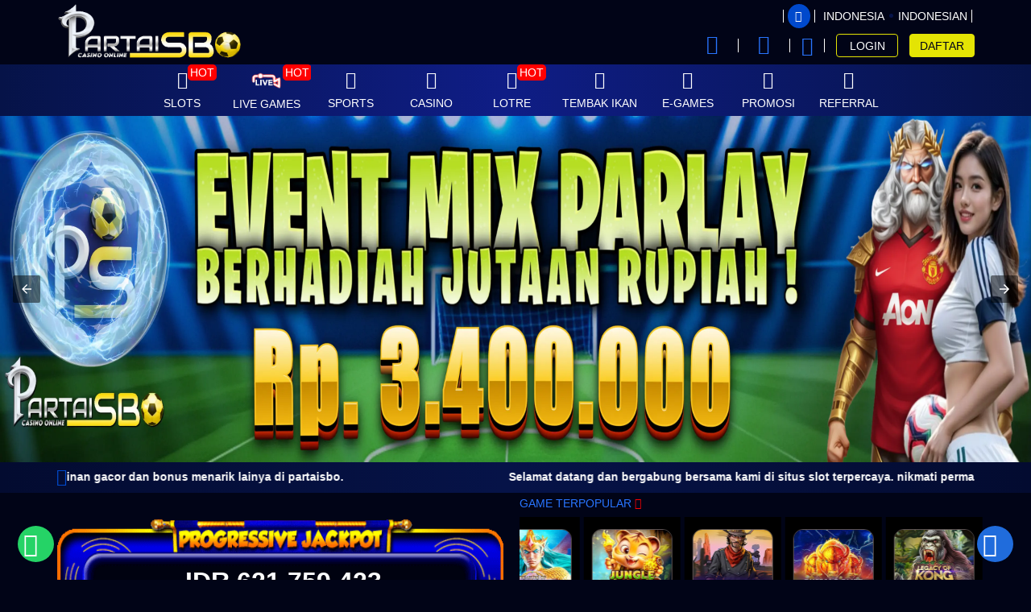

--- FILE ---
content_type: text/html; charset=UTF-8
request_url: https://partaisbo.work/
body_size: 24553
content:
<!DOCTYPE html>
<html ⚡ lang="id-ID">

<head>
  <meta charset="utf-8" />
    
        <title>PARTAISBO: Situs Slot Deposit Pulsa Tanpa Potongan Resmi Di Indonesia</title>
    <meta name="description" content="PARTAISBO adalah agen slot deposit pulsa tanpa potongan yang resmi dan berkualitas tinggi di indonesia, dapatkan permainan menarik dengan metode deposit pulsa hanya di partai sbo." />
    <meta name="keywords" content="partaisbo" />
    <meta name="twitter:title" content="PARTAISBO: Situs Slot Deposit Pulsa Tanpa Potongan Resmi Di Indonesia">
    <meta name="twitter:description" content="PARTAISBO adalah agen slot deposit pulsa tanpa potongan yang resmi dan berkualitas tinggi di indonesia, dapatkan permainan menarik dengan metode deposit pulsa hanya di partai sbo.">
    <meta property="og:title" content="PARTAISBO: Situs Slot Deposit Pulsa Tanpa Potongan Resmi Di Indonesia">
    <meta property="og:description" content="PARTAISBO adalah agen slot deposit pulsa tanpa potongan yang resmi dan berkualitas tinggi di indonesia, dapatkan permainan menarik dengan metode deposit pulsa hanya di partai sbo.">
              
            <meta name="robots" content="INDEX, FOLLOW">
        <meta name="Content-Type" content="text/html">
    <meta name="twitter:card" content="summary">
    <meta name="og:type" content="website">
    <meta name="author" content="Partaisbo">    
    <meta name="csrf-token" content="Qv4Nvvwr7EbezcgnS8PvtfvCjlQCPr2miOXniDpz">
        <meta property="og:image" content="https://files.sitestatic.net/banners/202512201210060000009dadf44223__PARTAISBO__1500x330.jpeg">
    
    <meta property="og:site_name" content="Partaisbo">
    <meta name="twitter:site" content="Partaisbo">
    <meta name="twitter:image" content="https://files.sitestatic.net/banners/202512201210060000009dadf44223__PARTAISBO__1500x330.jpeg">
    <meta property="og:image:alt" content="Partaisbo">
    <meta name="viewport" content="width=device-width" />
    <meta property="og:url" content="https://partaisbo.work/"> 
    <link rel="canonical" href="https://partaisbo.work/" />
    <link rel="shortcut icon" href="https://files.sitestatic.net/ImageFile/2025051619030300000038cab80c8b__PARTAISBO__500x500.png" type="image/gif">
    <link rel="stylesheet" href="https://fonts.googleapis.com/css?family=Rubik+Mono+One">
    <link rel="stylesheet" href="https://fonts.googleapis.com/css?family=Rammetto+One">
<!-- 
   TOTO -->

    <link rel="preconnect" href="https://fonts.googleapis.com">
  <link rel="preconnect" href="https://fonts.gstatic.com" crossorigin>
  <link href="https://fonts.googleapis.com/css2?family=Poppins:wght@900&display=swap" rel="stylesheet">

  <link rel="preconnect" href="https://fonts.googleapis.com">
  <link rel="preconnect" href="https://fonts.gstatic.com" crossorigin>
  <link href="https://fonts.googleapis.com/css2?family=Lato:wght@700;800&display=swap" rel="stylesheet">

  <link rel="preconnect" href="https://fonts.googleapis.com">
  <link rel="preconnect" href="https://fonts.gstatic.com" crossorigin>
  <link href="https://fonts.googleapis.com/css2?family=Roboto:wght@900&display=swap" rel="stylesheet">   
    
      
    
    <style amp-boilerplate>body{-webkit-animation:-amp-start 8s steps(1,end) 0s 1 normal both;-moz-animation:-amp-start 8s steps(1,end) 0s 1 normal both;-ms-animation:-amp-start 8s steps(1,end) 0s 1 normal both;animation:-amp-start 8s steps(1,end) 0s 1 normal both}@-webkit-keyframes -amp-start{from{visibility:hidden}to{visibility:visible}}@-moz-keyframes -amp-start{from{visibility:hidden}to{visibility:visible}}@-ms-keyframes -amp-start{from{visibility:hidden}to{visibility:visible}}@-o-keyframes -amp-start{from{visibility:hidden}to{visibility:visible}}@keyframes  -amp-start{from{visibility:hidden}to{visibility:visible}}</style>
    <noscript><style amp-boilerplate>body{-webkit-animation:none;-moz-animation:none;-ms-animation:none;animation:none}</style></noscript>
    <script async src="https://cdn.ampproject.org/v0.js"></script> 
    <script async custom-element="amp-sidebar" src="https://cdn.ampproject.org/v0/amp-sidebar-0.1.js"></script>
    <script async custom-element="amp-bind" src="https://cdn.ampproject.org/v0/amp-bind-0.1.js"></script>
    <script async custom-element="amp-carousel" src="https://cdn.ampproject.org/v0/amp-carousel-0.1.js"></script>  
      
    <style amp-custom>
.md-show{visibility:visible}.md-overlay{position:fixed;width:100%;height:100%;visibility:hidden;top:0;left:0;z-index:1000;opacity:0;background:rgba(17,17,17,.8);transition:all .3s}.md-show+.md-overlay{opacity:1;visibility:visible}.slide-in-bottom .md-content{transform:translateY(20%);opacity:0;transition:all .3s}.md-show.slide-in-bottom .md-content{transform:translateY(0);opacity:1}.fade-in-scale .md-content{transform:scale(.7);opacity:0;transition:all .3s}.md-show.fade-in-scale .md-content{transform:scale(1);opacity:1}.c-modal { display: block; } .c-modal:target { display: none; }.nifty-modal { position: fixed; top: 50%; left: 50%; width: 100%; max-width: 630px; min-width: 320px; height: auto; z-index: 2000; visibility: hidden; backface-visibility: hidden; transform: translateX(-50%) translateY(-50%); }

@font-face{font-family: icomoon;src: url('/fonts/ugsubskin/icomoon/fonts/icomoon.eot?h141ka');src: url('/fonts/ugsubskin/icomoon/fonts/icomoon.eot?h141ka#iefix') format("embedded-opentype"),url('/fonts/ugsubskin/icomoon/fonts/icomoon.woff2?h141ka') format("woff2"),url('/fonts/ugsubskin/icomoon/fonts/icomoon.ttf?h141ka') format("truetype"),url('/fonts/ugsubskin/icomoon/fonts/icomoon.woff?h141ka') format("woff"),url('/fonts/ugsubskin/icomoon/fonts/icomoon.svg?h141ka#icomoon') format("svg");font-weight: 400;font-style: normal;font-display: block;}i{font-family: icomoon;speak: never;font-style: normal;font-weight: 400;font-variant: normal;text-transform: none;line-height: 1;-webkit-font-smoothing: antialiased;-moz-osx-font-smoothing: grayscale;}.icon-dream-book:before {content: "\e940";}.icon-number-result:before {content: "\e941";}.icon-lips:before {content: "\e94b";}.icon-bank:before {content: "\e94a";}.icon-invoice:before {content: "\e948";}.icon-keyboard-solid:before {content: "\e947";}.icon-hand-holding-usd-solid:before {content: "\e942";}.icon-crown:before {content: "\e916";}.icon-lottery:before {content: "\e93c";}.icon-casino:before {content: "\e93a";}.icon-others:before {content: "\e93d";}.icon-slot:before {content: "\e939";}.icon-sun-moon:before {content: "\e92a";}.icon-rng:before {content: "\e921";}.icon-p2p:before {content: "\e922";}.icon-fish_hunter:before {content: "\e923";}.icon-cockfight:before {content: "\e924";}.icon-menu-poker-01:before {content: "\e932";}.icon-android:before {content: "\e92e";color: #a4c639;}.icon-apple:before {content: "\e92f";color: #999;}.icon-line:before {content: "\e91b";}.icon-users2:before {content: "\e91c";}.icon-cash:before {content: "\e93b";}.icon-stamp:before {content: "\e93f";}.icon-atm:before {content: "\e90f";}.icon-bars:before {content: "\e91d";}.icon-coinbag:before {content: "\e925";}.icon-megaphone:before {content: "\e92d";}.icon-eye:before {content: "\f06e";}.icon-eye-slash:before {content: "\f070";}.icon-question-circle-o:before {content: "\f29c";}.icon-refresh:before {content: "\f021";}.icon-chevron-left:before {content: "\f053";}.icon-chevron-right:before {content: "\f054";}.icon-twitter:before {content: "\f099";}.icon-facebook:before {content: "\f09a";}.icon-facebook-f:before {content: "\f09a";}.icon-youtube-play:before {content: "\f16a";}.icon-instagram:before {content: "\f16d";}.icon-safari:before {content: "\f267";}.icon-chrome:before {content: "\f268";}.icon-firefox:before {content: "\f269";}.icon-credit-card-alt:before {content: "\f283";}.icon-telegram:before {content: "\e907";}.icon-wechat:before {content: "\e906";}.icon-skype:before {content: "\e905";}.icon-km_gaming_dark:before {content: "\e908";}.icon-play-solid:before {content: "\e945";}.icon-zalo .path1:before {content: "\e966";color: #e6eff4;}.icon-zalo .path2:before {content: "\e969";margin-left: -1em;color: #b6d1dd;}.icon-zalo .path3:before {content: "\e96e";margin-left: -1em;color: #41a0d7;}.icon-zalo .path4:before {content: "\e96f";margin-left: -1em;color: #fff;}.icon-Zalo .path1:before {content: "\e95f";color: #fdfefe;}.icon-Zalo .path2:before {content: "\e960";margin-left: -1.0537109375em;color: #0180c7;}.icon-Zalo .path3:before {content: "\e961";margin-left: -1.0537109375em;color: #0172b1;}.icon-Zalo .path4:before {content: "\e962";margin-left: -1.0537109375em;color: #0180c7;}.icon-Zalo .path5:before {content: "\e963";margin-left: -1.0537109375em;color: #0180c7;}.icon-Zalo .path6:before {content: "\e964";margin-left: -1.0537109375em;color: #fdfefe;}.icon-Viber:before {content: "\e965";color: #7b519d;}.icon-google-play .path1:before {content: "\e959";color: #2196f3;}.icon-google-play .path2:before {content: "\e95a";margin-left: -1em;color: #4caf50;}.icon-google-play .path3:before {content: "\e95b";margin-left: -1em;color: #ffc107;}.icon-google-play .path4:before {content: "\e95c";margin-left: -1em;color: #f44336;}.icon-android1:before {content: "\e953";color: #aac148;}.icon-x-square:before {content: "\e93e";}.icon-x:before {content: "\e931";}.icon-comment:before {content: "\e90b";}.icon-users:before {content: "\e934";}.icon-bullhorn:before {content: "\e900";}.icon-chat1:before {content: "\e913";}.icon-mail_outline:before {content: "\e94c";}.icon-download:before {content: "\e909";}.icon-keyboard_arrow_left:before {content: "\e935";}.icon-keyboard_arrow_right:before {content: "\e936";}.icon-videogame_asset:before {content: "\e938";}.icon-refresh-2:before {content: "\e920";}.icon-notifications_none:before {content: "\e94e";}.icon-share:before {content: "\e902";}.icon-language:before {content: "\e903";}.icon-logout:before {content: "\e91a";}.icon-double_arrow_r:before {content: "\e92b";}.icon-double_arrow_l:before {content: "\e90d";}.icon-help-circle:before {content: "\e911";}.icon-shield:before {content: "\e90e";}.icon-attachment:before {content: "\e9cd";}.icon-cross:before {content: "\ea0f";}.icon-home:before {content: "\e91e";}.icon-copy1:before {content: "\e94d";}.icon-qrcode:before {content: "\e950";}.icon-phone:before {content: "\e952";}.icon-address-book:before {content: "\e946";}.icon-display:before {content: "\e956";}.icon-undo:before {content: "\e967";}.icon-search:before {content: "\e986";}.icon-lock:before {content: "\e98f";}.icon-equalizer2:before {content: "\e993";}.icon-fire:before {content: "\e9a9";}.icon-bin:before {content: "\e9ac";}.icon-clipboard:before {content: "\e9ba";}.icon-notification:before {content: "\ea08";}.icon-question:before {content: "\ea09";}.icon-stop2:before {content: "\ea1e";}.icon-whatsapp:before {content: "\ea93";}.icon-sun:before {content: "\e929";}.icon-copy:before {content: "\e92c";}.icon-mobile:before {content: "\e958";}.icon-redo:before {content: "\e968";}.icon-user1:before {content: "\e971";}.icon-clipboard1:before {content: "\e9b8";}.icon-list-numbered:before {content: "\e9b9";}.icon-info:before {content: "\ea0c";}.icon-envelope:before {content: "\e904";}.icon-transfer:before {content: "\e928";}.icon-user:before {content: "\e90c";}.icon-clock:before {content: "\e90a";}.icon-gift:before {content: "\e901";}.icon-arrow-bold-up:before {content: "\e933";}.icon-arrow-long-right:before {content: "\e91f";}.icon-chevron-thin-down:before {content: "\e912";}.icon-chevron-thin-right:before {content: "\e930";}.icon-chevron-thin-up:before {content: "\e910";}.icon-user-o:before {content: "\e82a";}.icon-history:before {content: "\e863";}.icon-magnifier:before {content: "\e86f";}.icon-close:before {content: "\e918";}.icon-currency-dollar:before {content: "\e937";}.icon-checkmark:before {content: "\e914";}.icon-cancel:before {content: "\e915";}.icon-coins:before {content: "\e926";}.icon-pig:before {content: "\e927";}.icon-soccer:before {content: "\e917";}.icon-wallet:before {content: "\e919";}
     x {}

/* TODO only for specific agent  */
/* 3mplay 4 jackpot content hide Request CS on chat */
/*  only for specific agent  */

/* 
  TOTO WHILE THEME PAGE TO */
/*! SL added !*/
h1, h2, h3, h4, h5, h6,
.h1, .h2, .h3, .h4, .h5, .h6 { 
  font-weight: 500;
  line-height: 1.2;
  color: #2975ff;
} 

/*!
 * Bootstrap v3.4.1 (https://getbootstrap.com/)
 * Copyright 2011-2019 Twitter, Inc.
 * Licensed under MIT (https://github.com/twbs/bootstrap/blob/master/LICENSE)
 */
/*! normalize.css v3.0.3 | MIT License | github.com/necolas/normalize.css */html{font-family:sans-serif;-ms-text-size-adjust:100%;-webkit-text-size-adjust:100%}body{margin:0}section{display:block}a{background-color:transparent}a:active,a:hover{outline:0}img{border:0}svg:not(:root){overflow:hidden}button,input{color:inherit;font:inherit;margin:0}button{overflow:visible}button{text-transform:none}button,html input[type=button],input[type=submit]{-webkit-appearance:button;cursor:pointer}button::-moz-focus-inner,input::-moz-focus-inner{border:0;padding:0}input{line-height:normal}table{border-collapse:collapse;border-spacing:0}td{padding:0}

/*! Source: https://github.com/h5bp/html5-boilerplate/blob/master/src/css/main.css */@media  print{*,:after,:before{color:#000;text-shadow:none;background:transparent;box-shadow:none}a,a:visited{text-decoration:underline}a[href]:after{content:" (" attr(href) ")"}a[href^="#"]:after,a[href^="javascript:"]:after{content:""}img,tr{page-break-inside:avoid}img{max-width:100%}h2,h3,p{orphans:3;widows:3}h2,h3{page-break-after:avoid}.table{border-collapse:collapse}.table td{background-color:#fff}}@font-face{font-family:Glyphicons Halflings;src:url(../fonts/bootstrap/glyphicons-halflings-regular.eot);src:url(../fonts/bootstrap/glyphicons-halflings-regular.eot?#iefix) format("embedded-opentype"),url(../fonts/bootstrap/glyphicons-halflings-regular.woff2) format("woff2"),url(../fonts/bootstrap/glyphicons-halflings-regular.woff) format("woff"),url(../fonts/bootstrap/glyphicons-halflings-regular.ttf) format("truetype"),url(../fonts/bootstrap/glyphicons-halflings-regular.svg#glyphicons_halflingsregular) format("svg")}*{box-sizing:border-box}:after,:before{box-sizing:border-box}html{font-size:10px;-webkit-tap-highlight-color:rgba(0,0,0,0)}body{font-size:14px;line-height:1.5;color:#333}button,input{font-family:inherit;font-size:inherit;line-height:inherit}a{color:#2975ff;text-decoration:none}a:focus,a:hover{color:#004edc;text-decoration:underline}a:focus{outline:5px auto -webkit-focus-ring-color;outline-offset:-2px}img{vertical-align:middle}.sr-only{position:absolute;width:1px;height:1px;padding:0;margin:-1px;overflow:hidden;clip:rect(0,0,0,0);border:0}[role=button]{cursor:pointer}h2,h3,h4,h5{font-weight:500;line-height:1.2;color:#2975ff}h2,h3{margin-top:21px;margin-bottom:10.5px}h4,h5{margin-top:10.5px;margin-bottom:10.5px}h2{font-size:30px}h3{font-size:24px}h4{font-size:18px}h5{font-size:14px}p{margin:0 0 10.5px}.small{font-size:85%}.text-left{text-align:left}.text-right{text-align:right}.text-center{text-align:center}.text-justify{text-align:justify}ol,ul{margin-top:0;margin-bottom:10.5px}.container{padding-right:15px;padding-left:15px;margin-right:auto;margin-left:auto}.container:after,.container:before{display:table;content:" "}.container:after{clear:both}@media (min-width:768px){.container{width:750px}}@media (min-width:992px){.container{width:970px}}@media (min-width:1200px){.container{width:1170px}}.row{margin-right:-15px;margin-left:-15px}.row:after,.row:before{display:table;content:" "}.row:after{clear:both}.col-lg-3,.col-lg-4,.col-lg-5,.col-lg-6,.col-md-2,.col-md-6,.col-md-8,.col-md-10,.col-sm-4,.col-sm-6,.col-sm-8,.col-xs-1,.col-xs-4,.col-xs-5,.col-xs-6,.col-xs-8,.col-xs-10,.col-xs-12{position:relative;min-height:1px;padding-right:15px;padding-left:15px}.col-xs-1,.col-xs-4,.col-xs-5,.col-xs-6,.col-xs-8,.col-xs-10,.col-xs-12{float:left}.col-xs-1{width:8.3333333333%}.col-xs-4{width:33.3333333333%}.col-xs-5{width:41.6666666667%}.col-xs-6{width:50%}.col-xs-8{width:66.6666666667%}.col-xs-10{width:83.3333333333%}.col-xs-12{width:100%}.col-xs-offset-1{margin-left:8.3333333333%}@media (min-width:768px){.col-sm-4,.col-sm-6,.col-sm-8{float:left}.col-sm-4{width:33.3333333333%}.col-sm-6{width:50%}.col-sm-8{width:66.6666666667%}.col-sm-offset-2{margin-left:16.6666666667%}}@media (min-width:992px){.col-md-2,.col-md-6,.col-md-8,.col-md-10{float:left}.col-md-2{width:16.6666666667%}.col-md-6{width:50%}.col-md-8{width:66.6666666667%}.col-md-10{width:83.3333333333%}.col-md-offset-2{margin-left:16.6666666667%}}@media (min-width:1200px){.col-lg-3,.col-lg-4,.col-lg-5,.col-lg-6{float:left}.col-lg-3{width:25%}.col-lg-4{width:33.3333333333%}.col-lg-5{width:41.6666666667%}.col-lg-6{width:50%}}table{background-color:transparent}table td[class*=col-]{position:static;display:table-cell;float:none}.table{width:100%;max-width:100%;margin-bottom:21px}.table>tbody>tr>td{padding:8px;line-height:1.5;vertical-align:top;border-top:1px solid #ddd}label{display:inline-block;max-width:100%;margin-bottom:5px;font-weight:700}.form-control{display:block;font-size:14px;line-height:1.5;color:#555}.form-control{width:100%;height:35px;padding:6px 12px;background-color:#fff;background-image:none;border:1px solid #ccc;border-radius:4px;box-shadow:inset 0 1px 1px rgba(0,0,0,.075);transition:border-color .15s ease-in-out,box-shadow .15s ease-in-out}.form-control:focus{border-color:#66afe9;outline:0;box-shadow:inset 0 1px 1px rgba(0,0,0,.075),0 0 8px rgba(102,175,233,.6)}.form-control::-moz-placeholder{color:#999;opacity:1}.form-control:-ms-input-placeholder{color:#999}.form-control::-webkit-input-placeholder{color:#999}.form-control::-ms-expand{background-color:transparent;border:0}.form-control[readonly]{background-color:#eee;opacity:1}.form-group{margin-bottom:15px}.form-horizontal .form-group{margin-right:-15px;margin-left:-15px}.form-horizontal .form-group:after,.form-horizontal .form-group:before{display:table;content:" "}.form-horizontal .form-group:after{clear:both}.btn{display:inline-block;margin-bottom:0;font-weight:400;text-align:center;white-space:nowrap;vertical-align:middle;touch-action:manipulation;cursor:pointer;background-image:none;border:1px solid transparent;padding:6px 12px;font-size:14px;line-height:1.5;border-radius:4px;-moz-user-select:none;-ms-user-select:none;user-select:none}.btn:active:focus,.btn:focus{outline:5px auto -webkit-focus-ring-color;outline-offset:-2px}.btn:focus,.btn:hover{color:#333;text-decoration:none}.btn:active{background-image:none;outline:0;box-shadow:inset 0 3px 5px rgba(0,0,0,.125)}.btn-primary{background-color:#337ab7;border-color:#2e6da4}.btn-primary:focus{color:#fff;background-color:#286090;border-color:#122b40}.btn-primary:hover{color:#fff;background-color:#286090;border-color:#204d74}.btn-primary:active{color:#fff;background-color:#286090;background-image:none;border-color:#204d74}.btn-primary:active:focus,.btn-primary:active:hover{color:#fff;background-color:#204d74;border-color:#122b40}.btn-info{color:#fff;background-color:#5bc0de;border-color:#46b8da}.btn-info:focus{color:#fff;background-color:#31b0d5;border-color:#1b6d85}.btn-info:hover{color:#fff;background-color:#31b0d5;border-color:#269abc}.btn-info:active{color:#fff;background-color:#31b0d5;background-image:none;border-color:#269abc}.btn-info:active:focus,.btn-info:active:hover{color:#fff;background-color:#269abc;border-color:#1b6d85}.btn-warning{color:#fff;background-color:#f0ad4e;border-color:#eea236}.btn-warning:focus{color:#fff;background-color:#ec971f;border-color:#985f0d}.btn-warning:hover{color:#fff;background-color:#ec971f;border-color:#d58512}.btn-warning:active{color:#fff;background-color:#ec971f;background-image:none;border-color:#d58512}.btn-warning:active:focus,.btn-warning:active:hover{color:#fff;background-color:#d58512;border-color:#985f0d}.btn-danger{color:#fff;background-color:#d9534f;border-color:#d43f3a}.btn-danger:focus{color:#fff;background-color:#c9302c;border-color:#761c19}.btn-danger:hover{color:#fff;background-color:#c9302c;border-color:#ac2925}.btn-danger:active{color:#fff;background-color:#c9302c;background-image:none;border-color:#ac2925}.btn-danger:active:focus,.btn-danger:active:hover{color:#fff;background-color:#ac2925;border-color:#761c19}.btn-link{font-weight:400;border-radius:0}.btn-link,.btn-link:active{background-color:transparent;box-shadow:none}.btn-link,.btn-link:active,.btn-link:focus,.btn-link:hover{border-color:transparent}.btn-link:focus,.btn-link:hover{color:#004edc;text-decoration:underline;background-color:transparent}.btn-block{display:block;width:100%}.btn-block+.btn-block{margin-top:5px}input[type=button].btn-block{width:100%}.dropdown{position:relative}.dropdown-menu{position:absolute;top:100%;left:0;z-index:1000;display:none;float:left;min-width:160px;padding:5px 0;margin:2px 0 0;font-size:14px;text-align:left;list-style:none;background-color:#fff;background-clip:padding-box;border:1px solid #ccc;border:1px solid rgba(0,0,0,.15);border-radius:4px;box-shadow:0 6px 12px rgba(0,0,0,.175)}.nav{padding-left:0;margin-bottom:0;list-style:none}.nav:after,.nav:before{display:table;content:" "}.nav:after{clear:both}.alert{padding:15px;margin-bottom:21px;border:1px solid transparent;border-radius:4px}.alert-danger{color:#a94442;background-color:#f2dede;border-color:#ebccd1}.progress{height:21px;margin-bottom:21px;overflow:hidden;background-color:#f5f5f5;border-radius:4px;box-shadow:inset 0 1px 2px rgba(0,0,0,.1)}.progress-bar{float:left;width:0;height:100%;font-size:12px;line-height:21px;color:#fff;text-align:center;background-color:#40fe41;box-shadow:inset 0 -1px 0 rgba(0,0,0,.15);transition:width .6s ease}.modal-header{padding:15px;border-bottom:1px solid #e5e5e5}.modal-header:after,.modal-header:before{display:table;content:" "}.modal-header:after{clear:both}.modal-title{margin:0;line-height:1.5}.modal-body{position:relative;padding:15px}.modal-footer{padding:15px;text-align:right;border-top:1px solid #e5e5e5}.modal-footer:after,.modal-footer:before{display:table;content:" "}.modal-footer:after{clear:both}.carousel,.carousel-inner{position:relative}.carousel-inner{width:100%;overflow:hidden}.carousel-inner>.item{position:relative;display:none;transition:left .6s ease-in-out}.carousel-inner>.item>a>img,.carousel-inner>.item>img{display:block;max-width:100%;height:auto;line-height:1}@media (-webkit-transform-3d),(transform-3d){.carousel-inner>.item{transition:transform .6s ease-in-out;backface-visibility:hidden;perspective:1000px}.carousel-inner>.item.active{transform:translateZ(0);left:0}}.carousel-inner>.active{display:block}.carousel-inner>.active{left:0}.carousel-control{position:absolute;top:0;bottom:0;left:0;width:15%;font-size:20px;color:#fff;text-align:center;text-shadow:0 1px 2px rgba(0,0,0,.6);background-color:transparent;filter:alpha(opacity=50);opacity:.5}.carousel-control.left{background-image:linear-gradient(90deg,rgba(0,0,0,.5) 0,rgba(0,0,0,.0001));filter:progid:DXImageTransform.Microsoft.gradient(startColorstr="#80000000",endColorstr="#00000000",GradientType=1);background-repeat:repeat-x}.carousel-control.right{right:0;left:auto;background-image:linear-gradient(90deg,rgba(0,0,0,.0001) 0,rgba(0,0,0,.5));filter:progid:DXImageTransform.Microsoft.gradient(startColorstr="#00000000",endColorstr="#80000000",GradientType=1);background-repeat:repeat-x}.carousel-control:focus,.carousel-control:hover{color:#fff;text-decoration:none;outline:0;filter:alpha(opacity=90);opacity:.9}.carousel-control .icon-next,.carousel-control .icon-prev{position:absolute;top:50%;z-index:5;display:inline-block;margin-top:-10px}.carousel-control .icon-prev{left:50%;margin-left:-10px}.carousel-control .icon-next{right:50%;margin-right:-10px}.carousel-control .icon-next,.carousel-control .icon-prev{width:20px;height:20px;font-family:serif;line-height:1}.carousel-control .icon-prev:before{content:"\2039"}.carousel-control .icon-next:before{content:"\203A"}.carousel-indicators{position:absolute;bottom:10px;left:50%;z-index:15;width:60%;padding-left:0;margin-left:-30%;text-align:center;list-style:none}.carousel-indicators li{display:inline-block;width:10px;height:10px;margin:1px;text-indent:-999px;cursor:pointer;background-color:#000\9;background-color:transparent;border:1px solid #fff;border-radius:10px}.carousel-indicators .active{width:12px;height:12px;margin:0;background-color:#fff}@media  screen and (min-width:768px){.carousel-control .icon-next,.carousel-control .icon-prev{width:30px;height:30px;margin-top:-10px;font-size:30px}.carousel-control .icon-prev{margin-left:-10px}.carousel-control .icon-next{margin-right:-10px}.carousel-indicators{bottom:20px}}.clearfix:after,.clearfix:before{display:table;content:" "}.clearfix:after{clear:both}.pull-right{float:right}.pull-left{float:left}.hide{display:none}.nifty-modal{position:fixed;top:50%;left:50%;width:50%;max-width:630px;min-width:320px;height:auto;z-index:2000;visibility:hidden;backface-visibility:hidden;transform:translateX(-50%) translateY(-50%)}.md-overlay{position:fixed;width:100%;height:100%;visibility:hidden;top:0;left:0;z-index:1000;opacity:0;background:rgba(30,30,30,.5);transition:all .3s}.slide-in-bottom .md-content{transform:translateY(20%);opacity:0;transition:all .3s}.fade-in-scale .md-content{transform:scale(.7);opacity:0;transition:all .3s}.mb-3{margin-bottom:1rem}.font-weight-bold{font-weight:700}.mt-2{margin-top:.5rem}.mt-3{margin-top:1rem}.mt-4{margin-top:1.5rem}.table-borderless>tbody>tr>td{border:none}.table>tbody>tr>td{vertical-align:middle}.d-inline-block{display:inline-block}html{font-size:inherit}.no-gutters{margin-right:0;margin-left:0}.no-gutters>[class*=col-]{padding-right:0;padding-left:0}.d-block{display:block}.img-fluid{max-width:100%;height:auto}h2,h3,h4,h5{margin-top:0}h2,h3,h4,h5{margin-bottom:.5rem}ol,p,ul{margin-top:0;margin-bottom:1rem}body,html{height:100%}.content{height:auto;min-height:600px;margin-bottom:100px}body{min-height:1001px;background-image:none;background-color:#010417;color:#fff}i{line-height:inherit}input:-webkit-autofill,input:-webkit-autofill:focus,input:-webkit-autofill:hover{-webkit-text-fill-color:#fff;-webkit-transition:background-color 5000s ease-in-out 0s;transition:background-color 5000s ease-in-out 0s}.title{color:#2975ff;}.btn{outline:none}.btn:active:focus,.btn:focus{outline:none}@media  screen and (max-width:992px){.btn:active:focus,.btn:focus{color:#fff}}@media  screen and (min-width:992px){.btn:active:focus,.btn:focus{color:#fff}}.btn.btn-clear{color:inherit;font-weight:inherit;padding:0;font-size:inherit;background:none;outline:none}.btn-primary{background-color:#061348;color:#fff;border-color:#061348;border-radius:0}.btn-primary:active,.btn-primary:focus,.btn-primary:hover{background-color:#304fd0;color:#000;border-color:#304fd0}.btn-tertiery{background-color:#fff;color:#000;border-color:#fff;border-radius:0}.btn-tertiery:active,.btn-tertiery:focus,.btn-tertiery:hover{background-color:#e0e0e0;color:#000;border-color:#e0e0e0}.btn-accent{color:#fff;border-radius:0}.btn-accent:active,.btn-accent:focus,.btn-accent:hover{color:#fff}.btn-round{border-radius:60px;padding:7px 14px;margin-bottom:5px;text-align:center}.waves-effect{position:relative;cursor:pointer;display:inline-block;overflow:hidden;-moz-user-select:none;-ms-user-select:none;user-select:none;-webkit-tap-highlight-color:transparent;vertical-align:middle;z-index:1;will-change:opacity,transform;transition:all .1s ease-out}.btn-link{color:#2975ff;display:inline;padding:0;font-weight:inherit;vertical-align:inherit}.btn-link:disabled,.btn-link:focus,.btn-link:hover{color:#2975ff;opacity:.5}a:link,a:visited{text-decoration:none}.text-t600{color:#000}.font-size-sm{font-size:11.2px}.fs-md{font-size:16px}.fs-sm{font-size:11.2px}.fs-lg{font-size:17.5px}.pointer{cursor:pointer}i{color:inherit;font-weight:inherit}ol,ul{padding:0;margin:0 0 10px 25px}.dotted_line{border-bottom:1px dotted #fff}.center{margin:0 auto}.flex-row{flex-flow:row nowrap;-ms-flex-pack:justify;width:100%}.flex,.flex-row{display:flex;align-items:center}.flex-grow{flex:1;-ms-flex-negative:1;-ms-flex-preferred-size:auto}.flex-align-top{align-items:flex-start}.auto-box{flex-basis:0;flex-grow:1}.gradient-border{position:relative}.gradient-border:before{position:absolute;bottom:0;content:"";width:90%;height:0;border-bottom:2px solid #d8d8d8;-o-border-image:linear-gradient(90deg,rgba(0,0,0,.5),#d8d8d8,rgba(0,0,0,.5)) 1 100%;border-image:linear-gradient(90deg,rgba(0,0,0,.5),#d8d8d8,rgba(0,0,0,.5)) 1 100%;border-image-slice:1 1 1 1}.gradient-border:after{position:absolute;top:0;right:0;content:"";width:0;height:90%;border-right:2px solid #d8d8d8;-o-border-image:linear-gradient(180deg,rgba(0,0,0,.5),#d8d8d8,rgba(0,0,0,.5)) 1 100%;border-image:linear-gradient(180deg,rgba(0,0,0,.5),#d8d8d8,rgba(0,0,0,.5)) 1 100%;border-image-slice:1 1 1 1}@media (min-width:768px) and (max-width:991px){.gradient-border:nth-of-type(2n):after{content:none}.gradient-border:last-of-type:before{content:none}.gradient-border:nth-last-of-type(2):before{content:none}}@media (min-width:992px){.gradient-border:nth-of-type(3n):after{content:none}.gradient-border:last-of-type:before{content:none}.gradient-border:nth-last-of-type(2):before{content:none}.gradient-border:nth-last-of-type(3):before{content:none}}.site-footer{background-color:#272a3a;bottom:0;left:0;position:relative;width:100%;margin-top:2rem;color:#fff}.social-icons{color:#fff;font-size:1.2rem}.social-icons .button.icon:hover>i{color:#fff}.button{position:relative;display:inline-block;background-color:transparent;text-transform:uppercase;font-size:inherit;letter-spacing:.03em;touch-action:none;cursor:pointer;font-weight:bolder;text-align:center;color:currentColor;text-decoration:none;border:1px solid transparent;vertical-align:middle;border-radius:0;margin-top:0;margin-right:1em;text-shadow:none;line-height:2.4em;min-height:2.5em;padding:0 1.2em;max-width:100%;transition:transform .3s,border .3s,background .3s,box-shadow .3s,opacity .3s,color .3s;text-rendering:optimizeLegibility;box-sizing:border-box}.button.facebook:hover{color:#3a589d}.button.twitter:hover{color:#38c0ff}.button.instagram:hover{color:#3b6994}.button.youtube:hover{color:#f90018}.button.is-outline{line-height:2.19em;border:2px solid;background-color:transparent}.button.icon{margin-left:.12em;margin-right:.12em;min-width:2.5em;padding-left:.6em;padding-right:.6em;display:inline-block}.button.icon.circle{padding-left:0;padding-right:0}.button i{vertical-align:middle;top:-1px;position:relative}.circle{border-radius:50%}.social-icons i{min-width:1em}.social-icons .button.icon:hover{background-color:currentColor;border-color:currentColor}.bottom-to-top{-ms-writing-mode:tb-rl;display:inline-block}.bottom-to-top{writing-mode:tb-rl;writing-mode:vertical-rl}.pin-in-grp input{text-align:center;float:left}.member-service{white-space:nowrap;overflow:hidden}.member-service i{font-size:28.728px}input[type=password]{letter-spacing:.3em}.form-control{border-color:#4d80db;background-color:transparent;height:30px;color:#fff;-webkit-text-fill-color:#fff;border-radius:0}.form-control[readonly]{background-color:rgba(131,137,164,.3);color:#fff;opacity:.6;border:1px solid rgba(131,137,164,.3)}.input-l{padding:16px 18px 17px}.icon-input input{padding-left:46px;height:auto}.icon-input{position:relative}.icon-input i.left{color:#fff;position:absolute;top:15px;left:18px;transition:all .2s ease;font-size:18px}.circle-id{background-position:-115px -10px}@media  screen and (max-width:992px){.content,body,html{height:100%}}.loader-b{position:absolute;display:block;top:0;left:0;width:100%;height:100%}.loader-b:before{content:"";display:block;position:relative;width:14px;height:14px;top:50%;transform:translateY(-50%);margin:auto;border-radius:50%;border:2px solid #0049cc;border-top-color:#304fd0;animation:spin 2s linear infinite}.loader-b.large:before{width:72px;height:72px;border-width:5px}.loader-b.large:after{display:block;position:relative;transform:translateY(-207.5%);margin:auto;text-align:center;content:"Loading"}@keyframes  spin{0%{transform:rotate(0deg)}to{transform:rotate(1turn)}}.ann-wrapper{padding:.2em;background-color:inherit;color:inherit;vertical-align:middle}.ann-wrapper .ann-content{overflow:hidden;padding-top:5px;font-weight:600}.ann-wrapper i{font-size:21.882px;color:#0049cc}.carousel-indicators li{border-color:#0049cc}.carousel-indicators li.active{background-color:#0049cc}.hot-game-tag{top:-4px;left:-4px;height:51px;background-image:url(/assets/images/sprites/game-tag-icon-hot.webp)}.hot-game-tag{position:absolute;z-index:1;width:60px;background-size:60px}.toggle-password{font-size:1.4em;position:absolute;top:0;right:30px}#loginForm .toggle-password{top:15px;right:15px}.footer_btm_logo_img img{max-height:70px;height:auto}#collapsible-footer{display:flex;align-items:center;justify-content:center;font-size:16px}#collapsible-footer .i-collapse{border-radius:50%;padding:0 5px;background-color:#0049cc;color:#fff;font-size:20px;width:30px;height:30px;display:inline-block;transition:transform .5s linear}.footer-desc{margin-top:1em}.footer-content{font-size:12px}.footer-content ul{list-style-type:none;margin:0;padding:0}.footer-content .footerlink ul li{float:left;display:inline-block;vertical-align:middle;padding:0 5px 0 0;line-height:24px}.footer-content .footerlink ul li a{color:#fff}.footer-content .payment_imgs img{margin-right:5px}.footer-content .button.icon i{font-size:1.4em}.main.nav-wrapper{background-color:#061348;background-image:linear-gradient(90deg,#061348 0,#0f1d86 49%,#061348)}.main.nav-wrapper .main-nav{overflow:hidden;line-height:1.15}.main.nav-wrapper .main-nav .nav-item{float:left;color:#fff;text-align:center;text-decoration:none;overflow:hidden;flex:none;flex-basis:auto}.main.nav-wrapper .nav-title{text-transform:uppercase}.main.nav-wrapper .nav-item .navlink{border:none;outline:none;color:#fff;background-color:inherit;width:100%;min-width:100px;display:block;cursor:pointer;text-decoration:none;text-align:center;vertical-align:middle;padding:0 .9em .5em}.main.nav-wrapper .nav-item .navlink i{color:inherit;font-size:1.4rem;vertical-align:middle;line-height:1.8em}.main.nav-wrapper .main-nav a:hover,.main.nav-wrapper .nav-item:hover .navlink{background-color:#0049cc}.main.nav-wrapper .nav-item-content{display:none;position:absolute;background-color:#040e38;width:100%;left:0;box-shadow:0 8px 16px 0 rgba(0,0,0,.2);z-index:111;border-bottom:15px solid #061348}.main.nav-wrapper .nav-item-content .auto-box>.a-disabledLink,.main.nav-wrapper .nav-item-content .auto-box>a{text-decoration:none;display:block;height:100%;color:#fff;position:relative;z-index:3;pointer-events:auto;cursor:pointer}.main.nav-wrapper .nav-item-content .auto-box>.a-disabledLink:after,.main.nav-wrapper .nav-item-content .auto-box>a:after{content:"";display:block;position:absolute;opacity:0;top:0;width:100%;height:100%;z-index:-1;transition:opacity .5s ease-in-out;background:radial-gradient(ellipse at center,#80a4e6 17%,#4d80db 27%,#2975ff 31%,#0049cc 52%,#0039c0 57%,#0021ad 97%);filter:progid:DXImageTransform.Microsoft.gradient(startColorstr="app-color(secondary,lightest)",endColorstr="app-color(secondary,darker)",GradientType=1);background-image:radial-gradient(circle,#4d80db,#2975ff,#0049cc,#0039c0,#0021ad)}.main.nav-wrapper .nav-item-content .auto-box>.a-disabledLink:hover:not(.disableHover):after,.main.nav-wrapper .nav-item-content .auto-box>a:hover:not(.disableHover):after{opacity:1;z-index:-1}.main.nav-wrapper .nav-item:hover .nav-item-content{display:block}.main.nav-wrapper .auto-box{margin:5px;position:relative}.main.nav-wrapper .auto-box:first-child{margin-left:0}.main.nav-wrapper .auto-box:last-child{margin-right:0}.main.nav-wrapper .auto-box.hide_this_sec{display:none}.main.nav-wrapper .flex-row:first-of-type{margin-top:5px}.main.nav-wrapper .flex-row:last-of-type{margin-bottom:5px}.main.nav-wrapper .logo_provider{margin:0 auto}.main.nav-wrapper .menu-item-title{text-transform:uppercase;font-size:11.2px;padding-bottom:5px}.main.nav-wrapper .nav-icon{position:relative}.main.nav-wrapper .nav-icon .hot{position:absolute;display:inline-block;padding:3px;line-height:1;background-color:red;color:#fff;border-radius:5px}.main.nav-wrapper .nav-icon .hot.new{background:linear-gradient(1deg,#fbd629,#ff0);color:#000}.floats{position:fixed;top:200px;transition:all .5s ease-out;transition-delay:1s;z-index:99;color:#fff}.floats .btn{border-radius:0}.floats .txt-xxl{font-size:3rem}.floats .icon-24-7{vertical-align:middle}.floats .icon-clock{font-size:27.342px}.floats .bg-1{background-color:#040e38}.floats .box{padding:10px}.floats .bg-2{}.floats .bg-2 .btn{font-size:inherit;text-align:inherit}.floats .bg-2 .btn.btn-block{padding-left:15px;padding-right:15px}.floats .bg-2 .btn.btn-block:hover .icon-txt{color:#00c300}.floats .bg-2 .icon-txt{font-size:1.7em;vertical-align:middle;line-height:100%;position:relative;top:0;transition:top .3s}.floats .btn-block+.btn-block{margin-top:0}.floats .btn-primary:hover{font-weight:900}.floats .fc{min-width:221px;min-height:190px}.floats .fc>div{display:inline-block;margin:0;vertical-align:top;position:relative}.floats .i-circle{font-size:1.3rem;padding:.075em;border-radius:50%;border:1px solid #fff}.floats .fd-qr{height:100px;width:100px;left:44px;top:10px;background:linear-gradient(#0f1d86,#061348);padding:6px;border-radius:6px;box-shadow:inset 0 1px 1px #304fd0}.floats-right{right:0;transform:translateX(calc(100% - 3.4rem))}.floats-left{left:0;transform:translateX(calc(3.4rem - 100%))}.floats-right:hover{transform:translateX(0);transition:all .5s ease-in;z-index:99}.floats-left:hover{transform:translateX(0);transition:all .5s ease-in;z-index:99}.floats-left .fc .fc-right,.floats-right .fc .fc-left{width:3.4rem;min-height:190px;background-color:#0049cc;padding:5px;color:#fff}.floats-right .fc .fc-left{border-top-left-radius:0;border-bottom-left-radius:0}.floats-left .fc .fc-right{border-top-right-radius:0;border-bottom-right-radius:0}.floats-left .fc .fc-left,.floats-right .fc .fc-right{min-width:150px;min-height:190px;border-bottom-left-radius:0;border-bottom-right-radius:0;background-color:#304fd0}.floats .box{padding:5px}.floats.floats-right .bg-2{padding:15px 6px 10px;background:#040e38}.floats.floats-right .bg-2 .btn-block{margin-bottom:10px;border-radius:5px}.floats.floats-right .bg-2 .btn-block.btn-primary{background:#0f1d86}.floats.floats-right .bg-2 .btn-block.btn-primary:hover{font-weight:400;color:#fff}.floats.floats-right .bg-2 .btn-block:hover .icon-txt{color:#fff}.floats.floats-right .bg-2 .btn-block .dis_flex{display:flex}.floats.floats-right .bg-2 .icon-txt{font-size:1.5rem;min-width:35px}.header-wrapper{background-color:inherit;background-image:none}.header-wrapper:not(.stuck) .logo img{transition:max-height .5s}.header-wrapper .country_detail{text-transform:uppercase;font-size:14px}.header-wrapper .country_detail .dot{width:5px;height:5px;margin:0 2px 2px;border-radius:50%;display:inline-block;background-color:#061348}.header-wrapper .btn.fix{padding-top:3px;padding-bottom:3px;min-width:77px;border-radius:0}.header-wrapper .main-header{z-index:10;position:relative}.header-wrapper .inner-header{padding-bottom:5px;padding-top:5px}.header-wrapper .flex-col{max-height:100%}.header-wrapper .logo-left .logo{margin-left:0;margin-right:5px}.header-wrapper .logo a{text-decoration:none;display:block;color:#fff;font-size:2rem;text-transform:uppercase;font-weight:bolder;margin:0}.header-wrapper .logo img{display:block;width:auto}.header-wrapper #logo img{max-height:70px}@media  screen and (max-width:768px){.header-wrapper .md-logo-center .logo{order:2;text-align:center;margin:0 15px}}@media  screen and (max-width:768px){.header-wrapper .md-logo-center .logo img{margin:0 auto}}.header-wrapper .flex-left{margin-right:auto}.header-wrapper .flex-right{margin-left:auto}@media  screen and (max-width:768px){.header-wrapper .md-logo-center .flex-left{order:1;flex:1 1 0}}@media  screen and (max-width:768px){.header-wrapper .md-logo-center .flex-right{flex:1 1 0;order:3}}@media (max-width:768px){.header-wrapper .hide-for-medium{display:none}}@media (min-width:768px){.header-wrapper .show-for-medium{display:none}}.header-wrapper .btn-link,.header-wrapper a:not(.btn){color:inherit}.header-wrapper .flex-right .flex-row{align-items:center;justify-content:flex-end}.header-wrapper .flex-right .flex-row span{vertical-align:middle}.header-wrapper .flex-right .flex-row i{vertical-align:middle;font-size:1.5rem}.header-wrapper .flex-right .flex-row .logo-wrap{height:1.5rem;width:1.5rem}.header-wrapper .flex-right .flex-row.mid{color:#2975ff}.header-wrapper .flex-right .flex-row.mid>:not(i){margin-left:.5em;margin-right:.5em}.header-wrapper .flex-right .flex-row.top{padding-bottom:4px}.header-wrapper .flex-right .flex-row.last>:not(i),.header-wrapper .flex-right .flex-row.top>:not(i){margin-left:.2em;margin-right:.2em}.header-wrapper .flex-right .flex-row .button.icon.circle{font-size:.7rem;background-color:#0049cc}.header-wrapper .flex-right .flex-row .button.icon.circle i{font-size:.9rem}.header-wrapper .flex-right .flex-row .social-icons{overflow:hidden;font-size:.7rem}.header-wrapper .flex-right .flex-row .social-icons .button,.header-wrapper .flex-right .flex-row .social-icons a{padding-left:3.5px;padding-right:3.5px;min-width:2.7em;white-space:nowrap;overflow:hidden}.header-wrapper .flex-right .flex-row .social-icons.fade-in{display:inline-block;width:0;line-height:1;opacity:0;transition:all .2s ease;overflow:hidden;margin-left:0;margin-right:0;white-space:nowrap}.header-wrapper .last{margin-top:.5em;flex-flow:row nowrap;text-align:right;color:#4d80db;font-weight:700}.header-wrapper .last>*{font-size:.9rem}.header-wrapper .last i{color:#2975ff;margin-right:1px;line-height:100%}.header-wrapper .time{font-size:11.2px}.header-wrapper .line{border:none;width:1px;height:1.2em;background-color:#fff}.header-wrapper .btn-link{text-decoration:none;vertical-align:middle}.header-wrapper .enlarge{transform:none;transition:transform .2s linear}.header-wrapper .enlarge:hover{transform:scale(1.1) translateY(-3px);box-shadow:0 3px 6px rgba(0,0,0,.25)}.header-wrapper .btn.wallet,.header-wrapper .btn.wallet i{color:#ffff27}.header-wrapper .acc-panel.flex-row{flex-wrap:wrap}.acc-panel #dropdownothergameblc{background:none;border:none}.acc-panel #dropdownothergameblc i{margin-left:5px;font-size:20px}.othergame_blc{width:300px;padding:0;background-color:#040e38}.othergame_blc table{margin:10px 0}.othergame_blc table tr{border-top:1px solid #ddd}.othergame_blc table tr:first-child{border-top:0 solid #ddd}.othergame_blc table tr td{border-top:0 solid #ddd;padding:0 15px 5px;background-color:#040e38}.othergame_blc table tr td button{color:#fff}.othergame_blc table tr td button i{font-size:14px;margin-left:5px;color:#fff}.transaction-dropdown{background-color:#040e38}.drop_link{margin-left:0;list-style:none}.drop_link li{border-top:1px solid #ddd;background-color:#040e38}.drop_link li:first-child{border-top:0 solid #ddd}.drop_link li a{color:#fff;padding:5px 10px;display:flex}.drop_link li a i{color:#fff;padding-right:10px}.jackpot{border-radius:0;padding-top:10px;padding-bottom:10px;position:relative;text-align:center}.jackpot .txt-overlay{position:absolute;top:0;left:0;width:100%;height:100%}.jackpot .text-content{text-align:center;height:100%;font-weight:900;color:#fff;padding-top:20px}@media  screen and (max-width:992px){.jackpot .text-content{font-size:20px}}@media  screen and (min-width:992px){.jackpot .text-content{font-size:2rem}}.jackpot .text-content:before{display:inline-block;content:"";height:100%;vertical-align:middle}label.radio [type=radio]:not(:checked){position:absolute;opacity:0;pointer-events:none}label.radio [type=radio]:not(:checked)+span,label.radio [type=radio]:not(:checked).has-success~.form-control-feedback~.error+span{position:relative;padding-left:35px;cursor:pointer;display:inline-block;height:25px;line-height:25px;font-size:1rem;transition:.28s ease;-moz-user-select:none;-ms-user-select:none;user-select:none}label.radio [type=radio]:not(:checked)+span:after,label.radio [type=radio]:not(:checked)+span:before,label.radio [type=radio]:not(:checked).has-success~.form-control-feedback~.error+span:after,label.radio [type=radio]:not(:checked).has-success~.form-control-feedback~.error+span:before{border:2px solid #fff}label.radio [type=radio].with-gap.has-success:not(:checked)~.form-control-feedback~.error+span:after,label.radio [type=radio]:not(:checked)+span:after{transform:scale(0)}.hot-games-wrapper{padding:5px}.hot-games-wrapper .i-hot{color:red}.ann-wrapper{background-color:#304fd0;background-image:linear-gradient(90deg,#030b30 0,#061348 49%,#030b30);color:#fff}.app-info>div{padding:15px}@media  screen and (max-width:992px){.app-info>div{height:auto}}@media  screen and (min-width:992px){.app-info>div{height:320px}}.app-info a{color:#4d80db}.app-info .fs-md{font-weight:700;text-transform:uppercase}.app-info .progressNumber{font-weight:700;font-size:42.728px}.app-info .row.center{align-items:center}.app-info .pointer i{color:#0049cc}@media  screen and (max-width:992px){.app-info .i-stop{font-size:8.96px}}@media  screen and (min-width:992px){.app-info .i-stop{font-size:inherit}}.app-info .sub-title{color:#fff}.app-info .carousel-fixed-height>div{padding-bottom:20px}@media  screen and (max-width:992px){.app-info .carousel-fixed-height>div{height:auto}}@media  screen and (min-width:992px){.app-info .carousel-fixed-height>div{height:100%}}.app-info .carousel-fixed-height>div .carousel-indicators{bottom:0}.app-info .carousel-fixed-height>div .carousel-inner{min-height:300px}.app-info .carousel-fixed-height>div#pagination-info .carousel-indicators{bottom:0}.app-info .mobile-border .title{text-transform:uppercase}@media (max-width:768px){.app-info .carousel-fixed-height>div .carousel-inner{min-height:auto}}.hot-games.wrapper{overflow:hidden;position:relative;height:171px}.hot-games .img-container{position:absolute;display:flex;align-items:center}.hot-games .games-leave-active{animation:leave 20s linear;animation-iteration-count:infinite;-webkit-animation-iteration-count:infinite;animation-play-state:running}.hot-games .games-leave-active.run{animation-play-state:running}.hot-games .games-enter-active{animation:enter 20s linear;animation-iteration-count:infinite;-webkit-animation-iteration-count:infinite;animation-play-state:running}.hot-games .games-enter-active.run{animation-play-state:running}.hot-games a{color:inherit}.hot-games .game-item{position:relative;margin-right:5px;padding-top:15px;background-color:#000;height:143px;width:120px;text-align:center}.hot-games .game-item img{cursor:pointer;overflow:hidden;box-sizing:border-box;border-radius:12px;border:1px solid #5c5252}.hot-games .game-item .game-title{padding:0 15px;text-align:left;height:60px;width:120px;background-color:#171613;color:#fff}@keyframes  leave{0%{transform:translateX(0)}to{transform:translateX(-100%)}}@keyframes  enter{0%{transform:translateX(100%)}to{transform:translateX(0)}}#login-modal--layout .md-content{background-color:#0e3b8c;border-radius:0}#login-modal--layout.modal-wrapper{max-width:350px;margin:0 auto}#login-modal--layout .md-body{padding:10px}.downloadapk-modal.nifty-modal{background-color:#0f1d86;border:2px solid #061348;border-radius:10px;overflow:hidden;top:50%;max-width:500px}.downloadapk-modal .modal-header{padding:10px;background-color:#0f1d86;background:linear-gradient(#0f1d86,#061348)}.downloadapk-modal .modal-header .md-close{background-color:hsla(0,0%,100%,.3);border:0;border-radius:50%;margin-top:5px;outline:0}.downloadapk-modal .modal-header .md-close:focus,.downloadapk-modal .modal-header .md-close:hover{background-color:hsla(0,0%,100%,.3);border:0;border-radius:50%;outline:0}.downloadapk-modal .md-body{background-color:#010417;padding:20px}.downloadapk-modal .download-caption{font-size:13px;color:#cbcbcc;line-height:1.2;margin:8px 0}.downloadapk-modal .modal-header h3{margin:0;padding:10px 0;font-size:18px;text-align:center;color:#fff;font-weight:600;text-shadow:0 1px 0 #000}.downloadapk-modal .url-link{display:inline-block;padding:5px;max-width:120px}.tw_transfer_form{padding:10px 15px;background-color:hsla(0,0%,41.2%,.35);border-radius:5px;margin-bottom:15px}.tw_transfer_form .vertical{display:inline-block;font-size:14px;padding:5px;width:28px;height:28px;text-align:center;background-color:hsla(0,0%,100%,.3);margin-bottom:8px;border-radius:50%}.tw_transfer_form .vertical i{display:inline-block;transform:rotate(90deg) translateY(2px);transform-origin:center}.tw_transfer_form .form-group{position:relative}.tw_transfer_form .form-control[readonly]{font-weight:600;font-size:15px}.tw_transfer_form .customrange-slider{margin:15px auto;max-width:70%}.tw_transfer_form .customrange-slider .ui-widget-content{background:#b8b8b8;box-shadow:inset 1px 1px 4px 0 #747474;border:none}.tw_transfer_form .customrange-slider .ui-slider .ui-slider-handle{width:.8em;height:2em}.tw_transfer_form .customrange-slider .ui-slider-horizontal .ui-slider-handle{top:-.6em;margin-left:-.6em;border:1px solid #061348;background:#061348}.tw_transfer_form .customrange-slider .ui-slider-horizontal .ui-slider-range-min{background:#0f1d86}.tw_transfer_form .customrange-slider .decrease-btn,.tw_transfer_form .customrange-slider .increase-btn{position:absolute;top:-14px;width:20%;line-height:1.2;font-size:12px;text-align:center}.tw_transfer_form .customrange-slider .decrease-btn{left:-15px}.tw_transfer_form .customrange-slider .increase-btn{right:-15px}.tw_transfer_form .customrange-slider .custom-icon{display:inline-block;cursor:pointer;width:30px;height:30px;border-radius:50%;background-color:#ebe3f6;font-size:16px;line-height:31px;font-weight:600;color:#000;box-shadow:1px 2px 2px 1px rgba(0,0,0,.35);margin-bottom:5px;text-align:center}.tw_transfer_form .customrange-slider .minmax-label{text-transform:uppercase;color:#fff;display:inline-block;width:100%}.tw_transfer_form .customrange-slider .minmax-value{color:#0f1d86;font-weight:600}#langModal-mobile{top:50%}.language{padding:10px;background-color:#010417}.language .title{background-color:#0e3b8c;padding:3px;text-align:center}.language table{margin:15px auto}.language .circle-id{margin:0 auto}.language .i{padding:0 15px 15px}.language tr{margin-bottom:.2em}.language .b-line{border-left:1px solid #fff}.language .country{font-size:.8em;text-align:center}.language .flag-wrap{padding:0 15px 15px}.header-wrapper .btn.fix{border-radius:4px}.btn-accent{background-color:#e4e404;color:#010417;border-color:#e4e404}.btn-tertiery{background-color:transparent;color:#fff;border-color:#e4e404}.btn-tertiery:active,.btn-tertiery:focus,.btn-tertiery:hover{background-color:#0049cc;color:#fff;border-color:#fff}.btn-accent:active,.btn-accent:focus,.btn-accent:hover{background-color:#ffff27;color:#010417;border-color:#ffff27}.footer-content a{color:#ecec89}#loginForm .btn-link{color:hsla(0,0%,100%,.75);text-decoration:none}#login-modal--layout .modal-title{color:#fff}#login-modal--layout .modal-header .btn-link{color:hsla(0,0%,100%,.5);text-decoration:none;float:right}#login-modal--layout .modal-header .btn-link:hover{text-decoration:none;color:hsla(0,0%,100%,.8)}.floating-btn {position: fixed;right: 0;bottom: 0;z-index: 999;}.desktop .floating-btn .wrapper {border-radius: 50%;width: 45px;height: 45px;background: #25D366;margin: 22px;position: relative;}.desktop .floating-btn .wrapper a {position: absolute;left: 7px;font-size: 30px;color: white;}


 x {}









.col-md-3 {width: 25%;}.col-md-12 {width: 100%;}.col-md-9 {width: 75%;}.col-md-8 {width: 66.6666666667%;}.col-md-7 {width: 58.3333333333%;}.col-md-5 {width: 41.6666666667%;}.col-md-4 {width: 33.3333333333%;}.col-xs-2 {width: 16.6666666667%;}.cols-wrapper .first-col, .cols-wrapper .second-col {padding: 8px;padding-right: 0;display: -webkit-flex;display: flex;-webkit-flex-direction: column;flex-direction: column;-webkit-align-items: stretch;align-items: stretch;-webkit-justify-content: stretch;justify-content: stretch;}
.promotion-section .row, .top-section-inner .row, .app-wrapper .cols-wrapper, .content-wrapper .row, .game-panal .row{
display: flex;
}
.widget-wrapper-content{
height: 230px;
}
.widget-wrapper-content ul, .hot-games ul , .anim-sliding{animation: slider 10s ease infinite;}@keyframes  slider {0% {left: 0;}20% {left: -20%;}40% {left: -80%;}60% {left: -120%;}80% {left: -160%;}100% {left: -200%;}}.ann-content {height: 25px;overflow: hidden;position: relative;}
.ann-content p {position: absolute;width: max-content;height: 100%;line-height: 25px;text-align: center;animation: marquee 30s linear infinite;}
@keyframes  marquee {0% {left: 77%;}100% {left: -79%;}}
.marquee {height: 25px;width: 100%;overflow: hidden;position: relative;}.marquee div {display: block;width: 200%;height: 30px;position: absolute;overflow: hidden;animation: marquee 10s linear infinite;}.marquee span {float: left;width: 50%;}@keyframes  marquee {0% {transform: translateX(0);}100% {transform: translateX(-100%);}}.fixed-container {position: relative;}#logo .fixed-container {width: 300px;height: 70px;}#custom-menu .fixed-container, #custom-menu2 .fixed-container {max-width: 300px;height: 44px;}#custom-menu amp-img.contain img {object-fit: contain;object-position: center;max-width: 75px;min-width: 75px;min-height: 40px;max-height: 40px;}#custom-menu2 amp-img.contain img {object-fit: contain;object-position: center;max-width: 75px;min-width: 75px;min-height: 40px;max-height: 40px;}.deposit-withdraw-div .deposit-withdraw-section .deposit-withdraw-box.float-right .deposit-withdraw-loader span {width: 10%;}.deposit-withdraw-div .deposit-withdraw-section .deposit-withdraw-box.float-left .deposit-withdraw-loader span {width: 5%;}
amp-img.contain img{
object-fit: contain;
}
amp-img.scale-down img{
object-fit: scale-down;
}
#logo amp-img.contain img {object-position: left center;}.footer-content ul{list-style-type: disc;}
.promo-cuti{position:fixed;top:80px;right:2px;z-index:9;padding:5px;max-width:100px}.promo-cuti:after{content:"";position:absolute;left:0;top:0;width:100%;height:100%;background-color:#5f5f5f50;animation:1.5s ease-in-out infinite blinking;border-radius:50%;z-index:-1}
            .popup-multiple-banners::-webkit-scrollbar { display: none;}
  </style>
  
  </head>

<body class="desktop home">
<div class="floating-btn" style="left:0;">
  <div class="wrapper">
    <a 
    href="https://api.whatsapp.com/send?phone=087740523281" target="_blank" ><i class="icon-whatsapp"></i></a>
  </div>
</div>

<div class="floating-btn" >
  <div class="wrapper" style="background: #206cdc;">
    <a 
    href="https://secure.livechatinc.com/licence/19232598/v2/open_chat.cgi" target="_blank" ><i class="icon-chat1"></i></a>
  </div>
</div>
<div class="top_navbar">
<header class="headerbar">
            <div class="header-wrapper">
                <div id="masthead" class="main-header container">
                  <div class="inner-header flex-row logo-left md-logo-center">
                    <div id="logo" class="flex-col logo">
                                        <a href="https://superpartaisbo.blog" title="" class="fixed-container" style="display: block">
                        <!--TODO put site tile-->
                      <amp-img  class="contain" layout="fill"  alt="Partaisbo"
                       src="https://files.sitestatic.net/ImageFile/2024122822353900000075fe30ff10__PARTAISBO__698x210.gif" >
                      </amp-img>
                      </a>
                                        </div>
 
                                          <!-- Desktop Right Elements -->
              
                      
                      <div class="flex-col hide-for-medium flex-right">
                        <div class="flex-row top text-right" >
                                      
                          <span class="text-right time"></span>
                          <div class=" line"></div>
                    
                          <button class="btn button icon circle share" style="" id="btn-showSocialIcons--top-bar" >
                            <i class="icon-share" style="left:-1px;"  ></i>
                            <i class="icon-close hide"  ></i>
                          </button>
                          <div class=" line"></div>
                                             
                          <a class="country_detail" href="https://superpartaisbo.blog"   data-trigger='nifty' data-target='#langModal-mobile' >
                            <span class="d-inline-block circle-id"></span>
                            <span class="contry_name">Indonesia</span>
                            <span class='dot'></span>
                                                        <span class="lang_name">indonesian</span>
                                                      </a>
                          <div class="  line"></div>
              
                        </div>
                        
                        <div class="flex-row text-right mid"  >
                       
                                  <a class="pointer button twitter icon" href="https://superpartaisbo.blog/info/how-sportsbook" >
                                <i class="icon-help-circle"></i>
                              </a>
                            <div class="line"></div>
              
                                           
                          <a class="pointer button twitter icon" href="https://superpartaisbo.blog/info/faq-general"  >
                            <i class="icon-info"></i>
                          </a>
                          <div class="  line"></div>
                          
                         <a class="pointer" href="https://secure.livechatinc.com/licence/19232598/v2/open_chat.cgi" target="_blank">
                            <i class="icon-chat1"></i>
                           </a>
                          <div class="  line"></div>
                
                        <a href="https://superpartaisbo.blog?reLogin=yes" style=""   class="btn fix btn-tertiery green_over"   data-trigger='nifty' data-target='#login-modal--layout' ><span>LOGIN</span></a>
                        <a class="btn fix btn-accent yellow_over" style="margin-right: 0;"    href="https://superpartaisbo.blog/register" ><span>DAFTAR</span></a>
                       
                        </div>
                       
                      </div>
                
                  </div>
                </div>
              
              </div>
              
        </header><!--Main Nav-->
<div class="main nav-wrapper" style="display:flex;place-content:center;padding:0px 35px">
    <div>
      <div class="main-nav nav nav-pills nav-fill ">

        <div class="nav-item">
         

          <div class="nav-item-content ">
            <div class="container">
              <div class="flex-row" >


                  <div class="auto-box text-center active  "   style="flex: 0 0 15%;">
                    <a  href="https://superpartaisbo.blog/info/faq-general" target=_blank  >
                      <div  class="text-center  ">
                      <amp-img width="120" height="90" layout="fixed" src="https://partaisbo.work/assets/images/nav_imgs/Sub-InfoCentre.png"    class="  img-fluid   " alt="info" ></amp-img>

                      </div>
                      <div class="menu-item-title ">Pusat Info</div>

                    </a>

                  </div>

                  <div class="auto-box text-center active  "   style="flex: 0 0 15%;">
                    <a  href="https://superpartaisbo.blog/contact-us" target=_blank   >
                      <div  class="text-center  ">
                      <amp-img width="120" height="90" layout="fixed"   src="https://partaisbo.work/assets/images/nav_imgs/Sub-ContactUs.png" class="  img-fluid  " alt="Hubungi kami" ></amp-img>

                      </div>
                      <div class="menu-item-title">Hubungi kami</div>

                    </a>

                  </div>
                  

              </div>
            </div>
          </div>
        </div>
                       <div class="nav-item"  >
          <!--*ngFor="let menuItem of arrMenu"-->
        <a  class="navlink" href="https://superpartaisbo.blog/slots"  >
            <!--[routerLink]="['/games/slots',menuItem.MenuTitle]"-->
            <div class="nav-icon " >
              <span>
                                <i  class="icon-slot"></i>
                              </span>
                            <span class="hot">HOT</span>

                                        </div>
           <div class="nav-title">
                                slots               
            </div>
          </a>
                             
                    <div class="nav-item-content ">
            <div class="container">
                            <div class="flex-row" >

                                                                                  <div class="auto-box text-center active pragmatic-play" >
                                       <a  rel="opener"  href="https://superpartaisbo.blog/slots/pragmatic-play"  >
                                                                    <div class="hot-tag" style="position: absolute; z-index: 1; top: -4px; right: -4px; width: 60px; height: 51px; background-size: 60px; background-image: url(/assets/images/sprites/hot-tag.png); background-repeat: no-repeat;"></div>
                                                    <img  alt="" src="https://files.sitestatic.net/images/ppslot.gif?v=1.0"  data-src="https://files.sitestatic.net/images/ppslot.gif?v=1.0" *ngIf="showEle" height="90"/>
                        <div class="menu-item-title">PRAGMATIC</div>
                        
                      </a>
                      
                  </div>
                                   
                                                                    <div class="auto-box text-center active pgsoft" >
                                       <a  rel="opener"  href="https://superpartaisbo.blog/slots/pgsoft"  >
                                                                       <img  alt="" src="https://files.sitestatic.net/images/pgsoft.gif?v=0.2"  data-src="https://files.sitestatic.net/images/pgsoft.gif?v=0.2" *ngIf="showEle" height="90"/>
                        <div class="menu-item-title">PGSOFT</div>
                        
                      </a>
                      
                  </div>
                                   
                                                                    <div class="auto-box text-center active joker-gaming" >
                                       <a  rel="opener"  href="https://superpartaisbo.blog/slots/joker-gaming"  >
                                                                    <div class="hot-tag" style="position: absolute; z-index: 1; top: -4px; right: -4px; width: 60px; height: 51px; background-size: 60px; background-image: url(/assets/images/sprites/hot-tag.png); background-repeat: no-repeat;"></div>
                                                    <img  alt="" src="https://files.sitestatic.net/assets/imgs/game_logos/100x70/jk_slot.png?v=0.2"  data-src="https://files.sitestatic.net/assets/imgs/game_logos/100x70/jk_slot.png?v=0.2" *ngIf="showEle" height="90"/>
                        <div class="menu-item-title">JOKER</div>
                        
                      </a>
                      
                  </div>
                                   
                                                                    <div class="auto-box text-center active besoft" >
                                       <a  rel="opener"  href="https://superpartaisbo.blog/slots/besoft"  >
                                                                    <div class="hot-tag" style="position: absolute; z-index: 1; top: -4px; right: -4px; width: 60px; height: 51px; background-size: 60px; background-image: url(/assets/images/sprites/hot-tag.png); background-repeat: no-repeat;"></div>
                                                    <img  alt="" src="https://files.sitestatic.net/assets/imgs/game_logos/100x70/besoft_slot.png?v=0.2"  data-src="https://files.sitestatic.net/assets/imgs/game_logos/100x70/besoft_slot.png?v=0.2" *ngIf="showEle" height="90"/>
                        <div class="menu-item-title">BESOFT</div>
                        
                      </a>
                      
                  </div>
                                   
                                                                    <div class="auto-box text-center active spadegaming" >
                                       <a  rel="opener"  href="https://superpartaisbo.blog/slots/spadegaming"  >
                                                                       <img  alt="" src="https://files.sitestatic.net/assets/imgs/game_logos/100x70/sg_slot.gif"  data-src="https://files.sitestatic.net/assets/imgs/game_logos/100x70/sg_slot.gif" *ngIf="showEle" height="90"/>
                        <div class="menu-item-title">SPADE GAMING</div>
                        
                      </a>
                      
                  </div>
                                   
                                                                    <div class="auto-box text-center active jili" >
                                       <a  rel="opener"  href="https://superpartaisbo.blog/slots/jili"  >
                                                                       <img  alt="" src="https://files.sitestatic.net/images/jili.gif?v=1.0"  data-src="https://files.sitestatic.net/images/jili.gif?v=1.0" *ngIf="showEle" height="90"/>
                        <div class="menu-item-title">JILI</div>
                        
                      </a>
                      
                  </div>
                                   
                                </div>
                            <div class="flex-row" >

                                                                                  <div class="auto-box text-center active fastspin" >
                                       <a  rel="opener"  href="https://superpartaisbo.blog/slots/fastspin"  >
                                                                    <div class="hot-tag" style="position: absolute; z-index: 1; top: -4px; right: -4px; width: 60px; height: 51px; background-size: 60px; background-image: url(/assets/images/sprites/hot-tag.png); background-repeat: no-repeat;"></div>
                                                    <img  alt="" src="https://files.sitestatic.net/assets/imgs/game_logos/100x70/fastspin_slot.gif?v=0.2"  data-src="https://files.sitestatic.net/assets/imgs/game_logos/100x70/fastspin_slot.gif?v=0.2" *ngIf="showEle" height="90"/>
                        <div class="menu-item-title">FASTSPIN</div>
                        
                      </a>
                      
                  </div>
                                   
                                                                    <div class="auto-box text-center active booongo" >
                                       <a  rel="opener"  href="https://superpartaisbo.blog/slots/booongo"  >
                                                                    <div class="hot-tag" style="position: absolute; z-index: 1; top: -4px; right: -4px; width: 60px; height: 51px; background-size: 60px; background-image: url(/assets/images/sprites/hot-tag.png); background-repeat: no-repeat;"></div>
                                                    <img  alt="" src="https://files.sitestatic.net/assets/imgs/game_logos/100x70/booongo_slot.gif?v=0.2"  data-src="https://files.sitestatic.net/assets/imgs/game_logos/100x70/booongo_slot.gif?v=0.2" *ngIf="showEle" height="90"/>
                        <div class="menu-item-title">BNG</div>
                        
                      </a>
                      
                  </div>
                                   
                                                                    <div class="auto-box text-center active playtech" >
                                       <a  rel="opener"  href="https://superpartaisbo.blog/slots/playtech"  >
                                                                    <div class="hot-tag" style="position: absolute; z-index: 1; top: -4px; right: -4px; width: 60px; height: 51px; background-size: 60px; background-image: url(/assets/images/sprites/hot-tag.png); background-repeat: no-repeat;"></div>
                                                    <img  alt="" src="https://files.sitestatic.net/assets/imgs/game_logos/100x70/pt_slot.png?v=0.2"  data-src="https://files.sitestatic.net/assets/imgs/game_logos/100x70/pt_slot.png?v=0.2" *ngIf="showEle" height="90"/>
                        <div class="menu-item-title">PLAYTECH</div>
                        
                      </a>
                      
                  </div>
                                   
                                                                    <div class="auto-box text-center active wow-gaming" >
                                       <a  rel="opener"  href="https://superpartaisbo.blog/slots/wow-gaming"  >
                                                                       <img  alt="" src="https://files.sitestatic.net/assets/imgs/game_logos/100x70/wow_slot.png?v=0.2"  data-src="https://files.sitestatic.net/assets/imgs/game_logos/100x70/wow_slot.png?v=0.2" *ngIf="showEle" height="90"/>
                        <div class="menu-item-title">WOW GAMING</div>
                        
                      </a>
                      
                  </div>
                                   
                                                                    <div class="auto-box text-center active sigma" >
                                       <a  rel="opener"  href="https://superpartaisbo.blog/slots/sigma"  >
                                                                    <div class="hot-tag" style="position: absolute; z-index: 1; top: -4px; right: -4px; width: 60px; height: 51px; background-size: 60px; background-image: url(/assets/images/sprites/hot-tag.png); background-repeat: no-repeat;"></div>
                                                    <img  alt="" src="https://files.sitestatic.net/images/sigmagaming_slot.gif?v=1.0"  data-src="https://files.sitestatic.net/images/sigmagaming_slot.gif?v=1.0" *ngIf="showEle" height="90"/>
                        <div class="menu-item-title">SIGMA GAMING</div>
                        
                      </a>
                      
                  </div>
                                   
                                                                    <div class="auto-box text-center active habanero" >
                                       <a  rel="opener"  href="https://superpartaisbo.blog/slots/habanero"  >
                                                                    <div class="hot-tag" style="position: absolute; z-index: 1; top: -4px; right: -4px; width: 60px; height: 51px; background-size: 60px; background-image: url(/assets/images/sprites/hot-tag.png); background-repeat: no-repeat;"></div>
                                                    <img  alt="" src="https://files.sitestatic.net/assets/imgs/game_logos/100x70/hb_slot.png?v=0.2"  data-src="https://files.sitestatic.net/assets/imgs/game_logos/100x70/hb_slot.png?v=0.2" *ngIf="showEle" height="90"/>
                        <div class="menu-item-title">HABANERO</div>
                        
                      </a>
                      
                  </div>
                                   
                                </div>
                            <div class="flex-row" >

                                                                                  <div class="auto-box text-center active fatpanda" >
                                       <a  rel="opener"  href="https://superpartaisbo.blog/slots/fatpanda"  >
                                                                       <img  alt="" src="https://files.sitestatic.net/assets/imgs/game_logos/100x70/fatpanda_slot.png?v=0.2"  data-src="https://files.sitestatic.net/assets/imgs/game_logos/100x70/fatpanda_slot.png?v=0.2" *ngIf="showEle" height="90"/>
                        <div class="menu-item-title">FAT PANDA</div>
                        
                      </a>
                      
                  </div>
                                   
                                                                    <div class="auto-box text-center active advantplay" >
                                       <a  rel="opener"  href="https://superpartaisbo.blog/slots/advantplay"  >
                                                                    <div class="hot-tag" style="position: absolute; z-index: 1; top: -4px; right: -4px; width: 60px; height: 51px; background-size: 60px; background-image: url(/assets/images/sprites/hot-tag.png); background-repeat: no-repeat;"></div>
                                                    <img  alt="" src="https://files.sitestatic.net/assets/imgs/game_logos/100x70/advantplay_slot.png?v=0.2"  data-src="https://files.sitestatic.net/assets/imgs/game_logos/100x70/advantplay_slot.png?v=0.2" *ngIf="showEle" height="90"/>
                        <div class="menu-item-title">ADVANTPLAY</div>
                        
                      </a>
                      
                  </div>
                                   
                                                                    <div class="auto-box text-center active hacksaw" >
                                       <a  rel="opener"  href="https://superpartaisbo.blog/slots/hacksaw"  >
                                                                       <img  alt="" src="https://files.sitestatic.net/assets/imgs/game_logos/100x70/hacksaw_slot.png?v=0.2"  data-src="https://files.sitestatic.net/assets/imgs/game_logos/100x70/hacksaw_slot.png?v=0.2" *ngIf="showEle" height="90"/>
                        <div class="menu-item-title">HACKSAW</div>
                        
                      </a>
                      
                  </div>
                                   
                                                                    <div class="auto-box text-center active relax" >
                                       <a  rel="opener"  href="https://superpartaisbo.blog/slots/relax"  >
                                                                       <img  alt="" src="https://files.sitestatic.net/assets/imgs/game_logos/100x70/relax_slot.png?v=0.2"  data-src="https://files.sitestatic.net/assets/imgs/game_logos/100x70/relax_slot.png?v=0.2" *ngIf="showEle" height="90"/>
                        <div class="menu-item-title">RELAX GAMING</div>
                        
                      </a>
                      
                  </div>
                                   
                                                                    <div class="auto-box text-center active microgaming" >
                                       <a  rel="opener"  href="https://superpartaisbo.blog/slots/microgaming"  >
                                                                    <div class="hot-tag" style="position: absolute; z-index: 1; top: -4px; right: -4px; width: 60px; height: 51px; background-size: 60px; background-image: url(/assets/images/sprites/hot-tag.png); background-repeat: no-repeat;"></div>
                                                    <img  alt="" src="https://files.sitestatic.net/assets/imgs/game_logos/100x70/mg_slot.png?v=0.2"  data-src="https://files.sitestatic.net/assets/imgs/game_logos/100x70/mg_slot.png?v=0.2" *ngIf="showEle" height="90"/>
                        <div class="menu-item-title">MICRO GAMING</div>
                        
                      </a>
                      
                  </div>
                                   
                                                                    <div class="auto-box text-center active nolimitcity" >
                                       <a  rel="opener"  href="https://superpartaisbo.blog/slots/nolimitcity"  >
                                                                       <img  alt="" src="https://files.sitestatic.net/assets/imgs/game_logos/100x70/nolimitcity_slot.png?v=0.2"  data-src="https://files.sitestatic.net/assets/imgs/game_logos/100x70/nolimitcity_slot.png?v=0.2" *ngIf="showEle" height="90"/>
                        <div class="menu-item-title">NOLIMITCITY</div>
                        
                      </a>
                      
                  </div>
                                   
                                </div>
                            <div class="flex-row" >

                                                                                  <div class="auto-box text-center active nextspin" >
                                       <a  rel="opener"  href="https://superpartaisbo.blog/slots/nextspin"  >
                                                                    <div class="hot-tag" style="position: absolute; z-index: 1; top: -4px; right: -4px; width: 60px; height: 51px; background-size: 60px; background-image: url(/assets/images/sprites/hot-tag.png); background-repeat: no-repeat;"></div>
                                                    <img  alt="" src="https://files.sitestatic.net/assets/imgs/game_logos/100x70/nextspin_slot.png?v=0.2"  data-src="https://files.sitestatic.net/assets/imgs/game_logos/100x70/nextspin_slot.png?v=0.2" *ngIf="showEle" height="90"/>
                        <div class="menu-item-title">NEXTSPIN</div>
                        
                      </a>
                      
                  </div>
                                   
                                                                    <div class="auto-box text-center active playstar" >
                                       <a  rel="opener"  href="https://superpartaisbo.blog/slots/playstar"  >
                                                                       <img  alt="" src="https://files.sitestatic.net/assets/imgs/game_logos/100x70/playstar_slot.png?v=0.2"  data-src="https://files.sitestatic.net/assets/imgs/game_logos/100x70/playstar_slot.png?v=0.2" *ngIf="showEle" height="90"/>
                        <div class="menu-item-title">PLAYSTAR</div>
                        
                      </a>
                      
                  </div>
                                   
                                                                    <div class="auto-box text-center active cq9" >
                                       <a  rel="opener"  href="https://superpartaisbo.blog/slots/cq9"  >
                                                                       <img  alt="" src="https://files.sitestatic.net/assets/imgs/game_logos/100x70/cq9_slot.png?v=0.2"  data-src="https://files.sitestatic.net/assets/imgs/game_logos/100x70/cq9_slot.png?v=0.2" *ngIf="showEle" height="90"/>
                        <div class="menu-item-title">CQ9</div>
                        
                      </a>
                      
                  </div>
                                   
                                                                    <div class="auto-box text-center active skywind" >
                                       <a  rel="opener"  href="https://superpartaisbo.blog/slots/skywind"  >
                                                                       <img  alt="" src="https://files.sitestatic.net/assets/imgs/game_logos/100x70/skywind_slot.png?v=0.2"  data-src="https://files.sitestatic.net/assets/imgs/game_logos/100x70/skywind_slot.png?v=0.2" *ngIf="showEle" height="90"/>
                        <div class="menu-item-title">SKYWIND</div>
                        
                      </a>
                      
                  </div>
                                   
                                                                    <div class="auto-box text-center active ai-gaming" >
                                       <a  rel="opener"  href="https://superpartaisbo.blog/slots/ai-gaming"  >
                                                                       <img  alt="" src="https://files.sitestatic.net/assets/imgs/game_logos/100x70/aigaming_slot.png?v=0.2"  data-src="https://files.sitestatic.net/assets/imgs/game_logos/100x70/aigaming_slot.png?v=0.2" *ngIf="showEle" height="90"/>
                        <div class="menu-item-title">AI GAMING</div>
                        
                      </a>
                      
                  </div>
                                   
                                                                    <div class="auto-box text-center active redtiger" >
                                       <a  rel="opener"  href="https://superpartaisbo.blog/slots/redtiger"  >
                                                                       <img  alt="" src="https://files.sitestatic.net/assets/imgs/game_logos/100x70/redtiger_slot.png?v=0.2"  data-src="https://files.sitestatic.net/assets/imgs/game_logos/100x70/redtiger_slot.png?v=0.2" *ngIf="showEle" height="90"/>
                        <div class="menu-item-title">REDTIGER</div>
                        
                      </a>
                      
                  </div>
                                   
                                </div>
                            <div class="flex-row" >

                                                                                  <div class="auto-box text-center active netent" >
                                       <a  rel="opener"  href="https://superpartaisbo.blog/slots/netent"  >
                                                                       <img  alt="" src="https://files.sitestatic.net/assets/imgs/game_logos/100x70/redtiger_net_slot.png?v=0.2"  data-src="https://files.sitestatic.net/assets/imgs/game_logos/100x70/redtiger_net_slot.png?v=0.2" *ngIf="showEle" height="90"/>
                        <div class="menu-item-title">NETENT</div>
                        
                      </a>
                      
                  </div>
                                   
                                                                    <div class="auto-box text-center active playngo" >
                                       <a  rel="opener"  href="https://superpartaisbo.blog/slots/playngo"  >
                                                                       <img  alt="" src="https://files.sitestatic.net/assets/imgs/game_logos/100x70/playngo_slot.png?v=0.2"  data-src="https://files.sitestatic.net/assets/imgs/game_logos/100x70/playngo_slot.png?v=0.2" *ngIf="showEle" height="90"/>
                        <div class="menu-item-title">PLAYNGO</div>
                        
                      </a>
                      
                  </div>
                                   
                                                                    <div class="auto-box text-center active cosmo-play" >
                                       <a  rel="opener"  href="https://superpartaisbo.blog/slots/cosmo-play"  >
                                                                       <img  alt="" src="https://files.sitestatic.net/assets/imgs/game_logos/100x70/cosmo_slot.png?v=0.2"  data-src="https://files.sitestatic.net/assets/imgs/game_logos/100x70/cosmo_slot.png?v=0.2" *ngIf="showEle" height="90"/>
                        <div class="menu-item-title">COSMO PLAY</div>
                        
                      </a>
                      
                  </div>
                                   
                                                                    <div class="auto-box text-center active hotdog" >
                                       <a  rel="opener"  href="https://superpartaisbo.blog/slots/hotdog"  >
                                                                       <img  alt="" src="https://files.sitestatic.net/assets/imgs/game_logos/100x70/hotdog_slot.png?v=0.2"  data-src="https://files.sitestatic.net/assets/imgs/game_logos/100x70/hotdog_slot.png?v=0.2" *ngIf="showEle" height="90"/>
                        <div class="menu-item-title">HOTDOG GAMING</div>
                        
                      </a>
                      
                  </div>
                                   
                                                                    <div class="auto-box text-center active dst-play" >
                                       <a  rel="opener"  href="https://superpartaisbo.blog/slots/dst-play"  >
                                                                       <img  alt="" src="https://files.sitestatic.net/assets/imgs/game_logos/100x70/dst_slot.png?v=0.2"  data-src="https://files.sitestatic.net/assets/imgs/game_logos/100x70/dst_slot.png?v=0.2" *ngIf="showEle" height="90"/>
                        <div class="menu-item-title">DST PLAY</div>
                        
                      </a>
                      
                  </div>
                                   
                                                                    <div class="auto-box text-center active askmeslot" >
                                       <a  rel="opener"  href="https://superpartaisbo.blog/slots/askmeslot"  >
                                                                       <img  alt="" src="https://files.sitestatic.net/assets/imgs/game_logos/100x70/askme_slot.png?v=0.2"  data-src="https://files.sitestatic.net/assets/imgs/game_logos/100x70/askme_slot.png?v=0.2" *ngIf="showEle" height="90"/>
                        <div class="menu-item-title">ASKMESLOT</div>
                        
                      </a>
                      
                  </div>
                                   
                                </div>
                            <div class="flex-row" >

                                                                                  <div class="auto-box text-center active booming" >
                                       <a  rel="opener"  href="https://superpartaisbo.blog/slots/booming"  >
                                                                       <img  alt="" src="https://files.sitestatic.net/assets/imgs/game_logos/100x70/ttg_booming_slot.png?v=0.2"  data-src="https://files.sitestatic.net/assets/imgs/game_logos/100x70/ttg_booming_slot.png?v=0.2" *ngIf="showEle" height="90"/>
                        <div class="menu-item-title">BOOMING</div>
                        
                      </a>
                      
                  </div>
                                   
                                                                    <div class="auto-box text-center active fachai" >
                                       <a  rel="opener"  href="https://superpartaisbo.blog/slots/fachai"  >
                                                                       <img  alt="" src="https://files.sitestatic.net/assets/imgs/game_logos/100x70/fachai_slot.png?v=0.2"  data-src="https://files.sitestatic.net/assets/imgs/game_logos/100x70/fachai_slot.png?v=0.2" *ngIf="showEle" height="90"/>
                        <div class="menu-item-title">FACHAI</div>
                        
                      </a>
                      
                  </div>
                                   
                                                                    <div class="auto-box text-center active jdb" >
                                       <a  rel="opener"  href="https://superpartaisbo.blog/slots/jdb"  >
                                                                       <img  alt="" src="https://files.sitestatic.net/assets/imgs/game_logos/100x70/jdb_slot.png?v=0.2"  data-src="https://files.sitestatic.net/assets/imgs/game_logos/100x70/jdb_slot.png?v=0.2" *ngIf="showEle" height="90"/>
                        <div class="menu-item-title">JDB</div>
                        
                      </a>
                      
                  </div>
                                   
                                                                    <div class="auto-box text-center active dragoonsoft" >
                                       <a  rel="opener"  href="https://superpartaisbo.blog/slots/dragoonsoft"  >
                                                                       <img  alt="" src="https://files.sitestatic.net/assets/imgs/game_logos/100x70/dragoon_slot.png?v=0.2"  data-src="https://files.sitestatic.net/assets/imgs/game_logos/100x70/dragoon_slot.png?v=0.2" *ngIf="showEle" height="90"/>
                        <div class="menu-item-title">DRAGOON SOFT</div>
                        
                      </a>
                      
                  </div>
                                   
                                                                    <div class="auto-box text-center active apollo777" >
                                       <a  rel="opener"  href="https://superpartaisbo.blog/slots/apollo777"  >
                                                                       <img  alt="" src="https://files.sitestatic.net/assets/imgs/game_logos/100x70/apollo777_slot.png?v=0.2"  data-src="https://files.sitestatic.net/assets/imgs/game_logos/100x70/apollo777_slot.png?v=0.2" *ngIf="showEle" height="90"/>
                        <div class="menu-item-title">APOLLO777</div>
                        
                      </a>
                      
                  </div>
                                   
                                                                    <div class="auto-box text-center active 5gaming" >
                                       <a  rel="opener"  href="https://superpartaisbo.blog/slots/5gaming"  >
                                                                       <img  alt="" src="https://files.sitestatic.net/assets/imgs/game_logos/100x70/5gaming_slot.png?v=0.2"  data-src="https://files.sitestatic.net/assets/imgs/game_logos/100x70/5gaming_slot.png?v=0.2" *ngIf="showEle" height="90"/>
                        <div class="menu-item-title">5GAMING</div>
                        
                      </a>
                      
                  </div>
                                   
                                </div>
                            <div class="flex-row" >

                                                                                  <div class="auto-box text-center active ygg" >
                                       <a  rel="opener"  href="https://superpartaisbo.blog/slots/ygg"  >
                                                                       <img  alt="" src="https://files.sitestatic.net/assets/imgs/game_logos/100x70/yggslot.png?v=0.2"  data-src="https://files.sitestatic.net/assets/imgs/game_logos/100x70/yggslot.png?v=0.2" *ngIf="showEle" height="90"/>
                        <div class="menu-item-title">YGG</div>
                        
                      </a>
                      
                  </div>
                                   
                                                                    <div class="auto-box text-center active kagaming" >
                                       <a  rel="opener"  href="https://superpartaisbo.blog/slots/kagaming"  >
                                                                       <img  alt="" src="https://files.sitestatic.net/assets/imgs/game_logos/100x70/kagaming_slot.png?v=0.2"  data-src="https://files.sitestatic.net/assets/imgs/game_logos/100x70/kagaming_slot.png?v=0.2" *ngIf="showEle" height="90"/>
                        <div class="menu-item-title">KA GAMING</div>
                        
                      </a>
                      
                  </div>
                                   
                                                                    <div class="auto-box text-center active nagagames" >
                                       <a  rel="opener"  href="https://superpartaisbo.blog/slots/nagagames"  >
                                                                       <img  alt="" src="https://files.sitestatic.net/assets/imgs/game_logos/100x70/nagagames_slot.png?v=0.2"  data-src="https://files.sitestatic.net/assets/imgs/game_logos/100x70/nagagames_slot.png?v=0.2" *ngIf="showEle" height="90"/>
                        <div class="menu-item-title">NAGA GAMES</div>
                        
                      </a>
                      
                  </div>
                                   
                                                                    <div class="auto-box text-center active live22" >
                                       <a  rel="opener"  href="https://superpartaisbo.blog/slots/live22"  >
                                                                       <img  alt="" src="https://files.sitestatic.net/assets/imgs/game_logos/100x70/live22_slot.png?v=0.2"  data-src="https://files.sitestatic.net/assets/imgs/game_logos/100x70/live22_slot.png?v=0.2" *ngIf="showEle" height="90"/>
                        <div class="menu-item-title">LIVE22</div>
                        
                      </a>
                      
                  </div>
                                   
                                                                    <div class="auto-box text-center active onegame" >
                                       <a  rel="opener"  href="https://superpartaisbo.blog/slots/onegame"  >
                                                                       <img  alt="" src="https://files.sitestatic.net/assets/imgs/game_logos/100x70/onegame_slot.png?v=0.2"  data-src="https://files.sitestatic.net/assets/imgs/game_logos/100x70/onegame_slot.png?v=0.2" *ngIf="showEle" height="90"/>
                        <div class="menu-item-title">One Game</div>
                        
                      </a>
                      
                  </div>
                                   
                                                                    <div class="auto-box text-center active bgaming" >
                                       <a  rel="opener"  href="https://superpartaisbo.blog/slots/bgaming"  >
                                                                       <img  alt="" src="https://files.sitestatic.net/assets/imgs/game_logos/100x70/bgaming_slot.png?v=0.2"  data-src="https://files.sitestatic.net/assets/imgs/game_logos/100x70/bgaming_slot.png?v=0.2" *ngIf="showEle" height="90"/>
                        <div class="menu-item-title">BGAMING</div>
                        
                      </a>
                      
                  </div>
                                   
                                </div>
                            <div class="flex-row" >

                                                                                  <div class="auto-box text-center active gmw" >
                                       <a  rel="opener"  href="https://superpartaisbo.blog/slots/gmw"  >
                                                                       <img  alt="" src="https://files.sitestatic.net/assets/imgs/game_logos/100x70/gmw_slot.png?v=0.2"  data-src="https://files.sitestatic.net/assets/imgs/game_logos/100x70/gmw_slot.png?v=0.2" *ngIf="showEle" height="90"/>
                        <div class="menu-item-title">GMW</div>
                        
                      </a>
                      
                  </div>
                                   
                                                                    <div class="auto-box text-center active uu" >
                                       <a  rel="opener"  href="https://superpartaisbo.blog/slots/uu"  >
                                                                       <img  alt="" src="https://files.sitestatic.net/assets/imgs/game_logos/100x70/uu_slot.png?v=0.2"  data-src="https://files.sitestatic.net/assets/imgs/game_logos/100x70/uu_slot.png?v=0.2" *ngIf="showEle" height="90"/>
                        <div class="menu-item-title">UU Slot</div>
                        
                      </a>
                      
                  </div>
                                   
                                                                    <div class="auto-box text-center active i8" >
                                       <a  rel="opener"  href="https://superpartaisbo.blog/slots/i8"  >
                                                                       <img  alt="" src="https://files.sitestatic.net/assets/imgs/game_logos/100x70/i8_slot.png?v=0.2"  data-src="https://files.sitestatic.net/assets/imgs/game_logos/100x70/i8_slot.png?v=0.2" *ngIf="showEle" height="90"/>
                        <div class="menu-item-title">i8</div>
                        
                      </a>
                      
                  </div>
                                   
                                                                    <div class="auto-box text-center active pegasus" >
                                       <a  rel="opener"  href="https://superpartaisbo.blog/slots/pegasus"  >
                                                                       <img  alt="" src="https://files.sitestatic.net/assets/imgs/game_logos/100x70/pegasus_slot.png?v=0.2"  data-src="https://files.sitestatic.net/assets/imgs/game_logos/100x70/pegasus_slot.png?v=0.2" *ngIf="showEle" height="90"/>
                        <div class="menu-item-title">PEGASUS</div>
                        
                      </a>
                      
                  </div>
                                   
                                                                    <div class="auto-box text-center active btg" >
                                       <a  rel="opener"  href="https://superpartaisbo.blog/slots/btg"  >
                                                                       <img  alt="" src="https://files.sitestatic.net/assets/imgs/game_logos/100x70/btg_slot.png?v=0.2"  data-src="https://files.sitestatic.net/assets/imgs/game_logos/100x70/btg_slot.png?v=0.2" *ngIf="showEle" height="90"/>
                        <div class="menu-item-title">BTG</div>
                        
                      </a>
                      
                  </div>
                                   
                                                                    <div class="auto-box text-center active kingmidas" >
                                       <a  rel="opener"  href="https://superpartaisbo.blog/slots/kingmidas"  >
                                                                       <img  alt="" src="https://files.sitestatic.net/assets/imgs/game_logos/100x70/kingmaker_slot.png?v=0.2"  data-src="https://files.sitestatic.net/assets/imgs/game_logos/100x70/kingmaker_slot.png?v=0.2" *ngIf="showEle" height="90"/>
                        <div class="menu-item-title">KINGMIDAS</div>
                        
                      </a>
                      
                  </div>
                                   
                                </div>
                            <div class="flex-row" >

                                                                                  <div class="auto-box text-center active smartsoft" >
                                       <a  rel="opener"  href="https://superpartaisbo.blog/slots/smartsoft"  >
                                                                       <img  alt="" src="https://files.sitestatic.net/assets/imgs/game_logos/100x70/smartsoft_slot.png?v=0.2"  data-src="https://files.sitestatic.net/assets/imgs/game_logos/100x70/smartsoft_slot.png?v=0.2" *ngIf="showEle" height="90"/>
                        <div class="menu-item-title">SMARTSOFT</div>
                        
                      </a>
                      
                  </div>
                                   
                                                                    <div class="auto-box text-center active toptrend-gaming" >
                                       <a  rel="opener"  href="https://superpartaisbo.blog/slots/toptrend-gaming"  >
                                                                       <img  alt="" src="https://files.sitestatic.net/assets/imgs/game_logos/100x70/ttg_slot.png?v=0.2"  data-src="https://files.sitestatic.net/assets/imgs/game_logos/100x70/ttg_slot.png?v=0.2" *ngIf="showEle" height="90"/>
                        <div class="menu-item-title">TOPTREND GAMING</div>
                        
                      </a>
                      
                  </div>
                                   
                                                                    <div class="auto-box text-center active liteplay" >
                                       <a  rel="opener"  href="https://superpartaisbo.blog/slots/liteplay"  >
                                                                       <img  alt="" src="https://files.sitestatic.net/assets/imgs/game_logos/100x70/liteplay_slot.png?v=0.2"  data-src="https://files.sitestatic.net/assets/imgs/game_logos/100x70/liteplay_slot.png?v=0.2" *ngIf="showEle" height="90"/>
                        <div class="menu-item-title">LITEPLAY</div>
                        
                      </a>
                      
                  </div>
                                   
                                                                    <div class="auto-box text-center active mancalagaming" >
                                       <a  rel="opener"  href="https://superpartaisbo.blog/slots/mancalagaming"  >
                                                                       <img  alt="" src="https://files.sitestatic.net/assets/imgs/game_logos/100x70/mancalagaming_slot.png?v=0.2"  data-src="https://files.sitestatic.net/assets/imgs/game_logos/100x70/mancalagaming_slot.png?v=0.2" *ngIf="showEle" height="90"/>
                        <div class="menu-item-title">MANCALA GAMING</div>
                        
                      </a>
                      
                  </div>
                                   
                                                                    <div class="auto-box text-center active eagaming" >
                                       <a  rel="opener"  href="https://superpartaisbo.blog/slots/eagaming"  >
                                                                       <img  alt="" src="https://files.sitestatic.net/assets/imgs/game_logos/100x70/eagaming_slot.png?v=0.2"  data-src="https://files.sitestatic.net/assets/imgs/game_logos/100x70/eagaming_slot.png?v=0.2" *ngIf="showEle" height="90"/>
                        <div class="menu-item-title">EA GAMING</div>
                        
                      </a>
                      
                  </div>
                                   
                                                                    <div class="auto-box text-center active evoplay" >
                                       <a  rel="opener"  href="https://superpartaisbo.blog/slots/evoplay"  >
                                                                       <img  alt="" src="https://files.sitestatic.net/assets/imgs/game_logos/100x70/evoplay_slot.png?v=0.2"  data-src="https://files.sitestatic.net/assets/imgs/game_logos/100x70/evoplay_slot.png?v=0.2" *ngIf="showEle" height="90"/>
                        <div class="menu-item-title">EVOPLAY</div>
                        
                      </a>
                      
                  </div>
                                   
                                </div>
                            <div class="flex-row" >

                                                                                  <div class="auto-box text-center active sbo" >
                                       <a  rel="opener"  href="https://superpartaisbo.blog/slots/sbo"  >
                                                                       <img  alt="" src="https://files.sitestatic.net/assets/imgs/game_logos/100x70/sbo_slot.png?v=0.2"  data-src="https://files.sitestatic.net/assets/imgs/game_logos/100x70/sbo_slot.png?v=0.2" *ngIf="showEle" height="90"/>
                        <div class="menu-item-title">SBO</div>
                        
                      </a>
                      
                  </div>
                                   
                                                                    <div class="auto-box text-center active 568win" >
                                       <a  rel="opener"  href="https://superpartaisbo.blog/slots/568win"  >
                                                                       <img  alt="" src="https://files.sitestatic.net/assets/imgs/game_logos/100x70/sbo_568win_slot.png?v=0.2"  data-src="https://files.sitestatic.net/assets/imgs/game_logos/100x70/sbo_568win_slot.png?v=0.2" *ngIf="showEle" height="90"/>
                        <div class="menu-item-title">568 WIN</div>
                        
                      </a>
                      
                  </div>
                                   
                                                                     
                                                                     
                                                                     
                                                                     
                                </div>
                          </div>
          </div>
        </div>
                <div class="nav-item"  >
          <!--*ngFor="let menuItem of arrMenu"-->
        <a  class="navlink" href="https://superpartaisbo.blog/live"  >
            <!--[routerLink]="['/games/slots',menuItem.MenuTitle]"-->
            <div class="nav-icon " >
              <span>
                                <img src="https://files.sitestatic.net/images/live_game_icon.gif?v=1" ref="live game" height="41px">
                              </span>
                            <span class="hot">HOT</span>

                                        </div>
           <div class="nav-title">
                                LIVE GAMES               
            </div>
          </a>
                             
                    <div class="nav-item-content ">
            <div class="container">
                            <div class="flex-row" >

                                                                                  <div class="auto-box text-center active 12d" >
                                         <div class="a-disabledLink  login-alert"   >

                                                                         <img  alt="" src="https://files.sitestatic.net/assets/imgs/game_logos/100x70/hkgp_number/41.png?v=0.2"  data-src="https://files.sitestatic.net/assets/imgs/game_logos/100x70/hkgp_number/41.png?v=0.2" *ngIf="showEle" height="90"/>
                          <div class="menu-item-title">12D</div>
                        </div>

                      
                  </div>
                                   
                                                                    <div class="auto-box text-center active 24d" >
                                         <div class="a-disabledLink  login-alert"   >

                                                                         <img  alt="" src="https://files.sitestatic.net/assets/imgs/game_logos/100x70/hkgp_number/42.png?v=0.2"  data-src="https://files.sitestatic.net/assets/imgs/game_logos/100x70/hkgp_number/42.png?v=0.2" *ngIf="showEle" height="90"/>
                          <div class="menu-item-title">24D</div>
                        </div>

                      
                  </div>
                                   
                                                                    <div class="auto-box text-center active 36d" >
                                         <div class="a-disabledLink  login-alert"   >

                                                                         <img  alt="" src="https://files.sitestatic.net/assets/imgs/game_logos/100x70/hkgp_number/44.png?v=0.2"  data-src="https://files.sitestatic.net/assets/imgs/game_logos/100x70/hkgp_number/44.png?v=0.2" *ngIf="showEle" height="90"/>
                          <div class="menu-item-title">36D</div>
                        </div>

                      
                  </div>
                                   
                                                                    <div class="auto-box text-center active 48d" >
                                         <div class="a-disabledLink  login-alert"   >

                                                                         <img  alt="" src="https://files.sitestatic.net/assets/imgs/game_logos/100x70/hkgp_number/43.png?v=0.2"  data-src="https://files.sitestatic.net/assets/imgs/game_logos/100x70/hkgp_number/43.png?v=0.2" *ngIf="showEle" height="90"/>
                          <div class="menu-item-title">48D</div>
                        </div>

                      
                  </div>
                                   
                                                                    <div class="auto-box text-center active oglokball" >
                                         <div class="a-disabledLink  login-alert"   >

                                                                         <img  alt="" src="https://files.sitestatic.net/assets/imgs/game_logos/100x70/hkgp_number/49.png?v=0.2"  data-src="https://files.sitestatic.net/assets/imgs/game_logos/100x70/hkgp_number/49.png?v=0.2" *ngIf="showEle" height="90"/>
                          <div class="menu-item-title">Oglok Ball</div>
                        </div>

                      
                  </div>
                                   
                                                                    <div class="auto-box text-center active abjad" >
                                         <div class="a-disabledLink  login-alert"   >

                                                                         <img  alt="" src="https://files.sitestatic.net/assets/imgs/game_logos/100x70/hkgp_number/197.png?v=0.2"  data-src="https://files.sitestatic.net/assets/imgs/game_logos/100x70/hkgp_number/197.png?v=0.2" *ngIf="showEle" height="90"/>
                          <div class="menu-item-title">ABJAD</div>
                        </div>

                      
                  </div>
                                   
                                </div>
                            <div class="flex-row" >

                                                                                  <div class="auto-box text-center active 12colors" >
                                         <div class="a-disabledLink  login-alert"   >

                                                                         <img  alt="" src="https://files.sitestatic.net/assets/imgs/game_logos/100x70/hkgp_number/160.png?v=0.2"  data-src="https://files.sitestatic.net/assets/imgs/game_logos/100x70/hkgp_number/160.png?v=0.2" *ngIf="showEle" height="90"/>
                          <div class="menu-item-title">12 Colors</div>
                        </div>

                      
                  </div>
                                   
                                                                    <div class="auto-box text-center active 6colors" >
                                         <div class="a-disabledLink  login-alert"   >

                                                                         <img  alt="" src="https://files.sitestatic.net/assets/imgs/game_logos/100x70/hkgp_number/155.png?v=0.2"  data-src="https://files.sitestatic.net/assets/imgs/game_logos/100x70/hkgp_number/155.png?v=0.2" *ngIf="showEle" height="90"/>
                          <div class="menu-item-title">6 Colors</div>
                        </div>

                      
                  </div>
                                   
                                                                    <div class="auto-box text-center active oglokdice" >
                                         <div class="a-disabledLink  login-alert"   >

                                                                         <img  alt="" src="https://files.sitestatic.net/assets/imgs/game_logos/100x70/hkgp_number/159.png?v=0.2"  data-src="https://files.sitestatic.net/assets/imgs/game_logos/100x70/hkgp_number/159.png?v=0.2" *ngIf="showEle" height="90"/>
                          <div class="menu-item-title">Oglok Dice</div>
                        </div>

                      
                  </div>
                                   
                                                                    <div class="auto-box text-center active mpo" >
                                         <div class="a-disabledLink bg-um maintenance-alert"   >

                                                                         <img  alt="" src="https://files.sitestatic.net/assets/imgs/game_logos/100x70/mpo_number.png?v=0.2"  data-src="https://files.sitestatic.net/assets/imgs/game_logos/100x70/mpo_number.png?v=0.2" *ngIf="showEle" height="90"/>
                          <div class="menu-item-title">LV NUMBER GAME</div>
                        </div>

                      
                  </div>
                                   
                                                                    <div class="auto-box text-center active sicbo" >
                                         <div class="a-disabledLink  login-alert"   >

                                                                         <img  alt="" src="https://files.sitestatic.net/assets/imgs/game_logos/100x70/hkgp_number/46.png?v=0.2"  data-src="https://files.sitestatic.net/assets/imgs/game_logos/100x70/hkgp_number/46.png?v=0.2" *ngIf="showEle" height="90"/>
                          <div class="menu-item-title">Sicbo</div>
                        </div>

                      
                  </div>
                                   
                                                                    <div class="auto-box text-center active 60d" >
                                         <div class="a-disabledLink  login-alert"   >

                                                                         <img  alt="" src="https://files.sitestatic.net/assets/imgs/game_logos/100x70/hkgp_number/173.png?v=0.2"  data-src="https://files.sitestatic.net/assets/imgs/game_logos/100x70/hkgp_number/173.png?v=0.2" *ngIf="showEle" height="90"/>
                          <div class="menu-item-title">60D</div>
                        </div>

                      
                  </div>
                                   
                                </div>
                            <div class="flex-row" >

                                                                                  <div class="auto-box text-center active sv388" >
                                       <a  rel="opener"  href="https://superpartaisbo.blog/live"  >
                                                                       <img  alt="" src="https://files.sitestatic.net/assets/imgs/game_logos/100x70/sv388_cf.png?v=0.2"  data-src="https://files.sitestatic.net/assets/imgs/game_logos/100x70/sv388_cf.png?v=0.2" *ngIf="showEle" height="90"/>
                        <div class="menu-item-title">SV388</div>
                        
                      </a>
                      
                  </div>
                                   
                                                                    <div class="auto-box text-center active ws168" >
                                         <div class="a-disabledLink  login-alert"   >

                                                                         <img  alt="" src="https://files.sitestatic.net/assets/imgs/game_logos/100x70/ws168_cf.png?v=0.2"  data-src="https://files.sitestatic.net/assets/imgs/game_logos/100x70/ws168_cf.png?v=0.2" *ngIf="showEle" height="90"/>
                          <div class="menu-item-title">WS168</div>
                        </div>

                      
                  </div>
                                   
                                                                    <div class="auto-box text-center active ga28" >
                                         <div class="a-disabledLink  login-alert"   >

                                                                         <img  alt="" src="https://files.sitestatic.net/assets/imgs/game_logos/100x70/ga28_cockfight.png?v=0.2"  data-src="https://files.sitestatic.net/assets/imgs/game_logos/100x70/ga28_cockfight.png?v=0.2" *ngIf="showEle" height="90"/>
                          <div class="menu-item-title">GA28</div>
                        </div>

                      
                  </div>
                                   
                                                                    <div class="auto-box text-center active jmarble" >
                                         <div class="a-disabledLink  login-alert"   >

                                                                         <img  alt="" src="https://files.sitestatic.net/assets/imgs/game_logos/100x70/jmarble_rng.png?v=0.2"  data-src="https://files.sitestatic.net/assets/imgs/game_logos/100x70/jmarble_rng.png?v=0.2" *ngIf="showEle" height="90"/>
                          <div class="menu-item-title">JMARBLE</div>
                        </div>

                      
                  </div>
                                   
                                                                    <div class="auto-box text-center active ezugi" >
                                         <div class="a-disabledLink  login-alert"   >

                                                                         <img  alt="" src="https://files.sitestatic.net/assets/imgs/game_logos/100x70/ezugi_rng.png?v=0.2"  data-src="https://files.sitestatic.net/assets/imgs/game_logos/100x70/ezugi_rng.png?v=0.2" *ngIf="showEle" height="90"/>
                          <div class="menu-item-title">EZUGI</div>
                        </div>

                      
                  </div>
                                   
                                                                     
                                </div>
                          </div>
          </div>
        </div>
                <div class="nav-item"  >
          <!--*ngFor="let menuItem of arrMenu"-->
        <a  class="navlink" href="https://superpartaisbo.blog/sports"  >
            <!--[routerLink]="['/games/slots',menuItem.MenuTitle]"-->
            <div class="nav-icon " >
              <span>
                                <i  class="icon-soccer" ></i>
                              </span>
                                        </div>
           <div class="nav-title">
                                sports               
            </div>
          </a>
                             
                    <div class="nav-item-content ">
            <div class="container">
                            <div class="flex-row" >

                                                                                  <div class="auto-box text-center active cmd" >
                                         <div class="a-disabledLink  login-alert"   >

                                                                                   <div class="hot-tag" style="position: absolute; z-index: 1; top: -4px; right: -4px; width: 60px; height: 51px; background-size: 60px; background-image: url(/assets/images/sprites/hot-tag.png); background-repeat: no-repeat;"></div>
                                                    <img  alt="" src="https://files.sitestatic.net/assets/imgs/game_logos/100x70/cmds_sport.png?v=0.2"  data-src="https://files.sitestatic.net/assets/imgs/game_logos/100x70/cmds_sport.png?v=0.2" *ngIf="showEle" height="90"/>
                          <div class="menu-item-title">CMD SPORTS</div>
                        </div>

                      
                  </div>
                                   
                                                                    <div class="auto-box text-center active wbet" >
                                         <div class="a-disabledLink  login-alert"   >

                                                                         <img  alt="" src="https://files.sitestatic.net/assets/imgs/game_logos/100x70/wbet_sport.png?v=0.2"  data-src="https://files.sitestatic.net/assets/imgs/game_logos/100x70/wbet_sport.png?v=0.2" *ngIf="showEle" height="90"/>
                          <div class="menu-item-title">WBET Sport</div>
                        </div>

                      
                  </div>
                                   
                                                                    <div class="auto-box text-center active sbo" >
                                         <div class="a-disabledLink  login-alert"   >

                                                                         <img  alt="" src="https://files.sitestatic.net/assets/imgs/game_logos/100x70/sbo_sport_new.png?v=0.2"  data-src="https://files.sitestatic.net/assets/imgs/game_logos/100x70/sbo_sport_new.png?v=0.2" *ngIf="showEle" height="90"/>
                          <div class="menu-item-title">SBO SPORTS</div>
                        </div>

                      
                  </div>
                                   
                                                                    <div class="auto-box text-center active ibc" >
                                         <div class="a-disabledLink  login-alert"   >

                                                                         <img  alt="" src="https://files.sitestatic.net/assets/imgs/game_logos/100x70/ibc_sport.png?v=0.2"  data-src="https://files.sitestatic.net/assets/imgs/game_logos/100x70/ibc_sport.png?v=0.2" *ngIf="showEle" height="90"/>
                          <div class="menu-item-title">SABA SPORTS</div>
                        </div>

                      
                  </div>
                                   
                                                                    <div class="auto-box text-center active united-gaming" >
                                         <div class="a-disabledLink  login-alert"   >

                                                                         <img  alt="" src="https://files.sitestatic.net/assets/imgs/game_logos/100x70/ug_sport.png?v=0.2"  data-src="https://files.sitestatic.net/assets/imgs/game_logos/100x70/ug_sport.png?v=0.2" *ngIf="showEle" height="90"/>
                          <div class="menu-item-title">UNITED GAMING</div>
                        </div>

                      
                  </div>
                                   
                                                                    <div class="auto-box text-center active bti" >
                                         <div class="a-disabledLink  login-alert"   >

                                                                                   <div class="hot-tag" style="position: absolute; z-index: 1; top: -4px; right: -4px; width: 60px; height: 51px; background-size: 60px; background-image: url(/assets/images/sprites/hot-tag.png); background-repeat: no-repeat;"></div>
                                                    <img  alt="" src="https://files.sitestatic.net/images/bti_sport.gif"  data-src="https://files.sitestatic.net/images/bti_sport.gif" *ngIf="showEle" height="90"/>
                          <div class="menu-item-title">BTI SPORTS</div>
                        </div>

                      
                  </div>
                                   
                                </div>
                            <div class="flex-row" >

                                                                                  <div class="auto-box text-center active virtual-sport" >
                                         <div class="a-disabledLink  login-alert"   >

                                                                         <img  alt="" src="https://files.sitestatic.net/images/ppslot.gif?v=1.0"  data-src="https://files.sitestatic.net/images/ppslot.gif?v=1.0" *ngIf="showEle" height="90"/>
                          <div class="menu-item-title">Virtual Sport</div>
                        </div>

                      
                  </div>
                                   
                                                                     
                                                                     
                                                                     
                                                                     
                                                                     
                                </div>
                          </div>
          </div>
        </div>
                <div class="nav-item"  >
          <!--*ngFor="let menuItem of arrMenu"-->
        <a  class="navlink" href="https://superpartaisbo.blog/casino"  >
            <!--[routerLink]="['/games/slots',menuItem.MenuTitle]"-->
            <div class="nav-icon " >
              <span>
                                <i  class="icon-casino"></i>
                              </span>
                                        </div>
           <div class="nav-title">
                                casino               
            </div>
          </a>
                             
                    <div class="nav-item-content ">
            <div class="container">
                            <div class="flex-row" >

                                                                                  <div class="auto-box text-center active pragmatic-play" >
                                         <div class="a-disabledLink  login-alert"   >

                                                                                   <div class="hot-tag" style="position: absolute; z-index: 1; top: -4px; right: -4px; width: 60px; height: 51px; background-size: 60px; background-image: url(/assets/images/sprites/hot-tag.png); background-repeat: no-repeat;"></div>
                                                    <img  alt="" src="https://files.sitestatic.net/images/ppslot.gif?v=1.0"  data-src="https://files.sitestatic.net/images/ppslot.gif?v=1.0" *ngIf="showEle" height="90"/>
                          <div class="menu-item-title">PRAGMATIC</div>
                        </div>

                      
                  </div>
                                   
                                                                    <div class="auto-box text-center active evo" >
                                         <div class="a-disabledLink  login-alert"   >

                                                                         <img  alt="" src="https://files.sitestatic.net/assets/imgs/game_logos/100x70/evo_casino.png?v=0.2"  data-src="https://files.sitestatic.net/assets/imgs/game_logos/100x70/evo_casino.png?v=0.2" *ngIf="showEle" height="90"/>
                          <div class="menu-item-title">EVO</div>
                        </div>

                      
                  </div>
                                   
                                                                    <div class="auto-box text-center active playtech" >
                                         <div class="a-disabledLink  login-alert"   >

                                                                                   <div class="hot-tag" style="position: absolute; z-index: 1; top: -4px; right: -4px; width: 60px; height: 51px; background-size: 60px; background-image: url(/assets/images/sprites/hot-tag.png); background-repeat: no-repeat;"></div>
                                                    <img  alt="" src="https://files.sitestatic.net/assets/imgs/game_logos/100x70/pt_casino.png?v=0.2"  data-src="https://files.sitestatic.net/assets/imgs/game_logos/100x70/pt_casino.png?v=0.2" *ngIf="showEle" height="90"/>
                          <div class="menu-item-title">PLAYTECH</div>
                        </div>

                      
                  </div>
                                   
                                                                    <div class="auto-box text-center active sexy-baccarat" >
                                         <div class="a-disabledLink  login-alert"   >

                                                                         <img  alt="" src="https://files.sitestatic.net/assets/imgs/game_logos/100x70/sb_casino.png?v=0.2"  data-src="https://files.sitestatic.net/assets/imgs/game_logos/100x70/sb_casino.png?v=0.2" *ngIf="showEle" height="90"/>
                          <div class="menu-item-title">SEXY</div>
                        </div>

                      
                  </div>
                                   
                                                                    <div class="auto-box text-center active beter" >
                                         <div class="a-disabledLink  login-alert"   >

                                                                         <img  alt="" src="https://files.sitestatic.net/assets/imgs/game_logos/100x70/beter_casino.png?v=0.2"  data-src="https://files.sitestatic.net/assets/imgs/game_logos/100x70/beter_casino.png?v=0.2" *ngIf="showEle" height="90"/>
                          <div class="menu-item-title">ICONIC21</div>
                        </div>

                      
                  </div>
                                   
                                                                    <div class="auto-box text-center active allbet" >
                                         <div class="a-disabledLink  login-alert"   >

                                                                         <img  alt="" src="https://files.sitestatic.net/assets/imgs/game_logos/100x70/allbet_casino.png?v=0.2"  data-src="https://files.sitestatic.net/assets/imgs/game_logos/100x70/allbet_casino.png?v=0.2" *ngIf="showEle" height="90"/>
                          <div class="menu-item-title">ALLBET</div>
                        </div>

                      
                  </div>
                                   
                                </div>
                            <div class="flex-row" >

                                                                                  <div class="auto-box text-center active microgaming" >
                                         <div class="a-disabledLink  login-alert"   >

                                                                                   <div class="hot-tag" style="position: absolute; z-index: 1; top: -4px; right: -4px; width: 60px; height: 51px; background-size: 60px; background-image: url(/assets/images/sprites/hot-tag.png); background-repeat: no-repeat;"></div>
                                                    <img  alt="" src="https://files.sitestatic.net/assets/imgs/game_logos/100x70/mg_casino.png?v=0.2"  data-src="https://files.sitestatic.net/assets/imgs/game_logos/100x70/mg_casino.png?v=0.2" *ngIf="showEle" height="90"/>
                          <div class="menu-item-title">MICROGAMING</div>
                        </div>

                      
                  </div>
                                   
                                                                    <div class="auto-box text-center active sa-gaming" >
                                         <div class="a-disabledLink  login-alert"   >

                                                                         <img  alt="" src="https://files.sitestatic.net/assets/imgs/game_logos/100x70/sa_casino.png?v=0.2"  data-src="https://files.sitestatic.net/assets/imgs/game_logos/100x70/sa_casino.png?v=0.2" *ngIf="showEle" height="90"/>
                          <div class="menu-item-title">SA</div>
                        </div>

                      
                  </div>
                                   
                                                                    <div class="auto-box text-center active big-gaming" >
                                         <div class="a-disabledLink  login-alert"   >

                                                                         <img  alt="" src="https://files.sitestatic.net/assets/imgs/game_logos/100x70/sbo_big_casino.png?v=0.2"  data-src="https://files.sitestatic.net/assets/imgs/game_logos/100x70/sbo_big_casino.png?v=0.2" *ngIf="showEle" height="90"/>
                          <div class="menu-item-title">BIG GAMING</div>
                        </div>

                      
                  </div>
                                   
                                                                    <div class="auto-box text-center active asia-gaming" >
                                         <div class="a-disabledLink  login-alert"   >

                                                                         <img  alt="" src="https://files.sitestatic.net/assets/imgs/game_logos/100x70/playace_casino.png"  data-src="https://files.sitestatic.net/assets/imgs/game_logos/100x70/playace_casino.png" *ngIf="showEle" height="90"/>
                          <div class="menu-item-title">PLAYACE</div>
                        </div>

                      
                  </div>
                                   
                                                                    <div class="auto-box text-center active 568win" >
                                         <div class="a-disabledLink  login-alert"   >

                                                                         <img  alt="" src="https://files.sitestatic.net/assets/imgs/game_logos/100x70/sbo_casino_new.png?v=0.2"  data-src="https://files.sitestatic.net/assets/imgs/game_logos/100x70/sbo_casino_new.png?v=0.2" *ngIf="showEle" height="90"/>
                          <div class="menu-item-title">568win</div>
                        </div>

                      
                  </div>
                                   
                                                                    <div class="auto-box text-center active dreamgaming" >
                                         <div class="a-disabledLink  login-alert"   >

                                                                         <img  alt="" src="https://files.sitestatic.net/assets/imgs/game_logos/100x70/dream_casino.png?v=0.2"  data-src="https://files.sitestatic.net/assets/imgs/game_logos/100x70/dream_casino.png?v=0.2" *ngIf="showEle" height="90"/>
                          <div class="menu-item-title">DREAM GAMING</div>
                        </div>

                      
                  </div>
                                   
                                </div>
                            <div class="flex-row" >

                                                                                  <div class="auto-box text-center active opus" >
                                         <div class="a-disabledLink  login-alert"   >

                                                                         <img  alt="" src="https://files.sitestatic.net/assets/imgs/game_logos/100x70/opus_casino.png?v=0.2"  data-src="https://files.sitestatic.net/assets/imgs/game_logos/100x70/opus_casino.png?v=0.2" *ngIf="showEle" height="90"/>
                          <div class="menu-item-title">OPUS</div>
                        </div>

                      
                  </div>
                                   
                                                                    <div class="auto-box text-center active wm" >
                                         <div class="a-disabledLink  login-alert"   >

                                                                         <img  alt="" src="https://files.sitestatic.net/assets/imgs/game_logos/100x70/wm_casino.png?v=0.2"  data-src="https://files.sitestatic.net/assets/imgs/game_logos/100x70/wm_casino.png?v=0.2" *ngIf="showEle" height="90"/>
                          <div class="menu-item-title">WM</div>
                        </div>

                      
                  </div>
                                   
                                                                    <div class="auto-box text-center active w" >
                                         <div class="a-disabledLink  login-alert"   >

                                                                         <img  alt="" src="https://files.sitestatic.net/assets/imgs/game_logos/100x70/w_casino.png?v=0.2"  data-src="https://files.sitestatic.net/assets/imgs/game_logos/100x70/w_casino.png?v=0.2" *ngIf="showEle" height="90"/>
                          <div class="menu-item-title">W</div>
                        </div>

                      
                  </div>
                                   
                                                                    <div class="auto-box text-center active ezugi" >
                                         <div class="a-disabledLink  login-alert"   >

                                                                         <img  alt="" src="https://files.sitestatic.net/assets/imgs/game_logos/100x70/ezugi_casino.png?v=0.2"  data-src="https://files.sitestatic.net/assets/imgs/game_logos/100x70/ezugi_casino.png?v=0.2" *ngIf="showEle" height="90"/>
                          <div class="menu-item-title">EZUGI</div>
                        </div>

                      
                  </div>
                                   
                                                                    <div class="auto-box text-center active skywind" >
                                         <div class="a-disabledLink  login-alert"   >

                                                                         <img  alt="" src="https://files.sitestatic.net/assets/imgs/game_logos/100x70/skywind_casino.png?v=0.2"  data-src="https://files.sitestatic.net/assets/imgs/game_logos/100x70/skywind_casino.png?v=0.2" *ngIf="showEle" height="90"/>
                          <div class="menu-item-title">SKYWIND</div>
                        </div>

                      
                  </div>
                                   
                                                                    <div class="auto-box text-center active lg88" >
                                         <div class="a-disabledLink  login-alert"   >

                                                                         <img  alt="" src="https://files.sitestatic.net/assets/imgs/game_logos/100x70/lg88_casino.png?v=0.2"  data-src="https://files.sitestatic.net/assets/imgs/game_logos/100x70/lg88_casino.png?v=0.2" *ngIf="showEle" height="90"/>
                          <div class="menu-item-title">LG88</div>
                        </div>

                      
                  </div>
                                   
                                </div>
                            <div class="flex-row" >

                                                                                  <div class="auto-box text-center active ai-gaming" >
                                         <div class="a-disabledLink  login-alert"   >

                                                                         <img  alt="" src="https://files.sitestatic.net/assets/imgs/game_logos/100x70/ai_casino.png?v=0.2"  data-src="https://files.sitestatic.net/assets/imgs/game_logos/100x70/ai_casino.png?v=0.2" *ngIf="showEle" height="90"/>
                          <div class="menu-item-title">AI</div>
                        </div>

                      
                  </div>
                                   
                                                                    <div class="auto-box text-center active eeai" >
                                         <div class="a-disabledLink  login-alert"   >

                                                                         <img  alt="" src="https://files.sitestatic.net/assets/imgs/game_logos/100x70/eeai_casino.png?v=0.2"  data-src="https://files.sitestatic.net/assets/imgs/game_logos/100x70/eeai_casino.png?v=0.2" *ngIf="showEle" height="90"/>
                          <div class="menu-item-title">EEAI</div>
                        </div>

                      
                  </div>
                                   
                                                                    <div class="auto-box text-center active via" >
                                         <div class="a-disabledLink  login-alert"   >

                                                                         <img  alt="" src="https://files.sitestatic.net/assets/imgs/game_logos/100x70/via_casino.png?v=0.2"  data-src="https://files.sitestatic.net/assets/imgs/game_logos/100x70/via_casino.png?v=0.2" *ngIf="showEle" height="90"/>
                          <div class="menu-item-title">VIA</div>
                        </div>

                      
                  </div>
                                   
                                                                    <div class="auto-box text-center active mikiworld" >
                                         <div class="a-disabledLink  login-alert"   >

                                                                         <img  alt="" src="https://files.sitestatic.net/assets/imgs/game_logos/100x70/miki_casino.png?v=0.2"  data-src="https://files.sitestatic.net/assets/imgs/game_logos/100x70/miki_casino.png?v=0.2" *ngIf="showEle" height="90"/>
                          <div class="menu-item-title">MIKIWORLD</div>
                        </div>

                      
                  </div>
                                   
                                                                     
                                                                     
                                </div>
                          </div>
          </div>
        </div>
                <div class="nav-item"  >
          <!--*ngFor="let menuItem of arrMenu"-->
        <a  class="navlink" href="https://superpartaisbo.blog/lottery"  >
            <!--[routerLink]="['/games/slots',menuItem.MenuTitle]"-->
            <div class="nav-icon " >
              <span>
                                <i class="icon-lottery"></i>
                              </span>
                            <span class="hot">HOT</span>

                                        </div>
           <div class="nav-title">
                                LOTRE               
            </div>
          </a>
                             
                    <div class="nav-item-content ">
            <div class="container">
                            <div class="flex-row" >

                                                                                  <div class="auto-box text-center active 4d-amazon" >
                                         <div class="a-disabledLink  login-alert"   >

                                                                         <img  alt="" src="https://files.sitestatic.net/assets/imgs/game_logos/100x70/hkgp_togel/22.png?v=0.2"  data-src="https://files.sitestatic.net/assets/imgs/game_logos/100x70/hkgp_togel/22.png?v=0.2" *ngIf="showEle" height="90"/>
                          <div class="menu-item-title">Amazon 4D</div>
                        </div>

                      
                  </div>
                                   
                                                                    <div class="auto-box text-center active 4d-king" >
                                         <div class="a-disabledLink  login-alert"   >

                                                                         <img  alt="" src="https://files.sitestatic.net/assets/imgs/game_logos/100x70/hkgp_togel/23.png?v=0.2"  data-src="https://files.sitestatic.net/assets/imgs/game_logos/100x70/hkgp_togel/23.png?v=0.2" *ngIf="showEle" height="90"/>
                          <div class="menu-item-title">King 4D</div>
                        </div>

                      
                  </div>
                                   
                                                                    <div class="auto-box text-center active 4d-hongkong-grand" >
                                         <div class="a-disabledLink  login-alert"   >

                                                                         <img  alt="" src="https://files.sitestatic.net/assets/imgs/game_logos/100x70/hkgp_togel/21.png?v=0.2"  data-src="https://files.sitestatic.net/assets/imgs/game_logos/100x70/hkgp_togel/21.png?v=0.2" *ngIf="showEle" height="90"/>
                          <div class="menu-item-title">Hongkong Grand 4D</div>
                        </div>

                      
                  </div>
                                   
                                                                    <div class="auto-box text-center active 4d-shanghai-hero" >
                                         <div class="a-disabledLink  login-alert"   >

                                                                         <img  alt="" src="https://files.sitestatic.net/assets/imgs/game_logos/100x70/hkgp_togel/20.png?v=0.2"  data-src="https://files.sitestatic.net/assets/imgs/game_logos/100x70/hkgp_togel/20.png?v=0.2" *ngIf="showEle" height="90"/>
                          <div class="menu-item-title">Shanghai Hero 4D</div>
                        </div>

                      
                  </div>
                                   
                                                                    <div class="auto-box text-center active 4d-singapore-pools" >
                                         <div class="a-disabledLink  login-alert"   >

                                                                         <img  alt="" src="https://files.sitestatic.net/assets/imgs/game_logos/100x70/hkgp_togel/17.png?v=0.2"  data-src="https://files.sitestatic.net/assets/imgs/game_logos/100x70/hkgp_togel/17.png?v=0.2" *ngIf="showEle" height="90"/>
                          <div class="menu-item-title">Singapore Pools 4D</div>
                        </div>

                      
                  </div>
                                   
                                                                    <div class="auto-box text-center active 4d-malaysia-toto" >
                                         <div class="a-disabledLink  login-alert"   >

                                                                         <img  alt="" src="https://files.sitestatic.net/assets/imgs/game_logos/100x70/hkgp_togel/25.png?v=0.2"  data-src="https://files.sitestatic.net/assets/imgs/game_logos/100x70/hkgp_togel/25.png?v=0.2" *ngIf="showEle" height="90"/>
                          <div class="menu-item-title">Malaysia Toto 4D</div>
                        </div>

                      
                  </div>
                                   
                                </div>
                            <div class="flex-row" >

                                                                                  <div class="auto-box text-center active 4d-malaysia-magnum" >
                                         <div class="a-disabledLink  login-alert"   >

                                                                         <img  alt="" src="https://files.sitestatic.net/assets/imgs/game_logos/100x70/hkgp_togel/24.png?v=0.2"  data-src="https://files.sitestatic.net/assets/imgs/game_logos/100x70/hkgp_togel/24.png?v=0.2" *ngIf="showEle" height="90"/>
                          <div class="menu-item-title">Malaysia Magnum 4D</div>
                        </div>

                      
                  </div>
                                   
                                                                    <div class="auto-box text-center active 4d-malaysia-damacai" >
                                         <div class="a-disabledLink  login-alert"   >

                                                                         <img  alt="" src="https://files.sitestatic.net/assets/imgs/game_logos/100x70/hkgp_togel/26.png?v=0.2"  data-src="https://files.sitestatic.net/assets/imgs/game_logos/100x70/hkgp_togel/26.png?v=0.2" *ngIf="showEle" height="90"/>
                          <div class="menu-item-title">Malaysia Damacai 4D</div>
                        </div>

                      
                  </div>
                                   
                                                                    <div class="auto-box text-center active 4d-sydney-pools" >
                                         <div class="a-disabledLink  login-alert"   >

                                                                         <img  alt="" src="https://files.sitestatic.net/assets/imgs/game_logos/100x70/hkgp_togel2/19.png?v=0.2"  data-src="https://files.sitestatic.net/assets/imgs/game_logos/100x70/hkgp_togel2/19.png?v=0.2" *ngIf="showEle" height="90"/>
                          <div class="menu-item-title">Sydney Pools</div>
                        </div>

                      
                  </div>
                                   
                                                                    <div class="auto-box text-center active 4d-hongkong-pools" >
                                         <div class="a-disabledLink  login-alert"   >

                                                                         <img  alt="" src="https://files.sitestatic.net/assets/imgs/game_logos/100x70/hkgp_togel2/18.png?v=0.2"  data-src="https://files.sitestatic.net/assets/imgs/game_logos/100x70/hkgp_togel2/18.png?v=0.2" *ngIf="showEle" height="90"/>
                          <div class="menu-item-title">Hongkong Pools</div>
                        </div>

                      
                  </div>
                                   
                                                                    <div class="auto-box text-center active nex4d" >
                                         <div class="a-disabledLink  login-alert"   >

                                                                         <img  alt="" src="https://files.sitestatic.net/assets/imgs/game_logos/100x70/nex4d_togel.png?v=0.2"  data-src="https://files.sitestatic.net/assets/imgs/game_logos/100x70/nex4d_togel.png?v=0.2" *ngIf="showEle" height="90"/>
                          <div class="menu-item-title">NEX4D</div>
                        </div>

                      
                  </div>
                                   
                                                                     
                                </div>
                          </div>
          </div>
        </div>
                <div class="nav-item"  >
          <!--*ngFor="let menuItem of arrMenu"-->
        <a  class="navlink" href="https://superpartaisbo.blog/fish-hunter"  >
            <!--[routerLink]="['/games/slots',menuItem.MenuTitle]"-->
            <div class="nav-icon " >
              <span>
                                <i class="icon-fish_hunter"></i>
                              </span>
                                        </div>
           <div class="nav-title">
                                tembak ikan               
            </div>
          </a>
                             
                    <div class="nav-item-content ">
            <div class="container">
                            <div class="flex-row" >

                                                                                  <div class="auto-box text-center active joker-gaming" >
                                       <a  rel="opener"  href="https://superpartaisbo.blog/fish-hunter/joker-gaming"  >
                                                                       <img  alt="" src="https://files.sitestatic.net/assets/imgs/game_logos/100x70/jk_fishing.png?v=0.2"  data-src="https://files.sitestatic.net/assets/imgs/game_logos/100x70/jk_fishing.png?v=0.2" *ngIf="showEle" height="90"/>
                        <div class="menu-item-title">JOKER</div>
                        
                      </a>
                      
                  </div>
                                   
                                                                    <div class="auto-box text-center active spadegaming" >
                                       <a  rel="opener"  href="https://superpartaisbo.blog/fish-hunter/spadegaming"  >
                                                                       <img  alt="" src="https://files.sitestatic.net/assets/imgs/game_logos/100x70/sg_slot.gif"  data-src="https://files.sitestatic.net/assets/imgs/game_logos/100x70/sg_slot.gif" *ngIf="showEle" height="90"/>
                        <div class="menu-item-title">SPADE GAMING</div>
                        
                      </a>
                      
                  </div>
                                   
                                                                    <div class="auto-box text-center active cq9" >
                                       <a  rel="opener"  href="https://superpartaisbo.blog/fish-hunter/cq9"  >
                                                                       <img  alt="" src="https://files.sitestatic.net/assets/imgs/game_logos/100x70/cq9_fishing.png?v=0.2"  data-src="https://files.sitestatic.net/assets/imgs/game_logos/100x70/cq9_fishing.png?v=0.2" *ngIf="showEle" height="90"/>
                        <div class="menu-item-title">CQ9</div>
                        
                      </a>
                      
                  </div>
                                   
                                                                    <div class="auto-box text-center active jili" >
                                       <a  rel="opener"  href="https://superpartaisbo.blog/fish-hunter/jili"  >
                                                                       <img  alt="" src="https://files.sitestatic.net/images/jili.gif?v=1.0"  data-src="https://files.sitestatic.net/images/jili.gif?v=1.0" *ngIf="showEle" height="90"/>
                        <div class="menu-item-title">JILI</div>
                        
                      </a>
                      
                  </div>
                                   
                                                                    <div class="auto-box text-center active skywind" >
                                       <a  rel="opener"  href="https://superpartaisbo.blog/fish-hunter/skywind"  >
                                                                       <img  alt="" src="https://files.sitestatic.net/assets/imgs/game_logos/100x70/skywind_fishing.png?v=0.2"  data-src="https://files.sitestatic.net/assets/imgs/game_logos/100x70/skywind_fishing.png?v=0.2" *ngIf="showEle" height="90"/>
                        <div class="menu-item-title">SKYWIND</div>
                        
                      </a>
                      
                  </div>
                                   
                                </div>
                            <div class="flex-row" >

                                                                                  <div class="auto-box text-center active dragoonsoft" >
                                       <a  rel="opener"  href="https://superpartaisbo.blog/fish-hunter/dragoonsoft"  >
                                                                       <img  alt="" src="https://files.sitestatic.net/assets/imgs/game_logos/100x70/dragoon_fishing.png?v=0.2"  data-src="https://files.sitestatic.net/assets/imgs/game_logos/100x70/dragoon_fishing.png?v=0.2" *ngIf="showEle" height="90"/>
                        <div class="menu-item-title">DRAGOON SOFT</div>
                        
                      </a>
                      
                  </div>
                                   
                                                                    <div class="auto-box text-center active kagaming" >
                                       <a  rel="opener"  href="https://superpartaisbo.blog/fish-hunter/kagaming"  >
                                                                       <img  alt="" src="https://files.sitestatic.net/assets/imgs/game_logos/100x70/kagaming_fishing.png?v=0.2"  data-src="https://files.sitestatic.net/assets/imgs/game_logos/100x70/kagaming_fishing.png?v=0.2" *ngIf="showEle" height="90"/>
                        <div class="menu-item-title">KA GAMING</div>
                        
                      </a>
                      
                  </div>
                                   
                                                                    <div class="auto-box text-center active fastspin" >
                                       <a  rel="opener"  href="https://superpartaisbo.blog/fish-hunter/fastspin"  >
                                                                       <img  alt="" src="https://files.sitestatic.net/assets/imgs/game_logos/100x70/fastspin_fishing.gif?v=0.2"  data-src="https://files.sitestatic.net/assets/imgs/game_logos/100x70/fastspin_fishing.gif?v=0.2" *ngIf="showEle" height="90"/>
                        <div class="menu-item-title">FASTSPIN</div>
                        
                      </a>
                      
                  </div>
                                   
                                                                    <div class="auto-box text-center active fachai" >
                                       <a  rel="opener"  href="https://superpartaisbo.blog/fish-hunter/fachai"  >
                                                                       <img  alt="" src="https://files.sitestatic.net/assets/imgs/game_logos/100x70/fachai_fishing.png?v=0.2"  data-src="https://files.sitestatic.net/assets/imgs/game_logos/100x70/fachai_fishing.png?v=0.2" *ngIf="showEle" height="90"/>
                        <div class="menu-item-title">FACHAI</div>
                        
                      </a>
                      
                  </div>
                                   
                                                                    <div class="auto-box text-center active jdb" >
                                       <a  rel="opener"  href="https://superpartaisbo.blog/fish-hunter/jdb"  >
                                                                       <img  alt="" src="https://files.sitestatic.net/assets/imgs/game_logos/100x70/jdb_fishing.png?v=0.2"  data-src="https://files.sitestatic.net/assets/imgs/game_logos/100x70/jdb_fishing.png?v=0.2" *ngIf="showEle" height="90"/>
                        <div class="menu-item-title">JDB</div>
                        
                      </a>
                      
                  </div>
                                   
                                </div>
                            <div class="flex-row" >

                                                                                  <div class="auto-box text-center active ks-gaming" >
                                       <a  rel="opener"  href="https://superpartaisbo.blog/fish-hunter/ks-gaming"  >
                                                                       <img  alt="" src="https://files.sitestatic.net/assets/imgs/game_logos/100x70/ksgaming_fishing.png?v=0.2"  data-src="https://files.sitestatic.net/assets/imgs/game_logos/100x70/ksgaming_fishing.png?v=0.2" *ngIf="showEle" height="90"/>
                        <div class="menu-item-title">KSGAMING</div>
                        
                      </a>
                      
                  </div>
                                   
                                                                    <div class="auto-box text-center active i8" >
                                       <a  rel="opener"  href="https://superpartaisbo.blog/fish-hunter/i8"  >
                                                                       <img  alt="" src="https://files.sitestatic.net/assets/imgs/game_logos/100x70/i8_fishing.png?v=0.2"  data-src="https://files.sitestatic.net/assets/imgs/game_logos/100x70/i8_fishing.png?v=0.2" *ngIf="showEle" height="90"/>
                        <div class="menu-item-title">i8</div>
                        
                      </a>
                      
                  </div>
                                   
                                                                     
                                                                     
                                                                     
                                </div>
                          </div>
          </div>
        </div>
                <div class="nav-item"  >
          <!--*ngFor="let menuItem of arrMenu"-->
        <a  class="navlink" href="https://superpartaisbo.blog/e-games"  >
            <!--[routerLink]="['/games/slots',menuItem.MenuTitle]"-->
            <div class="nav-icon " >
              <span>
                                <i  class="icon-others"></i>
                              </span>
                                        </div>
           <div class="nav-title">
                                e-games               
            </div>
          </a>
                             
                    <div class="nav-item-content ">
            <div class="container">
                            <div class="flex-row" >

                                                                                  <div class="auto-box text-center active ggsoft" >
                                       <a  rel="opener"  href="https://superpartaisbo.blog/e-games/ggsoft"  >
                                                                    <div class="hot-tag" style="position: absolute; z-index: 1; top: -4px; right: -4px; width: 60px; height: 51px; background-size: 60px; background-image: url(/assets/images/sprites/hot-tag.png); background-repeat: no-repeat;"></div>
                                                    <img  alt="" src="https://files.sitestatic.net/assets/imgs/game_logos/100x70/ggsoft_rng.png?v=0.2"  data-src="https://files.sitestatic.net/assets/imgs/game_logos/100x70/ggsoft_rng.png?v=0.2" *ngIf="showEle" height="90"/>
                        <div class="menu-item-title">GGSOFT</div>
                        
                      </a>
                      
                  </div>
                                   
                                                                    <div class="auto-box text-center active pragmatic-play" >
                                       <a  rel="opener"  href="https://superpartaisbo.blog/e-games/pragmatic-play"  >
                                                                       <img  alt="" src="https://files.sitestatic.net/assets/imgs/game_logos/100x70/pp_rng.png?v=0.2"  data-src="https://files.sitestatic.net/assets/imgs/game_logos/100x70/pp_rng.png?v=0.2" *ngIf="showEle" height="90"/>
                        <div class="menu-item-title">PRAGMATIC</div>
                        
                      </a>
                      
                  </div>
                                   
                                                                    <div class="auto-box text-center active joker-gaming" >
                                       <a  rel="opener"  href="https://superpartaisbo.blog/e-games/joker-gaming"  >
                                                                       <img  alt="" src="https://files.sitestatic.net/assets/imgs/game_logos/100x70/jk_rng.png?v=0.2"  data-src="https://files.sitestatic.net/assets/imgs/game_logos/100x70/jk_rng.png?v=0.2" *ngIf="showEle" height="90"/>
                        <div class="menu-item-title">JOKER</div>
                        
                      </a>
                      
                  </div>
                                   
                                                                    <div class="auto-box text-center active jili" >
                                       <a  rel="opener"  href="https://superpartaisbo.blog/e-games/jili"  >
                                                                       <img  alt="" src="https://files.sitestatic.net/images/jili.gif?v=1.0"  data-src="https://files.sitestatic.net/images/jili.gif?v=1.0" *ngIf="showEle" height="90"/>
                        <div class="menu-item-title">JILI</div>
                        
                      </a>
                      
                  </div>
                                   
                                                                    <div class="auto-box text-center active microgaming" >
                                       <a  rel="opener"  href="https://superpartaisbo.blog/e-games/microgaming"  >
                                                                       <img  alt="" src="https://files.sitestatic.net/assets/imgs/game_logos/100x70/mg_rng.png?v=0.2"  data-src="https://files.sitestatic.net/assets/imgs/game_logos/100x70/mg_rng.png?v=0.2" *ngIf="showEle" height="90"/>
                        <div class="menu-item-title">MICROGAMING</div>
                        
                      </a>
                      
                  </div>
                                   
                                                                    <div class="auto-box text-center active dst-play" >
                                       <a  rel="opener"  href="https://superpartaisbo.blog/e-games/dst-play"  >
                                                                       <img  alt="" src="https://files.sitestatic.net/assets/imgs/game_logos/100x70/dst_rng.png?v=0.2"  data-src="https://files.sitestatic.net/assets/imgs/game_logos/100x70/dst_rng.png?v=0.2" *ngIf="showEle" height="90"/>
                        <div class="menu-item-title">DST PLAY</div>
                        
                      </a>
                      
                  </div>
                                   
                                </div>
                            <div class="flex-row" >

                                                                                  <div class="auto-box text-center active gemini" >
                                       <a  rel="opener"  href="https://superpartaisbo.blog/e-games/gemini"  >
                                                                       <img  alt="" src="https://files.sitestatic.net/assets/imgs/game_logos/100x70/gemini_rng.png?v=0.2"  data-src="https://files.sitestatic.net/assets/imgs/game_logos/100x70/gemini_rng.png?v=0.2" *ngIf="showEle" height="90"/>
                        <div class="menu-item-title">GEMINI</div>
                        
                      </a>
                      
                  </div>
                                   
                                                                    <div class="auto-box text-center active dragoonsoft" >
                                       <a  rel="opener"  href="https://superpartaisbo.blog/e-games/dragoonsoft"  >
                                                                       <img  alt="" src="https://files.sitestatic.net/assets/imgs/game_logos/100x70/dragoon_rng.png?v=0.2"  data-src="https://files.sitestatic.net/assets/imgs/game_logos/100x70/dragoon_rng.png?v=0.2" *ngIf="showEle" height="90"/>
                        <div class="menu-item-title">DRAGOONSOFT</div>
                        
                      </a>
                      
                  </div>
                                   
                                                                    <div class="auto-box text-center active mikiworld" >
                                       <a  rel="opener"  href="https://superpartaisbo.blog/e-games/mikiworld"  >
                                                                       <img  alt="" src="https://files.sitestatic.net/assets/imgs/game_logos/100x70/miki_rng.png?v=0.2"  data-src="https://files.sitestatic.net/assets/imgs/game_logos/100x70/miki_rng.png?v=0.2" *ngIf="showEle" height="90"/>
                        <div class="menu-item-title">MIKIWORLD</div>
                        
                      </a>
                      
                  </div>
                                   
                                                                    <div class="auto-box text-center active chicky-run" >
                                       <a  rel="opener"  href="https://superpartaisbo.blog/e-games/chicky-run"  >
                                                                       <img  alt="" src="https://files.sitestatic.net/assets/imgs/game_logos/100x70/pgsoft_rng/1738001.png?v=0.2"  data-src="https://files.sitestatic.net/assets/imgs/game_logos/100x70/pgsoft_rng/1738001.png?v=0.2" *ngIf="showEle" height="90"/>
                        <div class="menu-item-title">Chicky Run</div>
                        
                      </a>
                      
                  </div>
                                   
                                                                    <div class="auto-box text-center active bgaming" >
                                       <a  rel="opener"  href="https://superpartaisbo.blog/e-games/bgaming"  >
                                                                       <img  alt="" src="https://files.sitestatic.net/assets/imgs/game_logos/100x70/bgaming_rng.png?v=0.2"  data-src="https://files.sitestatic.net/assets/imgs/game_logos/100x70/bgaming_rng.png?v=0.2" *ngIf="showEle" height="90"/>
                        <div class="menu-item-title">BGAMING</div>
                        
                      </a>
                      
                  </div>
                                   
                                                                    <div class="auto-box text-center active evoplay" >
                                       <a  rel="opener"  href="https://superpartaisbo.blog/e-games/evoplay"  >
                                                                       <img  alt="" src="https://files.sitestatic.net/assets/imgs/game_logos/100x70/evoplay_rng.png?v=0.2"  data-src="https://files.sitestatic.net/assets/imgs/game_logos/100x70/evoplay_rng.png?v=0.2" *ngIf="showEle" height="90"/>
                        <div class="menu-item-title">EVOPLAY</div>
                        
                      </a>
                      
                  </div>
                                   
                                </div>
                            <div class="flex-row" >

                                                                                  <div class="auto-box text-center active spribe" >
                                       <a  rel="opener"  href="https://superpartaisbo.blog/e-games/spribe"  >
                                                                       <img  alt="" src="https://files.sitestatic.net/assets/imgs/game_logos/100x70/spribe_rng.png?v=0.2"  data-src="https://files.sitestatic.net/assets/imgs/game_logos/100x70/spribe_rng.png?v=0.2" *ngIf="showEle" height="90"/>
                        <div class="menu-item-title">SPRIBE</div>
                        
                      </a>
                      
                  </div>
                                   
                                                                    <div class="auto-box text-center active smartsoft" >
                                       <a  rel="opener"  href="https://superpartaisbo.blog/e-games/smartsoft"  >
                                                                       <img  alt="" src="https://files.sitestatic.net/assets/imgs/game_logos/100x70/smartsoft_rng.png?v=0.2"  data-src="https://files.sitestatic.net/assets/imgs/game_logos/100x70/smartsoft_rng.png?v=0.2" *ngIf="showEle" height="90"/>
                        <div class="menu-item-title">SMARTSOFT</div>
                        
                      </a>
                      
                  </div>
                                   
                                                                    <div class="auto-box text-center active playtech" >
                                       <a  rel="opener"  href="https://superpartaisbo.blog/e-games/playtech"  >
                                                                       <img  alt="" src="https://files.sitestatic.net/assets/imgs/game_logos/100x70/pt_rng.png?v=0.2"  data-src="https://files.sitestatic.net/assets/imgs/game_logos/100x70/pt_rng.png?v=0.2" *ngIf="showEle" height="90"/>
                        <div class="menu-item-title">PLAYTECH</div>
                        
                      </a>
                      
                  </div>
                                   
                                                                    <div class="auto-box text-center active ks-gaming" >
                                       <a  rel="opener"  href="https://superpartaisbo.blog/e-games/ks-gaming"  >
                                                                       <img  alt="" src="https://files.sitestatic.net/assets/imgs/game_logos/100x70/ksgaming_rng.png?v=0.2"  data-src="https://files.sitestatic.net/assets/imgs/game_logos/100x70/ksgaming_rng.png?v=0.2" *ngIf="showEle" height="90"/>
                        <div class="menu-item-title">KSGAMING</div>
                        
                      </a>
                      
                  </div>
                                   
                                                                     
                                                                     
                                </div>
                          </div>
          </div>
        </div>
                <div class="nav-item">
          <a class="navlink" href="https://superpartaisbo.blog/promotion"  >
            <div class="nav-icon">
              <span><i class="icon-gift"></i></span>
            </div>
            <div class="nav-title" >PROMOSI</div>
          </a>
        </div>
        
                <div class="nav-item">
          <a class="navlink" href="https://superpartaisbo.blog/referral"  >
            <div class="nav-icon">
              <span>
                <i class="icon-users"></i>
              </span>
            </div>
            <div class="nav-title" >
                            REFERRAL                      </div>
          </a>
        </div>
                             
                  

      </div>
    </div>

  </div>
</div>
<!--END main nav-->
<div class="content my01">

     <amp-carousel id="custom-button" class="fixed-container" height=430   layout="fixed-height" autoplay delay="3000" type="slides" role="region" loop controls
 role="region" aria-label="Carousel with custom button styles">
 
                     
                               <a href="https://superpartaisbo.blog">
            <amp-img   src="https://files.sitestatic.net/banners/202512201210060000009dadf44223__PARTAISBO__1500x330.jpeg"   layout="fill" 
               style="display: block; min-width: 100%;width: 100%;"
                 alt="BANNER PROMOSI" > </amp-img>   </a>
                   
 
                   
              <a href="https://superpartaisbo.blog">
            <amp-img   src="https://files.sitestatic.net/banners/2025090510222800000077716d2efe__PARTAISBO__1920x430.webp" data-src="https://files.sitestatic.net/banners/2025090510222800000077716d2efe__PARTAISBO__1920x430.webp"   layout="fill" 
               style="display: block; min-width: 100%;width: 100%;"
                 alt="BANNER WARNING PHISING" > </amp-img>   </a>
                   
 
                   
              <a href="https://superpartaisbo.blog/">
                <amp-img   src="https://files.sitestatic.net/banners/20250905102148000000374a989fbe__PARTAISBO__1920x430.webp" data-src="https://files.sitestatic.net/banners/20250905102148000000374a989fbe__PARTAISBO__1920x430.webp"  layout="fill"  
                  style="display: block; min-width: 100%;width: 100%;"
                    alt="BANNER DEPOSIT QRIS"></amp-img>
            </a>

               
 
                   
              <a href="https://superpartaisbo.blog/">
                <amp-img   src="https://files.sitestatic.net/banners/20251101001444000000b2021080b9__PARTAISBO__3840x860.webp" data-src="https://files.sitestatic.net/banners/20251101001444000000b2021080b9__PARTAISBO__3840x860.webp"  layout="fill"  
                  style="display: block; min-width: 100%;width: 100%;"
                    alt="EVENT PARLAY"></amp-img>
            </a>

               
 
                   
              <a href="https://superpartaisbo.blog/">
                <amp-img   src="https://files.sitestatic.net/banners/20250906042051000000bd2dcbc83c__PARTAISBO__1920x430.webp" data-src="https://files.sitestatic.net/banners/20250906042051000000bd2dcbc83c__PARTAISBO__1920x430.webp"  layout="fill"  
                  style="display: block; min-width: 100%;width: 100%;"
                    alt="BANNER DEPOSIT PULSA"></amp-img>
            </a>

               
 
                   
              <a href="https://superpartaisbo.blog/">
                <amp-img   src="https://files.sitestatic.net/banners/2025090510221000000058ca69f79f__PARTAISBO__1920x430.webp" data-src="https://files.sitestatic.net/banners/2025090510221000000058ca69f79f__PARTAISBO__1920x430.webp"  layout="fill"  
                  style="display: block; min-width: 100%;width: 100%;"
                    alt="BANNER REBATE HARIAN"></amp-img>
            </a>

               
 
                   
              <a href="https://superpartaisbo.blog">
            <amp-img   src="https://files.sitestatic.net/banners/2025090604203900000040d40b92d8__PARTAISBO__1920x430.webp" data-src="https://files.sitestatic.net/banners/2025090604203900000040d40b92d8__PARTAISBO__1920x430.webp"   layout="fill" 
               style="display: block; min-width: 100%;width: 100%;"
                 alt="BANNER BONUS DEPOSTREAK" > </amp-img>   </a>
                  </amp-carousel>     <!--marquee-->
         
   <div class="ann-wrapper">
            <div class="container">
            <div class="clearfix pt-2">
                <div class="pull-left pointer">
                    <div>
                    <i class="icon-megaphone"></i>
                    </div>
                </div>
                <div class="ann-content">
                      
                  <div class="marquee" id="marquee">
                    <div>
                        <span> Selamat datang dan bergabung bersama kami di situs slot terpercaya. nikmati permainan gacor dan bonus menarik lainya di partaisbo.</span>
                        <span> Selamat datang dan bergabung bersama kami di situs slot terpercaya. nikmati permainan gacor dan bonus menarik lainya di partaisbo.</span>
                    </div>
                  </div>
                </div>
                </div>
            </div>
        </div>
        
        <!--end of marquee-->  


          

<div class="app-wrapper container">
    <div class="row" style="display: flex;
    align-items: center;">
        <div class="col-xs-6">
            <div class="jackpot">
                            <amp-img class="img-fluid"                   
                    src="https://files.sitestatic.net/progressive_img/20250425060311000000cb62e623e0__PARTAISBO__540x118.gif"
                    width="400" height="100" layout="responsive"  alt="jackpot" ></amp-img>
                                  <div class="txt-overlay">
                      <div class="text-content">
                          <span id="jackpot_amount">IDR 621,759,423</span>
                      </div>
                  </div>
                                            </div>
        </div>
                <div class="col-xs-6 hot-games-wrapper ">
            <h5> <span class="wrapper-title" >GAME TERPOPULAR</span> <i class="i-hot icon-fire"></i></h5>
            <div>
                                  <div class="wrapper hot-games">

                     
                                              
                  
                        <div class="img-container games-leave-active games-leave-to run"  >
                                                                                                             <a  href="https://superpartaisbo.blog/slots/jili?hot=Fortune+Gems+500" >
                              
                                                            <div class="game-item">
                                <div class="hot-game-tag" > </div>
                                <img alt="Fortune Gems 500" width="100" height="100"  src ="https://files.sitestatic.net/games/i/220x220/bee8912db40e22073dafc3231ad731de.webp" ></img>

                                <div class=" game-title">
                                  <div>
                                    <div class="text-overflow-line-clamp" style="font-weight:800;">
                                      Fortune Gems 500
                                    </div>
                                    <div class="fs-sm">
                                       
                                    </div>
                                  </div>
                                </div>
                              </div>
                                                             </a>
                                
                                
                           
                                                                                                               <a  href="https://superpartaisbo.blog/slots/pragmatic-play?hot=Gates+of+Olympus+Super+Scatter" >
                              
                                                            <div class="game-item">
                                <div class="hot-game-tag" > </div>
                                <img alt="Gates of Olympus Super Scatter" width="100" height="100"  src ="https://files.sitestatic.net/games/i/220x220/12aba443526306c47646afa82d84ba46.webp" ></img>

                                <div class=" game-title">
                                  <div>
                                    <div class="text-overflow-line-clamp" style="font-weight:800;">
                                      Gates of Olympus Super Scatter
                                    </div>
                                    <div class="fs-sm">
                                       
                                    </div>
                                  </div>
                                </div>
                              </div>
                                                             </a>
                                
                                
                           
                                                                                                               <a  href="https://superpartaisbo.blog/slots/playstar?hot=Mahjong+Ways+3%2B_Black+limited" >
                              
                                                            <div class="game-item">
                                <div class="hot-game-tag" > </div>
                                <img alt="Mahjong Ways 3+_Black limited" width="100" height="100"  src ="https://files.sitestatic.net/games/i/220x220/82c467e24ca5f694faf926befc77c73f.webp" ></img>

                                <div class=" game-title">
                                  <div>
                                    <div class="text-overflow-line-clamp" style="font-weight:800;">
                                      Mahjong Ways 3+_Black limited
                                    </div>
                                    <div class="fs-sm">
                                       
                                    </div>
                                  </div>
                                </div>
                              </div>
                                                             </a>
                                
                                
                           
                                                                                                               <a  href="https://superpartaisbo.blog/slots/fastspin?hot=Spirit+of+the+Sea" >
                              
                                                            <div class="game-item">
                                <div class="hot-game-tag" > </div>
                                <img alt="Spirit of the Sea" width="100" height="100"  src ="https://files.sitestatic.net/games/i/220x220/7ca4d556bfba2dd890d8adacc547524a.webp" ></img>

                                <div class=" game-title">
                                  <div>
                                    <div class="text-overflow-line-clamp" style="font-weight:800;">
                                      Spirit of the Sea
                                    </div>
                                    <div class="fs-sm">
                                       
                                    </div>
                                  </div>
                                </div>
                              </div>
                                                             </a>
                                
                                
                           
                                                                                                               <a  href="https://superpartaisbo.blog/slots/besoft?hot=Domino+Bali+Deluxe" >
                              
                                                            <div class="game-item">
                                <div class="hot-game-tag" > </div>
                                <img alt="Domino Bali Deluxe" width="100" height="100"  src ="https://files.sitestatic.net/games/i/220x220/aed5246f18e2ca7477a8a76c317212a0.webp" ></img>

                                <div class=" game-title">
                                  <div>
                                    <div class="text-overflow-line-clamp" style="font-weight:800;">
                                      Domino Bali Deluxe
                                    </div>
                                    <div class="fs-sm">
                                       
                                    </div>
                                  </div>
                                </div>
                              </div>
                                                             </a>
                                
                                
                           
                                                                                                               <a  href="https://superpartaisbo.blog/slots/pragmatic-play?hot=Gates+of+Olympus+1000" >
                              
                                                            <div class="game-item">
                                <div class="hot-game-tag" > </div>
                                <img alt="Gates of Olympus 1000" width="100" height="100"  src ="https://files.sitestatic.net/games/i/220x220/6d39308186b2c0ede30a49d0c486e911.webp" ></img>

                                <div class=" game-title">
                                  <div>
                                    <div class="text-overflow-line-clamp" style="font-weight:800;">
                                      Gates of Olympus 1000
                                    </div>
                                    <div class="fs-sm">
                                       
                                    </div>
                                  </div>
                                </div>
                              </div>
                                                             </a>
                                
                                
                           
                                                                                                               <a  href="https://superpartaisbo.blog/slots/pragmatic-play?hot=Mahjong+Wins+3+-+Black+Scatter" >
                              
                                                            <div class="game-item">
                                <div class="hot-game-tag" > </div>
                                <img alt="Mahjong Wins 3 - Black Scatter" width="100" height="100"  src ="https://files.sitestatic.net/games/i/220x220/b918217637bd8887a37f2f0221bf4609.webp" ></img>

                                <div class=" game-title">
                                  <div>
                                    <div class="text-overflow-line-clamp" style="font-weight:800;">
                                      Mahjong Wins 3 - Black Scatter
                                    </div>
                                    <div class="fs-sm">
                                       
                                    </div>
                                  </div>
                                </div>
                              </div>
                                                             </a>
                                
                                
                           
                                                                                                               <a  href="https://superpartaisbo.blog/slots/playtech?hot=Wild+Beans" >
                              
                                                            <div class="game-item">
                                <div class="hot-game-tag" > </div>
                                <img alt="Wild Beans" width="100" height="100"  src ="https://files.sitestatic.net/games/i/220x220/fb6134983ab1437868d837176119ded9.webp" ></img>

                                <div class=" game-title">
                                  <div>
                                    <div class="text-overflow-line-clamp" style="font-weight:800;">
                                      Wild Beans
                                    </div>
                                    <div class="fs-sm">
                                       
                                    </div>
                                  </div>
                                </div>
                              </div>
                                                             </a>
                                
                                
                           
                                                                                                               <a  href="https://superpartaisbo.blog/slots/fatpanda?hot=Lucky+Tiger+1000" >
                              
                                                            <div class="game-item">
                                <div class="hot-game-tag" > </div>
                                <img alt="Lucky Tiger 1000" width="100" height="100"  src ="https://files.sitestatic.net/games/i/220x220/a699a8da4a470846b0c1998941844114.webp" ></img>

                                <div class=" game-title">
                                  <div>
                                    <div class="text-overflow-line-clamp" style="font-weight:800;">
                                      Lucky Tiger 1000
                                    </div>
                                    <div class="fs-sm">
                                       
                                    </div>
                                  </div>
                                </div>
                              </div>
                                                             </a>
                                
                                
                           
                                                                                                               <a  href="https://superpartaisbo.blog/slots/pragmatic-play?hot=Sweet+Bonanza+Super+Scatter" >
                              
                                                            <div class="game-item">
                                <div class="hot-game-tag" > </div>
                                <img alt="Sweet Bonanza Super Scatter" width="100" height="100"  src ="https://files.sitestatic.net/games/i/220x220/4d0bee6b7bdc8bdce588ae234d1c6272.webp" ></img>

                                <div class=" game-title">
                                  <div>
                                    <div class="text-overflow-line-clamp" style="font-weight:800;">
                                      Sweet Bonanza Super Scatter
                                    </div>
                                    <div class="fs-sm">
                                       
                                    </div>
                                  </div>
                                </div>
                              </div>
                                                             </a>
                                
                                
                           
                                                                                                               <a  href="https://superpartaisbo.blog/slots/pragmatic-play?hot=Starlight+Princess+1000" >
                              
                                                            <div class="game-item">
                                <div class="hot-game-tag" > </div>
                                <img alt="Starlight Princess 1000" width="100" height="100"  src ="https://files.sitestatic.net/games/i/220x220/220106934a3dcdf7fc45d13bf8c3cbe5.webp" ></img>

                                <div class=" game-title">
                                  <div>
                                    <div class="text-overflow-line-clamp" style="font-weight:800;">
                                      Starlight Princess 1000
                                    </div>
                                    <div class="fs-sm">
                                       
                                    </div>
                                  </div>
                                </div>
                              </div>
                                                             </a>
                                
                                
                           
                                                                                                               <a  href="https://superpartaisbo.blog/slots/pragmatic-play?hot=Sweet+Bonanza+1000" >
                              
                                                            <div class="game-item">
                                <div class="hot-game-tag" > </div>
                                <img alt="Sweet Bonanza 1000" width="100" height="100"  src ="https://files.sitestatic.net/games/i/220x220/68585ca56ca4bd96989c71fce118b8b6.webp" ></img>

                                <div class=" game-title">
                                  <div>
                                    <div class="text-overflow-line-clamp" style="font-weight:800;">
                                      Sweet Bonanza 1000
                                    </div>
                                    <div class="fs-sm">
                                       
                                    </div>
                                  </div>
                                </div>
                              </div>
                                                             </a>
                                
                                
                           
                                                                                                               <a  href="https://superpartaisbo.blog/slots/pragmatic-play?hot=Mahjong+Ways+2" >
                              
                                                            <div class="game-item">
                                <div class="hot-game-tag" > </div>
                                <img alt="Mahjong Ways 2" width="100" height="100"  src ="https://files.sitestatic.net/games/i/220x220/f24e33352829cf3475df062f42e059ef.webp" ></img>

                                <div class=" game-title">
                                  <div>
                                    <div class="text-overflow-line-clamp" style="font-weight:800;">
                                      Mahjong Ways 2
                                    </div>
                                    <div class="fs-sm">
                                       
                                    </div>
                                  </div>
                                </div>
                              </div>
                                                             </a>
                                
                                
                           
                                                                                                               <a  href="https://superpartaisbo.blog/slots/pgsoft?hot=Wild+Bounty+Showdown" >
                              
                                                            <div class="game-item">
                                <div class="hot-game-tag" > </div>
                                <img alt="Wild Bounty Showdown" width="100" height="100"  src ="https://files.sitestatic.net/games/i/220x220/a27f7b629697af8fd4be95698b405e49.webp" ></img>

                                <div class=" game-title">
                                  <div>
                                    <div class="text-overflow-line-clamp" style="font-weight:800;">
                                      Wild Bounty Showdown
                                    </div>
                                    <div class="fs-sm">
                                       
                                    </div>
                                  </div>
                                </div>
                              </div>
                                                             </a>
                                
                                
                           
                                                                                                               <a  href="https://superpartaisbo.blog/fish-hunter/jili?hot=Fortune+King+Jackpot" >
                              
                                                            <div class="game-item">
                                <div class="hot-game-tag" > </div>
                                <img alt="Fortune King Jackpot" width="100" height="100"  src ="https://files.sitestatic.net/games/i/220x220/f0804c353def5dda9b9c01d78e2aa22c.webp" ></img>

                                <div class=" game-title">
                                  <div>
                                    <div class="text-overflow-line-clamp" style="font-weight:800;">
                                      Fortune King Jackpot
                                    </div>
                                    <div class="fs-sm">
                                       
                                    </div>
                                  </div>
                                </div>
                              </div>
                                                             </a>
                                
                                
                           
                                                                                                               <a  href="https://superpartaisbo.blog/slots/jili?hot=SUPER+MAHJONG+DELUXE" >
                              
                                                            <div class="game-item">
                                <div class="hot-game-tag" > </div>
                                <img alt="SUPER MAHJONG DELUXE" width="100" height="100"  src ="https://files.sitestatic.net/games/i/220x220/0f24ad48867a50ce331205dc4d1d9d30.webp" ></img>

                                <div class=" game-title">
                                  <div>
                                    <div class="text-overflow-line-clamp" style="font-weight:800;">
                                      SUPER MAHJONG DELUXE
                                    </div>
                                    <div class="fs-sm">
                                       
                                    </div>
                                  </div>
                                </div>
                              </div>
                                                             </a>
                                
                                
                           
                                                                                                               <a  href="https://superpartaisbo.blog/slots/playstar?hot=HORDE+2+WINTER" >
                              
                                                            <div class="game-item">
                                <div class="hot-game-tag" > </div>
                                <img alt="HORDE 2 WINTER" width="100" height="100"  src ="https://files.sitestatic.net/games/i/220x220/b481b143794ecc87bea543e0ffc9347e.webp" ></img>

                                <div class=" game-title">
                                  <div>
                                    <div class="text-overflow-line-clamp" style="font-weight:800;">
                                      HORDE 2 WINTER
                                    </div>
                                    <div class="fs-sm">
                                       
                                    </div>
                                  </div>
                                </div>
                              </div>
                                                             </a>
                                
                                
                           
                                                                                                               <a  href="https://superpartaisbo.blog/slots/fastspin?hot=The+Great+Safari" >
                              
                                                            <div class="game-item">
                                <div class="hot-game-tag" > </div>
                                <img alt="The Great Safari" width="100" height="100"  src ="https://files.sitestatic.net/games/i/220x220/b467c97004d4c8e6369bac19ff09e079.webp" ></img>

                                <div class=" game-title">
                                  <div>
                                    <div class="text-overflow-line-clamp" style="font-weight:800;">
                                      The Great Safari
                                    </div>
                                    <div class="fs-sm">
                                       
                                    </div>
                                  </div>
                                </div>
                              </div>
                                                             </a>
                                
                                
                           
                                                                                                               <a  href="https://superpartaisbo.blog/slots/advantplay?hot=Sugar+Crush" >
                              
                                                            <div class="game-item">
                                <div class="hot-game-tag" > </div>
                                <img alt="Sugar Crush" width="100" height="100"  src ="https://files.sitestatic.net/games/i/220x220/d1e2587db21550d20a58988ad8c37f89.webp" ></img>

                                <div class=" game-title">
                                  <div>
                                    <div class="text-overflow-line-clamp" style="font-weight:800;">
                                      Sugar Crush
                                    </div>
                                    <div class="fs-sm">
                                       
                                    </div>
                                  </div>
                                </div>
                              </div>
                                                             </a>
                                
                                
                           
                                                                                                               <a  href="https://superpartaisbo.blog/slots/advantplay?hot=Dragon+Chi%E2%80%99s+Quest" >
                              
                                                            <div class="game-item">
                                <div class="hot-game-tag" > </div>
                                <img alt="Dragon Chi’s Quest" width="100" height="100"  src ="https://files.sitestatic.net/games/i/220x220/36e761d09491e93537a0dafa5862dbe7.webp" ></img>

                                <div class=" game-title">
                                  <div>
                                    <div class="text-overflow-line-clamp" style="font-weight:800;">
                                      Dragon Chi’s Quest
                                    </div>
                                    <div class="fs-sm">
                                       
                                    </div>
                                  </div>
                                </div>
                              </div>
                                                             </a>
                                
                                
                           
                                                                                                               <a  href="https://superpartaisbo.blog/slots/advantplay?hot=Maya%3A+Elemental+Totem+2" >
                              
                                                            <div class="game-item">
                                <div class="hot-game-tag" > </div>
                                <img alt="Maya: Elemental Totem 2" width="100" height="100"  src ="https://files.sitestatic.net/games/i/220x220/cb2d6ec75a6e71d10da520a50ccbaf26.webp" ></img>

                                <div class=" game-title">
                                  <div>
                                    <div class="text-overflow-line-clamp" style="font-weight:800;">
                                      Maya: Elemental Totem 2
                                    </div>
                                    <div class="fs-sm">
                                       
                                    </div>
                                  </div>
                                </div>
                              </div>
                                                             </a>
                                
                                
                           
                                                                                                               <a  href="https://superpartaisbo.blog/slots/nextspin?hot=Treasure+of+Atlantis" >
                              
                                                            <div class="game-item">
                                <div class="hot-game-tag" > </div>
                                <img alt="Treasure of Atlantis" width="100" height="100"  src ="https://files.sitestatic.net/games/i/220x220/64731d06c289895ba53499e95bcefd6c.webp" ></img>

                                <div class=" game-title">
                                  <div>
                                    <div class="text-overflow-line-clamp" style="font-weight:800;">
                                      Treasure of Atlantis
                                    </div>
                                    <div class="fs-sm">
                                       
                                    </div>
                                  </div>
                                </div>
                              </div>
                                                             </a>
                                
                                
                           
                                                                                                               <a  href="https://superpartaisbo.blog/slots/fachai?hot=Jungle+Bang+Bang" >
                              
                                                            <div class="game-item">
                                <div class="hot-game-tag" > </div>
                                <img alt="Jungle Bang Bang" width="100" height="100"  src ="https://files.sitestatic.net/games/i/220x220/08d0b9abaf22dd54a1d2de12c0cdf91d.webp" ></img>

                                <div class=" game-title">
                                  <div>
                                    <div class="text-overflow-line-clamp" style="font-weight:800;">
                                      Jungle Bang Bang
                                    </div>
                                    <div class="fs-sm">
                                       
                                    </div>
                                  </div>
                                </div>
                              </div>
                                                             </a>
                                
                                
                           
                                                                                                               <a  href="https://superpartaisbo.blog/slots/playtech?hot=Sticky+Bandits+Thunder+Rail" >
                              
                                                            <div class="game-item">
                                <div class="hot-game-tag" > </div>
                                <img alt="Sticky Bandits Thunder Rail" width="100" height="100"  src ="https://files.sitestatic.net/games/i/220x220/830203416c9c3e0d46d6db7e221f5598.webp" ></img>

                                <div class=" game-title">
                                  <div>
                                    <div class="text-overflow-line-clamp" style="font-weight:800;">
                                      Sticky Bandits Thunder Rail
                                    </div>
                                    <div class="fs-sm">
                                       
                                    </div>
                                  </div>
                                </div>
                              </div>
                                                             </a>
                                
                                
                           
                                                                                                               <a  href="https://superpartaisbo.blog/slots/playtech?hot=Buffalo+Blitz%3A+Cash+Collect" >
                              
                                                            <div class="game-item">
                                <div class="hot-game-tag" > </div>
                                <img alt="Buffalo Blitz: Cash Collect" width="100" height="100"  src ="https://files.sitestatic.net/games/i/220x220/b1659d6434e9769c062093b616650469.webp" ></img>

                                <div class=" game-title">
                                  <div>
                                    <div class="text-overflow-line-clamp" style="font-weight:800;">
                                      Buffalo Blitz: Cash Collect
                                    </div>
                                    <div class="fs-sm">
                                       
                                    </div>
                                  </div>
                                </div>
                              </div>
                                                             </a>
                                
                                
                           
                                                                                                               <a  href="https://superpartaisbo.blog/slots/spadegaming?hot=Legacy+of+Kong+Maxways" >
                              
                                                            <div class="game-item">
                                <div class="hot-game-tag" > </div>
                                <img alt="Legacy of Kong Maxways" width="100" height="100"  src ="https://files.sitestatic.net/games/i/220x220/b38733b585f7906d26e94b34bdceb0d5.webp" ></img>

                                <div class=" game-title">
                                  <div>
                                    <div class="text-overflow-line-clamp" style="font-weight:800;">
                                      Legacy of Kong Maxways
                                    </div>
                                    <div class="fs-sm">
                                       
                                    </div>
                                  </div>
                                </div>
                              </div>
                                                             </a>
                                
                                
                           
                                                                                                               <a  href="https://superpartaisbo.blog/slots/568win?hot=Great+Fortune" >
                              
                                                            <div class="game-item">
                                <div class="hot-game-tag" > </div>
                                <img alt="Great Fortune" width="100" height="100"  src ="https://files.sitestatic.net/games/i/220x220/3b5da5d3efefd547d1bc58650065b3da.webp" ></img>

                                <div class=" game-title">
                                  <div>
                                    <div class="text-overflow-line-clamp" style="font-weight:800;">
                                      Great Fortune
                                    </div>
                                    <div class="fs-sm">
                                       
                                    </div>
                                  </div>
                                </div>
                              </div>
                                                             </a>
                                
                                
                           
                                                                                                               <a  href="https://superpartaisbo.blog/slots/wow-gaming?hot=The+Four+Divine+Beasts" >
                              
                                                            <div class="game-item">
                                <div class="hot-game-tag" > </div>
                                <img alt="The Four Divine Beasts" width="100" height="100"  src ="https://files.sitestatic.net/games/i/220x220/9e02c41ac443d842bdad38a2cfd43970.webp" ></img>

                                <div class=" game-title">
                                  <div>
                                    <div class="text-overflow-line-clamp" style="font-weight:800;">
                                      The Four Divine Beasts
                                    </div>
                                    <div class="fs-sm">
                                       
                                    </div>
                                  </div>
                                </div>
                              </div>
                                                             </a>
                                
                                
                           
                                                                                                               <a  href="https://superpartaisbo.blog/slots/wow-gaming?hot=Barong+Sacred+Battle" >
                              
                                                            <div class="game-item">
                                <div class="hot-game-tag" > </div>
                                <img alt="Barong Sacred Battle" width="100" height="100"  src ="https://files.sitestatic.net/games/i/220x220/6a3ced44e48a4ec213ec0bc44a552dd7.webp" ></img>

                                <div class=" game-title">
                                  <div>
                                    <div class="text-overflow-line-clamp" style="font-weight:800;">
                                      Barong Sacred Battle
                                    </div>
                                    <div class="fs-sm">
                                       
                                    </div>
                                  </div>
                                </div>
                              </div>
                                                             </a>
                                
                                
                           
                                                                                                               <a  href="https://superpartaisbo.blog/slots/spadegaming?hot=Golden+Pixiu" >
                              
                                                            <div class="game-item">
                                <div class="hot-game-tag" > </div>
                                <img alt="Golden Pixiu" width="100" height="100"  src ="https://files.sitestatic.net/games/i/220x220/5f64aae569f06225e9a6dc95df9562ac.webp" ></img>

                                <div class=" game-title">
                                  <div>
                                    <div class="text-overflow-line-clamp" style="font-weight:800;">
                                      Golden Pixiu
                                    </div>
                                    <div class="fs-sm">
                                       
                                    </div>
                                  </div>
                                </div>
                              </div>
                                                             </a>
                                
                                
                           
                                                                                                               <a  href="https://superpartaisbo.blog/slots/spadegaming?hot=Mahjong+Riches" >
                              
                                                            <div class="game-item">
                                <div class="hot-game-tag" > </div>
                                <img alt="Mahjong Riches" width="100" height="100"  src ="https://files.sitestatic.net/games/i/220x220/e664409a03bc89f54b8e2cd155e975bf.webp" ></img>

                                <div class=" game-title">
                                  <div>
                                    <div class="text-overflow-line-clamp" style="font-weight:800;">
                                      Mahjong Riches
                                    </div>
                                    <div class="fs-sm">
                                       
                                    </div>
                                  </div>
                                </div>
                              </div>
                                                             </a>
                                
                                
                           
                                                                                                               <a  href="https://superpartaisbo.blog/e-games/ggsoft?hot=Bounceball+Classic" >
                              
                                                            <div class="game-item">
                                <div class="hot-game-tag" > </div>
                                <img alt="Bounceball Classic" width="100" height="100"  src ="https://files.sitestatic.net/games/i/220x220/e4299f2f033e8b77b3afeafc12eda58c.webp" ></img>

                                <div class=" game-title">
                                  <div>
                                    <div class="text-overflow-line-clamp" style="font-weight:800;">
                                      Bounceball Classic
                                    </div>
                                    <div class="fs-sm">
                                       
                                    </div>
                                  </div>
                                </div>
                              </div>
                                                             </a>
                                
                                
                           
                                                                                                               <a  href="https://superpartaisbo.blog/slots/advantplay?hot=Mahjong+Roar" >
                              
                                                            <div class="game-item">
                                <div class="hot-game-tag" > </div>
                                <img alt="Mahjong Roar" width="100" height="100"  src ="https://files.sitestatic.net/games/i/220x220/dec30a9308210b68e21557c19a3566ca.webp" ></img>

                                <div class=" game-title">
                                  <div>
                                    <div class="text-overflow-line-clamp" style="font-weight:800;">
                                      Mahjong Roar
                                    </div>
                                    <div class="fs-sm">
                                       
                                    </div>
                                  </div>
                                </div>
                              </div>
                                                             </a>
                                
                                
                           
                                                                                                               <a  href="https://superpartaisbo.blog/slots/advantplay?hot=Aztec%3A+Bonus+Hunt+2" >
                              
                                                            <div class="game-item">
                                <div class="hot-game-tag" > </div>
                                <img alt="Aztec: Bonus Hunt 2" width="100" height="100"  src ="https://files.sitestatic.net/games/i/220x220/f5d5f5b41e54ea61a9adeef871e8fff3.webp" ></img>

                                <div class=" game-title">
                                  <div>
                                    <div class="text-overflow-line-clamp" style="font-weight:800;">
                                      Aztec: Bonus Hunt 2
                                    </div>
                                    <div class="fs-sm">
                                       
                                    </div>
                                  </div>
                                </div>
                              </div>
                                                             </a>
                                
                                
                           
                                                    </div>
                                                
                  
                        <div class="img-container  games-enter-active  games-enter-to run"  >
                                                                                                             <a  href="https://superpartaisbo.blog/slots/jili?hot=Fortune+Gems+500" >
                              
                                                            <div class="game-item">
                                <div class="hot-game-tag" > </div>
                                <img alt="Fortune Gems 500" width="100" height="100"  src ="https://files.sitestatic.net/games/i/220x220/bee8912db40e22073dafc3231ad731de.webp" ></img>

                                <div class=" game-title">
                                  <div>
                                    <div class="text-overflow-line-clamp" style="font-weight:800;">
                                      Fortune Gems 500
                                    </div>
                                    <div class="fs-sm">
                                       
                                    </div>
                                  </div>
                                </div>
                              </div>
                                                             </a>
                                
                                
                           
                                                                                                               <a  href="https://superpartaisbo.blog/slots/pragmatic-play?hot=Gates+of+Olympus+Super+Scatter" >
                              
                                                            <div class="game-item">
                                <div class="hot-game-tag" > </div>
                                <img alt="Gates of Olympus Super Scatter" width="100" height="100"  src ="https://files.sitestatic.net/games/i/220x220/12aba443526306c47646afa82d84ba46.webp" ></img>

                                <div class=" game-title">
                                  <div>
                                    <div class="text-overflow-line-clamp" style="font-weight:800;">
                                      Gates of Olympus Super Scatter
                                    </div>
                                    <div class="fs-sm">
                                       
                                    </div>
                                  </div>
                                </div>
                              </div>
                                                             </a>
                                
                                
                           
                                                                                                               <a  href="https://superpartaisbo.blog/slots/playstar?hot=Mahjong+Ways+3%2B_Black+limited" >
                              
                                                            <div class="game-item">
                                <div class="hot-game-tag" > </div>
                                <img alt="Mahjong Ways 3+_Black limited" width="100" height="100"  src ="https://files.sitestatic.net/games/i/220x220/82c467e24ca5f694faf926befc77c73f.webp" ></img>

                                <div class=" game-title">
                                  <div>
                                    <div class="text-overflow-line-clamp" style="font-weight:800;">
                                      Mahjong Ways 3+_Black limited
                                    </div>
                                    <div class="fs-sm">
                                       
                                    </div>
                                  </div>
                                </div>
                              </div>
                                                             </a>
                                
                                
                           
                                                                                                               <a  href="https://superpartaisbo.blog/slots/fastspin?hot=Spirit+of+the+Sea" >
                              
                                                            <div class="game-item">
                                <div class="hot-game-tag" > </div>
                                <img alt="Spirit of the Sea" width="100" height="100"  src ="https://files.sitestatic.net/games/i/220x220/7ca4d556bfba2dd890d8adacc547524a.webp" ></img>

                                <div class=" game-title">
                                  <div>
                                    <div class="text-overflow-line-clamp" style="font-weight:800;">
                                      Spirit of the Sea
                                    </div>
                                    <div class="fs-sm">
                                       
                                    </div>
                                  </div>
                                </div>
                              </div>
                                                             </a>
                                
                                
                           
                                                                                                               <a  href="https://superpartaisbo.blog/slots/besoft?hot=Domino+Bali+Deluxe" >
                              
                                                            <div class="game-item">
                                <div class="hot-game-tag" > </div>
                                <img alt="Domino Bali Deluxe" width="100" height="100"  src ="https://files.sitestatic.net/games/i/220x220/aed5246f18e2ca7477a8a76c317212a0.webp" ></img>

                                <div class=" game-title">
                                  <div>
                                    <div class="text-overflow-line-clamp" style="font-weight:800;">
                                      Domino Bali Deluxe
                                    </div>
                                    <div class="fs-sm">
                                       
                                    </div>
                                  </div>
                                </div>
                              </div>
                                                             </a>
                                
                                
                           
                                                                                                               <a  href="https://superpartaisbo.blog/slots/pragmatic-play?hot=Gates+of+Olympus+1000" >
                              
                                                            <div class="game-item">
                                <div class="hot-game-tag" > </div>
                                <img alt="Gates of Olympus 1000" width="100" height="100"  src ="https://files.sitestatic.net/games/i/220x220/6d39308186b2c0ede30a49d0c486e911.webp" ></img>

                                <div class=" game-title">
                                  <div>
                                    <div class="text-overflow-line-clamp" style="font-weight:800;">
                                      Gates of Olympus 1000
                                    </div>
                                    <div class="fs-sm">
                                       
                                    </div>
                                  </div>
                                </div>
                              </div>
                                                             </a>
                                
                                
                           
                                                                                                               <a  href="https://superpartaisbo.blog/slots/pragmatic-play?hot=Mahjong+Wins+3+-+Black+Scatter" >
                              
                                                            <div class="game-item">
                                <div class="hot-game-tag" > </div>
                                <img alt="Mahjong Wins 3 - Black Scatter" width="100" height="100"  src ="https://files.sitestatic.net/games/i/220x220/b918217637bd8887a37f2f0221bf4609.webp" ></img>

                                <div class=" game-title">
                                  <div>
                                    <div class="text-overflow-line-clamp" style="font-weight:800;">
                                      Mahjong Wins 3 - Black Scatter
                                    </div>
                                    <div class="fs-sm">
                                       
                                    </div>
                                  </div>
                                </div>
                              </div>
                                                             </a>
                                
                                
                           
                                                                                                               <a  href="https://superpartaisbo.blog/slots/playtech?hot=Wild+Beans" >
                              
                                                            <div class="game-item">
                                <div class="hot-game-tag" > </div>
                                <img alt="Wild Beans" width="100" height="100"  src ="https://files.sitestatic.net/games/i/220x220/fb6134983ab1437868d837176119ded9.webp" ></img>

                                <div class=" game-title">
                                  <div>
                                    <div class="text-overflow-line-clamp" style="font-weight:800;">
                                      Wild Beans
                                    </div>
                                    <div class="fs-sm">
                                       
                                    </div>
                                  </div>
                                </div>
                              </div>
                                                             </a>
                                
                                
                           
                                                                                                               <a  href="https://superpartaisbo.blog/slots/fatpanda?hot=Lucky+Tiger+1000" >
                              
                                                            <div class="game-item">
                                <div class="hot-game-tag" > </div>
                                <img alt="Lucky Tiger 1000" width="100" height="100"  src ="https://files.sitestatic.net/games/i/220x220/a699a8da4a470846b0c1998941844114.webp" ></img>

                                <div class=" game-title">
                                  <div>
                                    <div class="text-overflow-line-clamp" style="font-weight:800;">
                                      Lucky Tiger 1000
                                    </div>
                                    <div class="fs-sm">
                                       
                                    </div>
                                  </div>
                                </div>
                              </div>
                                                             </a>
                                
                                
                           
                                                                                                               <a  href="https://superpartaisbo.blog/slots/pragmatic-play?hot=Sweet+Bonanza+Super+Scatter" >
                              
                                                            <div class="game-item">
                                <div class="hot-game-tag" > </div>
                                <img alt="Sweet Bonanza Super Scatter" width="100" height="100"  src ="https://files.sitestatic.net/games/i/220x220/4d0bee6b7bdc8bdce588ae234d1c6272.webp" ></img>

                                <div class=" game-title">
                                  <div>
                                    <div class="text-overflow-line-clamp" style="font-weight:800;">
                                      Sweet Bonanza Super Scatter
                                    </div>
                                    <div class="fs-sm">
                                       
                                    </div>
                                  </div>
                                </div>
                              </div>
                                                             </a>
                                
                                
                           
                                                                                                               <a  href="https://superpartaisbo.blog/slots/pragmatic-play?hot=Starlight+Princess+1000" >
                              
                                                            <div class="game-item">
                                <div class="hot-game-tag" > </div>
                                <img alt="Starlight Princess 1000" width="100" height="100"  src ="https://files.sitestatic.net/games/i/220x220/220106934a3dcdf7fc45d13bf8c3cbe5.webp" ></img>

                                <div class=" game-title">
                                  <div>
                                    <div class="text-overflow-line-clamp" style="font-weight:800;">
                                      Starlight Princess 1000
                                    </div>
                                    <div class="fs-sm">
                                       
                                    </div>
                                  </div>
                                </div>
                              </div>
                                                             </a>
                                
                                
                           
                                                                                                               <a  href="https://superpartaisbo.blog/slots/pragmatic-play?hot=Sweet+Bonanza+1000" >
                              
                                                            <div class="game-item">
                                <div class="hot-game-tag" > </div>
                                <img alt="Sweet Bonanza 1000" width="100" height="100"  src ="https://files.sitestatic.net/games/i/220x220/68585ca56ca4bd96989c71fce118b8b6.webp" ></img>

                                <div class=" game-title">
                                  <div>
                                    <div class="text-overflow-line-clamp" style="font-weight:800;">
                                      Sweet Bonanza 1000
                                    </div>
                                    <div class="fs-sm">
                                       
                                    </div>
                                  </div>
                                </div>
                              </div>
                                                             </a>
                                
                                
                           
                                                                                                               <a  href="https://superpartaisbo.blog/slots/pragmatic-play?hot=Mahjong+Ways+2" >
                              
                                                            <div class="game-item">
                                <div class="hot-game-tag" > </div>
                                <img alt="Mahjong Ways 2" width="100" height="100"  src ="https://files.sitestatic.net/games/i/220x220/f24e33352829cf3475df062f42e059ef.webp" ></img>

                                <div class=" game-title">
                                  <div>
                                    <div class="text-overflow-line-clamp" style="font-weight:800;">
                                      Mahjong Ways 2
                                    </div>
                                    <div class="fs-sm">
                                       
                                    </div>
                                  </div>
                                </div>
                              </div>
                                                             </a>
                                
                                
                           
                                                                                                               <a  href="https://superpartaisbo.blog/slots/pgsoft?hot=Wild+Bounty+Showdown" >
                              
                                                            <div class="game-item">
                                <div class="hot-game-tag" > </div>
                                <img alt="Wild Bounty Showdown" width="100" height="100"  src ="https://files.sitestatic.net/games/i/220x220/a27f7b629697af8fd4be95698b405e49.webp" ></img>

                                <div class=" game-title">
                                  <div>
                                    <div class="text-overflow-line-clamp" style="font-weight:800;">
                                      Wild Bounty Showdown
                                    </div>
                                    <div class="fs-sm">
                                       
                                    </div>
                                  </div>
                                </div>
                              </div>
                                                             </a>
                                
                                
                           
                                                                                                               <a  href="https://superpartaisbo.blog/fish-hunter/jili?hot=Fortune+King+Jackpot" >
                              
                                                            <div class="game-item">
                                <div class="hot-game-tag" > </div>
                                <img alt="Fortune King Jackpot" width="100" height="100"  src ="https://files.sitestatic.net/games/i/220x220/f0804c353def5dda9b9c01d78e2aa22c.webp" ></img>

                                <div class=" game-title">
                                  <div>
                                    <div class="text-overflow-line-clamp" style="font-weight:800;">
                                      Fortune King Jackpot
                                    </div>
                                    <div class="fs-sm">
                                       
                                    </div>
                                  </div>
                                </div>
                              </div>
                                                             </a>
                                
                                
                           
                                                                                                               <a  href="https://superpartaisbo.blog/slots/jili?hot=SUPER+MAHJONG+DELUXE" >
                              
                                                            <div class="game-item">
                                <div class="hot-game-tag" > </div>
                                <img alt="SUPER MAHJONG DELUXE" width="100" height="100"  src ="https://files.sitestatic.net/games/i/220x220/0f24ad48867a50ce331205dc4d1d9d30.webp" ></img>

                                <div class=" game-title">
                                  <div>
                                    <div class="text-overflow-line-clamp" style="font-weight:800;">
                                      SUPER MAHJONG DELUXE
                                    </div>
                                    <div class="fs-sm">
                                       
                                    </div>
                                  </div>
                                </div>
                              </div>
                                                             </a>
                                
                                
                           
                                                                                                               <a  href="https://superpartaisbo.blog/slots/playstar?hot=HORDE+2+WINTER" >
                              
                                                            <div class="game-item">
                                <div class="hot-game-tag" > </div>
                                <img alt="HORDE 2 WINTER" width="100" height="100"  src ="https://files.sitestatic.net/games/i/220x220/b481b143794ecc87bea543e0ffc9347e.webp" ></img>

                                <div class=" game-title">
                                  <div>
                                    <div class="text-overflow-line-clamp" style="font-weight:800;">
                                      HORDE 2 WINTER
                                    </div>
                                    <div class="fs-sm">
                                       
                                    </div>
                                  </div>
                                </div>
                              </div>
                                                             </a>
                                
                                
                           
                                                                                                               <a  href="https://superpartaisbo.blog/slots/fastspin?hot=The+Great+Safari" >
                              
                                                            <div class="game-item">
                                <div class="hot-game-tag" > </div>
                                <img alt="The Great Safari" width="100" height="100"  src ="https://files.sitestatic.net/games/i/220x220/b467c97004d4c8e6369bac19ff09e079.webp" ></img>

                                <div class=" game-title">
                                  <div>
                                    <div class="text-overflow-line-clamp" style="font-weight:800;">
                                      The Great Safari
                                    </div>
                                    <div class="fs-sm">
                                       
                                    </div>
                                  </div>
                                </div>
                              </div>
                                                             </a>
                                
                                
                           
                                                                                                               <a  href="https://superpartaisbo.blog/slots/advantplay?hot=Sugar+Crush" >
                              
                                                            <div class="game-item">
                                <div class="hot-game-tag" > </div>
                                <img alt="Sugar Crush" width="100" height="100"  src ="https://files.sitestatic.net/games/i/220x220/d1e2587db21550d20a58988ad8c37f89.webp" ></img>

                                <div class=" game-title">
                                  <div>
                                    <div class="text-overflow-line-clamp" style="font-weight:800;">
                                      Sugar Crush
                                    </div>
                                    <div class="fs-sm">
                                       
                                    </div>
                                  </div>
                                </div>
                              </div>
                                                             </a>
                                
                                
                           
                                                                                                               <a  href="https://superpartaisbo.blog/slots/advantplay?hot=Dragon+Chi%E2%80%99s+Quest" >
                              
                                                            <div class="game-item">
                                <div class="hot-game-tag" > </div>
                                <img alt="Dragon Chi’s Quest" width="100" height="100"  src ="https://files.sitestatic.net/games/i/220x220/36e761d09491e93537a0dafa5862dbe7.webp" ></img>

                                <div class=" game-title">
                                  <div>
                                    <div class="text-overflow-line-clamp" style="font-weight:800;">
                                      Dragon Chi’s Quest
                                    </div>
                                    <div class="fs-sm">
                                       
                                    </div>
                                  </div>
                                </div>
                              </div>
                                                             </a>
                                
                                
                           
                                                                                                               <a  href="https://superpartaisbo.blog/slots/advantplay?hot=Maya%3A+Elemental+Totem+2" >
                              
                                                            <div class="game-item">
                                <div class="hot-game-tag" > </div>
                                <img alt="Maya: Elemental Totem 2" width="100" height="100"  src ="https://files.sitestatic.net/games/i/220x220/cb2d6ec75a6e71d10da520a50ccbaf26.webp" ></img>

                                <div class=" game-title">
                                  <div>
                                    <div class="text-overflow-line-clamp" style="font-weight:800;">
                                      Maya: Elemental Totem 2
                                    </div>
                                    <div class="fs-sm">
                                       
                                    </div>
                                  </div>
                                </div>
                              </div>
                                                             </a>
                                
                                
                           
                                                                                                               <a  href="https://superpartaisbo.blog/slots/nextspin?hot=Treasure+of+Atlantis" >
                              
                                                            <div class="game-item">
                                <div class="hot-game-tag" > </div>
                                <img alt="Treasure of Atlantis" width="100" height="100"  src ="https://files.sitestatic.net/games/i/220x220/64731d06c289895ba53499e95bcefd6c.webp" ></img>

                                <div class=" game-title">
                                  <div>
                                    <div class="text-overflow-line-clamp" style="font-weight:800;">
                                      Treasure of Atlantis
                                    </div>
                                    <div class="fs-sm">
                                       
                                    </div>
                                  </div>
                                </div>
                              </div>
                                                             </a>
                                
                                
                           
                                                                                                               <a  href="https://superpartaisbo.blog/slots/fachai?hot=Jungle+Bang+Bang" >
                              
                                                            <div class="game-item">
                                <div class="hot-game-tag" > </div>
                                <img alt="Jungle Bang Bang" width="100" height="100"  src ="https://files.sitestatic.net/games/i/220x220/08d0b9abaf22dd54a1d2de12c0cdf91d.webp" ></img>

                                <div class=" game-title">
                                  <div>
                                    <div class="text-overflow-line-clamp" style="font-weight:800;">
                                      Jungle Bang Bang
                                    </div>
                                    <div class="fs-sm">
                                       
                                    </div>
                                  </div>
                                </div>
                              </div>
                                                             </a>
                                
                                
                           
                                                                                                               <a  href="https://superpartaisbo.blog/slots/playtech?hot=Sticky+Bandits+Thunder+Rail" >
                              
                                                            <div class="game-item">
                                <div class="hot-game-tag" > </div>
                                <img alt="Sticky Bandits Thunder Rail" width="100" height="100"  src ="https://files.sitestatic.net/games/i/220x220/830203416c9c3e0d46d6db7e221f5598.webp" ></img>

                                <div class=" game-title">
                                  <div>
                                    <div class="text-overflow-line-clamp" style="font-weight:800;">
                                      Sticky Bandits Thunder Rail
                                    </div>
                                    <div class="fs-sm">
                                       
                                    </div>
                                  </div>
                                </div>
                              </div>
                                                             </a>
                                
                                
                           
                                                                                                               <a  href="https://superpartaisbo.blog/slots/playtech?hot=Buffalo+Blitz%3A+Cash+Collect" >
                              
                                                            <div class="game-item">
                                <div class="hot-game-tag" > </div>
                                <img alt="Buffalo Blitz: Cash Collect" width="100" height="100"  src ="https://files.sitestatic.net/games/i/220x220/b1659d6434e9769c062093b616650469.webp" ></img>

                                <div class=" game-title">
                                  <div>
                                    <div class="text-overflow-line-clamp" style="font-weight:800;">
                                      Buffalo Blitz: Cash Collect
                                    </div>
                                    <div class="fs-sm">
                                       
                                    </div>
                                  </div>
                                </div>
                              </div>
                                                             </a>
                                
                                
                           
                                                                                                               <a  href="https://superpartaisbo.blog/slots/spadegaming?hot=Legacy+of+Kong+Maxways" >
                              
                                                            <div class="game-item">
                                <div class="hot-game-tag" > </div>
                                <img alt="Legacy of Kong Maxways" width="100" height="100"  src ="https://files.sitestatic.net/games/i/220x220/b38733b585f7906d26e94b34bdceb0d5.webp" ></img>

                                <div class=" game-title">
                                  <div>
                                    <div class="text-overflow-line-clamp" style="font-weight:800;">
                                      Legacy of Kong Maxways
                                    </div>
                                    <div class="fs-sm">
                                       
                                    </div>
                                  </div>
                                </div>
                              </div>
                                                             </a>
                                
                                
                           
                                                                                                               <a  href="https://superpartaisbo.blog/slots/568win?hot=Great+Fortune" >
                              
                                                            <div class="game-item">
                                <div class="hot-game-tag" > </div>
                                <img alt="Great Fortune" width="100" height="100"  src ="https://files.sitestatic.net/games/i/220x220/3b5da5d3efefd547d1bc58650065b3da.webp" ></img>

                                <div class=" game-title">
                                  <div>
                                    <div class="text-overflow-line-clamp" style="font-weight:800;">
                                      Great Fortune
                                    </div>
                                    <div class="fs-sm">
                                       
                                    </div>
                                  </div>
                                </div>
                              </div>
                                                             </a>
                                
                                
                           
                                                                                                               <a  href="https://superpartaisbo.blog/slots/wow-gaming?hot=The+Four+Divine+Beasts" >
                              
                                                            <div class="game-item">
                                <div class="hot-game-tag" > </div>
                                <img alt="The Four Divine Beasts" width="100" height="100"  src ="https://files.sitestatic.net/games/i/220x220/9e02c41ac443d842bdad38a2cfd43970.webp" ></img>

                                <div class=" game-title">
                                  <div>
                                    <div class="text-overflow-line-clamp" style="font-weight:800;">
                                      The Four Divine Beasts
                                    </div>
                                    <div class="fs-sm">
                                       
                                    </div>
                                  </div>
                                </div>
                              </div>
                                                             </a>
                                
                                
                           
                                                                                                               <a  href="https://superpartaisbo.blog/slots/wow-gaming?hot=Barong+Sacred+Battle" >
                              
                                                            <div class="game-item">
                                <div class="hot-game-tag" > </div>
                                <img alt="Barong Sacred Battle" width="100" height="100"  src ="https://files.sitestatic.net/games/i/220x220/6a3ced44e48a4ec213ec0bc44a552dd7.webp" ></img>

                                <div class=" game-title">
                                  <div>
                                    <div class="text-overflow-line-clamp" style="font-weight:800;">
                                      Barong Sacred Battle
                                    </div>
                                    <div class="fs-sm">
                                       
                                    </div>
                                  </div>
                                </div>
                              </div>
                                                             </a>
                                
                                
                           
                                                                                                               <a  href="https://superpartaisbo.blog/slots/spadegaming?hot=Golden+Pixiu" >
                              
                                                            <div class="game-item">
                                <div class="hot-game-tag" > </div>
                                <img alt="Golden Pixiu" width="100" height="100"  src ="https://files.sitestatic.net/games/i/220x220/5f64aae569f06225e9a6dc95df9562ac.webp" ></img>

                                <div class=" game-title">
                                  <div>
                                    <div class="text-overflow-line-clamp" style="font-weight:800;">
                                      Golden Pixiu
                                    </div>
                                    <div class="fs-sm">
                                       
                                    </div>
                                  </div>
                                </div>
                              </div>
                                                             </a>
                                
                                
                           
                                                                                                               <a  href="https://superpartaisbo.blog/slots/spadegaming?hot=Mahjong+Riches" >
                              
                                                            <div class="game-item">
                                <div class="hot-game-tag" > </div>
                                <img alt="Mahjong Riches" width="100" height="100"  src ="https://files.sitestatic.net/games/i/220x220/e664409a03bc89f54b8e2cd155e975bf.webp" ></img>

                                <div class=" game-title">
                                  <div>
                                    <div class="text-overflow-line-clamp" style="font-weight:800;">
                                      Mahjong Riches
                                    </div>
                                    <div class="fs-sm">
                                       
                                    </div>
                                  </div>
                                </div>
                              </div>
                                                             </a>
                                
                                
                           
                                                                                                               <a  href="https://superpartaisbo.blog/e-games/ggsoft?hot=Bounceball+Classic" >
                              
                                                            <div class="game-item">
                                <div class="hot-game-tag" > </div>
                                <img alt="Bounceball Classic" width="100" height="100"  src ="https://files.sitestatic.net/games/i/220x220/e4299f2f033e8b77b3afeafc12eda58c.webp" ></img>

                                <div class=" game-title">
                                  <div>
                                    <div class="text-overflow-line-clamp" style="font-weight:800;">
                                      Bounceball Classic
                                    </div>
                                    <div class="fs-sm">
                                       
                                    </div>
                                  </div>
                                </div>
                              </div>
                                                             </a>
                                
                                
                           
                                                                                                               <a  href="https://superpartaisbo.blog/slots/advantplay?hot=Mahjong+Roar" >
                              
                                                            <div class="game-item">
                                <div class="hot-game-tag" > </div>
                                <img alt="Mahjong Roar" width="100" height="100"  src ="https://files.sitestatic.net/games/i/220x220/dec30a9308210b68e21557c19a3566ca.webp" ></img>

                                <div class=" game-title">
                                  <div>
                                    <div class="text-overflow-line-clamp" style="font-weight:800;">
                                      Mahjong Roar
                                    </div>
                                    <div class="fs-sm">
                                       
                                    </div>
                                  </div>
                                </div>
                              </div>
                                                             </a>
                                
                                
                           
                                                                                                               <a  href="https://superpartaisbo.blog/slots/advantplay?hot=Aztec%3A+Bonus+Hunt+2" >
                              
                                                            <div class="game-item">
                                <div class="hot-game-tag" > </div>
                                <img alt="Aztec: Bonus Hunt 2" width="100" height="100"  src ="https://files.sitestatic.net/games/i/220x220/f5d5f5b41e54ea61a9adeef871e8fff3.webp" ></img>

                                <div class=" game-title">
                                  <div>
                                    <div class="text-overflow-line-clamp" style="font-weight:800;">
                                      Aztec: Bonus Hunt 2
                                    </div>
                                    <div class="fs-sm">
                                       
                                    </div>
                                  </div>
                                </div>
                              </div>
                                                             </a>
                                
                                
                           
                                                    </div>
                                                 
                 </div>
           </div>
    </div>
   </div>
    <!--home info-->
    <div class="app-info row">
           
      <div class="col-md-6 col-lg-4 col-xs-12 gradient-border mobile-border _hide" >
        <h4 class="title">EVENT</h4>
        <div class="mt-2 text-center">
          <div>
             
            <amp-img
            src="https://files.sitestatic.net/home_info/20250905104919000000f67d69530d__PARTAISBO__350x150.webp" alt="SITUS TERPERCAYA PARTAISBO"
            width="400" height="200" layout="responsive" ></amp-img>
                      </div>
          <h4 class="mt-3 sub-title">SITUS TERPERCAYA PARTAISBO</h4>
          <div class="fs-lg" ><span>Kemenangan Berapapun akan di bayar lunas</span></div>
        </div>
      </div>  
       
      <div class="col-md-6 col-lg-4 col-xs-12 gradient-border mobile-border _hide" >
        <h4 class="title">PROMO</h4>
        <div class="mt-2 text-center">
          <div>
             
            <amp-img
            src="https://files.sitestatic.net/home_info/20250905104928000000800ab6eee4__PARTAISBO__350x150.webp" alt="IKUTIN EVENT SEKARANG JUGA"
            width="400" height="200" layout="responsive" ></amp-img>
                      </div>
          <h4 class="mt-3 sub-title">IKUTIN EVENT SEKARANG JUGA</h4>
          <div class="fs-lg" ><span>Dapatkan promo menarik sekarang</span></div>
        </div>
      </div>  
       
        <div class="col-md-6 col-lg-4 col-xs-12 gradient-border mobile-border">
      <h4 class="title" >KELEBIHAN LAYANAN</h4>
      <div class="ml-md-2 mt-2 ">
        <div class="row center no-gutters">
          <div class="col-xs-8">
            <div class="fs-md">DEPOSIT</div>
            <div  >Waktu rata-rata</div>
          </div>
          <div class="col-xs-4 text-right">
            <div class="mb-0 progressNumber">1<span class="fs-sm">Mins</span></div>
          </div>
          <div class="col-xs-12">
            <div class="progress">
              <div class="progress-bar" role="progressbar" style="width: 1%" aria-valuenow="1" aria-valuemin="0" aria-valuemax="100"></div>
            </div>
          </div>
        </div>
        <div class="row mt-3 center no-gutters">
          <div class="col-xs-8">
            <div class="fs-md">WITHDRAW</div>
            <div  >Waktu rata-rata</div>
          </div>
          <div class="col-xs-4 text-right">
            <div class="mb-0 progressNumber">3<span class="fs-sm">Mins</span></div>
          </div>
          <div class="col-xs-12">
            <div class="progress">
              <div class="progress-bar" role="progressbar" style="width: 3%" aria-valuenow="3" aria-valuemin="0" aria-valuemax="100"></div>
            </div>
          </div>
        </div>
        <p class="mt-3 fs-sm"  >
          *Referensi Waktu Rata-rata tidak berlaku jika bank offline, gangguan koneksi, dan informasi yang tidak lengkap disediakan        </p>
      </div>
    </div>
        <div class="col-md-6 col-lg-4 col-xs-12 gradient-border mobile-border">
      <h4 class="title"  >JENIS PERMAINAN</h4>
      
      <amp-carousel id="custom-button" width="500" height="410" layout="responsive" type="slides" autoplay delay="3000" role="region" aria-label="Carousel with arbitrary HTML content">
    <div class="item active">
    
    <div class="d-block mb-3 pointer text-left">
      <div class="mb-0 font-weight-bold">TEMBAK IKAN</div>
      <div style="white-space: normal;">Game memancing yang sangat sederhana namun mengasyikkan, petualangan dengan banyak fitur yang akan dinikmati banyak orang. </div>
    </div>
    
    <div class="d-block mb-3 pointer text-left">
      <div class="mb-0 font-weight-bold">SLOTS</div>
      <div style="white-space: normal;">Lebih dari 10 merek slot terkenal untuk dipilih dengan lebih dari 1000+ permainan slot dengan sistem suara dan grafik yang realistis. </div>
    </div>
    
  </div>
    <div class="item">
    
    <div class="d-block mb-3 pointer text-left">
      <div class="mb-0 font-weight-bold">SPORTSBOOK</div>
      <div style="white-space: normal;">Ribuan peluang setiap hari untuk semua jenis taruhan olahraga di seluruh dunia. </div>
    </div>
    
    <div class="d-block mb-3 pointer text-left">
      <div class="mb-0 font-weight-bold">RNG</div>
      <div style="white-space: normal;">Menangkan lebih banyak dengan bertaruh dengan lebih banyak pilihan nomor di keno klasik dan pamungkas kami! </div>
    </div>
    
    <div class="d-block mb-3 pointer text-left">
      <div class="mb-0 font-weight-bold">LIVE CASINO</div>
      <div style="white-space: normal;">Rasakan pengalaman dan adrenalin yang sama seperti di kasino sungguhan. </div>
    </div>
    
  </div>
  </amp-carousel>
    </div>
    <div class="col-md-6 col-lg-4 col-xs-12 gradient-border mobile-border">
      <h4 class="title"  >PUSAT INFO</h4>
      <div class="ml-md-3 mt-md-4">
            <div class="pointer mb-md-4 mb-3"><a    href="https://superpartaisbo.blog/info/how-sportsbook" ><i class="i-stop icon-stop2"></i>&nbsp;&nbsp; Cara Bermain SportsBook &nbsp;</a></div>
        <div class="pointer mb-md-4 mb-3"><i class="i-stop icon-stop2"></i><a  href="https://superpartaisbo.blog/info/faq-deposit"   >&nbsp;&nbsp; Cara Melakukan Deposit &nbsp;</a></div>
        <div class="pointer "><i class="i-stop icon-stop2"></i><a  href="https://superpartaisbo.blog/info/faq-faq_withdrawal"    >&nbsp;&nbsp; Cara Melakukan Withdraw&nbsp;</a></div>
                  </div>
    </div>
    <div class="col-md-6 col-lg-4 col-xs-12 gradient-border mobile-border">
      <h4 class="title"  >KONTAK LAYANAN PELANGGAN</h4> 
      <div class="member-service">


<amp-carousel id="custom-button" width="500" height="210" layout="responsive" type="slides" 
         autoplay delay="3000" role="region" aria-label="Carousel with arbitrary HTML content">

         
         <div class="item "  >
                <div class="content-item"  ><a class="d-block clearfix  mb-3 "  href="https://superpartaisbo.blog" target="_blank">
                    <div class="row no-gutters text-center text-lg-left">
                      <div class="col-xs-12 col-lg-3 ">
                          <i class="icon-comment"></i>
                      </div>
                      <div class="col-xs-12 col-lg-6 mobile-text">
                          <div class="mb-0 font-weight-bold">Obrolan Langsung</div>
                          <div>Klik disini</div>
                      </div>
                  </div>
                  </a></div>
                  <div class="content-item"> <a class="d-block clearfix  mb-3"  href="https://superpartaisbo.blog" target="_blank">
                        <div class="row no-gutters text-center text-lg-left">
                          <div class="col-xs-12 col-lg-3"  >
                          <i class="icon-whatsapp"></i>
                          </div>
                          <div  class="col-xs-12 col-lg-6 mobile-text"> 
                            <div class="mb-0 font-weight-bold">WHATSAPP</div>
                              <div>087740523281</div>
                          </div>
                        </div>
                        </a></div></div>                
        </div>
         
</amp-carousel>
</div>
    </div>
      
  </div>
      <!--home info END-->
</div>
  <!-- Modal -->

<!-- END Modal -->
</div>

<div class="site-footer">
<div class="container">
<div class="footer-content clearfix">
    <br />
    <div class="clearfix mt-3">
      <div class="row">
        <div class="col-md-10 col-sm-8">
          <div class="pull-left text-left footerlink">
            <div class="small" >
              Cara Pembayaran 
            </div>
            <div class="payment_imgs mt-2">
                                <img class="img-fluid" style="width: 150px; border-radius:10px" src="https://files.sitestatic.net/sprites/bank_logos/bank_col.jpg?v=4" alt="bank payment method">
                                <img class="img-fluid" style="width: 150px; border-radius:10px" src="https://files.sitestatic.net/sprites/bank_logos/ewallet_col.jpg?v=4" alt="ewallet payment method">
                                <img class="img-fluid" style="width: 150px; border-radius:10px" src="https://files.sitestatic.net/sprites/bank_logos/pulsa_col.jpg?v=4" alt="pulsa payment method">
                                <img class="img-fluid" style="width: 150px; border-radius:10px" src="https://files.sitestatic.net/sprites/bank_logos/payment_types/qris_col.webp" alt="payment gateway">
                          </div>
          </div>
        </div>
        <div class="col-md-2 col-sm-4">
          <div class="pull-right text-right footerlink">
            <div class="small" >
              Browser yang Disarankan            </div>
            <ul class="text-t600 mt-2">
              <li><i class="icon-chrome browserIcons"></i></li>
              <li><i class="icon-firefox browserIcons"></i></li>
              <li class="pr-0"><i class="icon-safari browserIcons"></i></li>
            </ul>
          </div>
        </div>
      </div>
    </div>
    <div>
    <div style="height: 5px; margin: 15px 0;" class="dotted_line"></div>
      <div class="pull-right footerlink">
        <ul class="clearfix">
          <li>
            <div class="copyright" >
              @2026 Partaisbo. Seluruh hak cipta | 18+ | v1.55
            </div>
          </li>
        </ul>
      </div>
      <div class="footerlink">
        <ul class="clearfix">
                      <li><a href="https://superpartaisbo.blog/info/faq-general">Tentang kami</a></li>
            <li>|</li>
            <li><a href="https://superpartaisbo.blog/info/faq-banking">Info Perbankan</a></li>
                        <li>|</li>
            <li><a href="https://superpartaisbo.blog/info/faq-general" >Pusat Info</a></li>
                        <li>|</li>
            <li><a href="https://superpartaisbo.blog/contact-us"   >Hubungi kami</a></li>
            
                              </ul>
              </div>
    </div>
            <div style="height: 5px; margin-top: 15px;" class="dotted_line"></div>
    <div class="clearfix mt-3">
      
      <div class="pull-left text-left footerlink">
        <div class="small small-theme-color" >
          Platform Penyedia Layanan        </div>
        <div class="mt-2 footer_btm_logo_img">
         
                   
                          <img class="img-fluid" alt="Partaisbo" src="https://files.sitestatic.net/ImageFile/2024122822353900000075fe30ff10__PARTAISBO__698x210.gif"   width="200px"/>
                      
                  </div>
      </div>
      
                  <div class="pull-right social-icons">
          <a href="https://superpartaisbo.blog" target="_blank" class="button icon circle is-outline facebook"><i class="icon-facebook"></i></a>
          <a href="https://superpartaisbo.blog" target="_blank"  class="button icon circle is-outline twitter"><i class="icon-twitter"></i></a>
          <a href="https://superpartaisbo.blog" target="_blank"  class="button icon circle is-outline instagram"><i class="icon-instagram"></i></a>
          <a href="https://superpartaisbo.blog" target="_blank"  class="button icon circle is-outline youtube"><i class="icon-youtube-play"></i></a>
        </div>
                </div>
    <div style="height: 5px; margin: 15px 0;" class="dotted_line"></div>
    <div class="clearfix mt-3">
      <div class="pull-left footerlink">
        <div class="small" >
          Game Provider        </div>
                <div class="footer_pwrd_by_logo">
                      <img class="img-fluid" src="https://files.sitestatic.net/images/footer_provider_col.png?v=0.3">
          
        </div>
        
      </div>
    </div>

    <br />
    <br />
  </div>
</div>
</div>




</body>

</html>